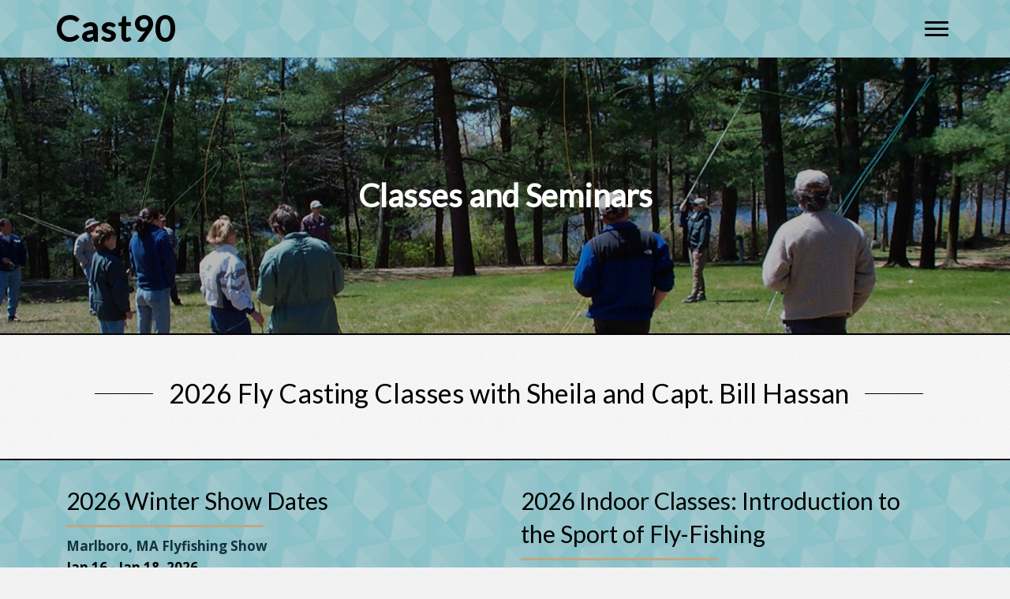

--- FILE ---
content_type: text/html; charset=UTF-8
request_url: https://www.cast90.com/classes-seminars/
body_size: 14571
content:
<!DOCTYPE html>
<html lang="en-US">
<head>
<meta charset="UTF-8" />
<meta name='viewport' content='width=device-width, initial-scale=1.0' />
<meta http-equiv='X-UA-Compatible' content='IE=edge' />
<link rel="profile" href="https://gmpg.org/xfn/11" />
<meta name='robots' content='index, follow, max-image-preview:large, max-snippet:-1, max-video-preview:-1' />
	<style>img:is([sizes="auto" i], [sizes^="auto," i]) { contain-intrinsic-size: 3000px 1500px }</style>
	
	<!-- This site is optimized with the Yoast SEO plugin v19.8 - https://yoast.com/wordpress/plugins/seo/ -->
	<title>Classes &amp; Seminars - Cast90</title>
	<meta name="description" content="Are you in New England and looking for a fly fishing seminar? Cast90 hosts various sessions throughout the year. This angling method uses a lightweight lure called an artificial fly to catch fish. If you are interested in learning more, do not hesitate to get in touch with our team today." />
	<link rel="canonical" href="https://www.cast90.com/classes-seminars/" />
	<meta property="og:locale" content="en_US" />
	<meta property="og:type" content="article" />
	<meta property="og:title" content="Classes &amp; Seminars - Cast90" />
	<meta property="og:description" content="Are you in New England and looking for a fly fishing seminar? Cast90 hosts various sessions throughout the year. This angling method uses a lightweight lure called an artificial fly to catch fish. If you are interested in learning more, do not hesitate to get in touch with our team today." />
	<meta property="og:url" content="https://www.cast90.com/classes-seminars/" />
	<meta property="og:site_name" content="Cast90" />
	<meta property="article:modified_time" content="2026-01-03T21:05:51+00:00" />
	<meta property="og:image" content="https://www.cast90.com/wp-content/uploads/2020/02/Sheila-and-Joan.jpg" />
	<meta name="twitter:card" content="summary_large_image" />
	<meta name="twitter:label1" content="Est. reading time" />
	<meta name="twitter:data1" content="4 minutes" />
	<script type="application/ld+json" class="yoast-schema-graph">{"@context":"https://schema.org","@graph":[{"@type":"WebPage","@id":"https://www.cast90.com/classes-seminars/","url":"https://www.cast90.com/classes-seminars/","name":"Classes & Seminars - Cast90","isPartOf":{"@id":"https://www.cast90.com/#website"},"primaryImageOfPage":{"@id":"https://www.cast90.com/classes-seminars/#primaryimage"},"image":{"@id":"https://www.cast90.com/classes-seminars/#primaryimage"},"thumbnailUrl":"https://www.cast90.com/wp-content/uploads/2020/02/Sheila-and-Joan.jpg","datePublished":"2020-01-13T15:25:57+00:00","dateModified":"2026-01-03T21:05:51+00:00","description":"Are you in New England and looking for a fly fishing seminar? Cast90 hosts various sessions throughout the year. This angling method uses a lightweight lure called an artificial fly to catch fish. If you are interested in learning more, do not hesitate to get in touch with our team today.","breadcrumb":{"@id":"https://www.cast90.com/classes-seminars/#breadcrumb"},"inLanguage":"en-US","potentialAction":[{"@type":"ReadAction","target":["https://www.cast90.com/classes-seminars/"]}]},{"@type":"ImageObject","inLanguage":"en-US","@id":"https://www.cast90.com/classes-seminars/#primaryimage","url":"https://www.cast90.com/wp-content/uploads/2020/02/Sheila-and-Joan.jpg","contentUrl":"https://www.cast90.com/wp-content/uploads/2020/02/Sheila-and-Joan.jpg","width":640,"height":423},{"@type":"BreadcrumbList","@id":"https://www.cast90.com/classes-seminars/#breadcrumb","itemListElement":[{"@type":"ListItem","position":1,"name":"Home","item":"https://www.cast90.com/"},{"@type":"ListItem","position":2,"name":"Classes &#038; Seminars"}]},{"@type":"WebSite","@id":"https://www.cast90.com/#website","url":"https://www.cast90.com/","name":"Cast90","description":"","potentialAction":[{"@type":"SearchAction","target":{"@type":"EntryPoint","urlTemplate":"https://www.cast90.com/?s={search_term_string}"},"query-input":"required name=search_term_string"}],"inLanguage":"en-US"}]}</script>
	<!-- / Yoast SEO plugin. -->


<link rel='dns-prefetch' href='//fonts.googleapis.com' />
<link href='https://fonts.gstatic.com' crossorigin rel='preconnect' />
<link rel="alternate" type="application/rss+xml" title="Cast90 &raquo; Feed" href="https://www.cast90.com/feed/" />
<link rel="alternate" type="application/rss+xml" title="Cast90 &raquo; Comments Feed" href="https://www.cast90.com/comments/feed/" />
		<!-- This site uses the Google Analytics by MonsterInsights plugin v8.18 - Using Analytics tracking - https://www.monsterinsights.com/ -->
		<!-- Note: MonsterInsights is not currently configured on this site. The site owner needs to authenticate with Google Analytics in the MonsterInsights settings panel. -->
					<!-- No tracking code set -->
				<!-- / Google Analytics by MonsterInsights -->
		<script type="text/javascript">
/* <![CDATA[ */
window._wpemojiSettings = {"baseUrl":"https:\/\/s.w.org\/images\/core\/emoji\/16.0.1\/72x72\/","ext":".png","svgUrl":"https:\/\/s.w.org\/images\/core\/emoji\/16.0.1\/svg\/","svgExt":".svg","source":{"concatemoji":"https:\/\/www.cast90.com\/wp-includes\/js\/wp-emoji-release.min.js?ver=6.8.3"}};
/*! This file is auto-generated */
!function(s,n){var o,i,e;function c(e){try{var t={supportTests:e,timestamp:(new Date).valueOf()};sessionStorage.setItem(o,JSON.stringify(t))}catch(e){}}function p(e,t,n){e.clearRect(0,0,e.canvas.width,e.canvas.height),e.fillText(t,0,0);var t=new Uint32Array(e.getImageData(0,0,e.canvas.width,e.canvas.height).data),a=(e.clearRect(0,0,e.canvas.width,e.canvas.height),e.fillText(n,0,0),new Uint32Array(e.getImageData(0,0,e.canvas.width,e.canvas.height).data));return t.every(function(e,t){return e===a[t]})}function u(e,t){e.clearRect(0,0,e.canvas.width,e.canvas.height),e.fillText(t,0,0);for(var n=e.getImageData(16,16,1,1),a=0;a<n.data.length;a++)if(0!==n.data[a])return!1;return!0}function f(e,t,n,a){switch(t){case"flag":return n(e,"\ud83c\udff3\ufe0f\u200d\u26a7\ufe0f","\ud83c\udff3\ufe0f\u200b\u26a7\ufe0f")?!1:!n(e,"\ud83c\udde8\ud83c\uddf6","\ud83c\udde8\u200b\ud83c\uddf6")&&!n(e,"\ud83c\udff4\udb40\udc67\udb40\udc62\udb40\udc65\udb40\udc6e\udb40\udc67\udb40\udc7f","\ud83c\udff4\u200b\udb40\udc67\u200b\udb40\udc62\u200b\udb40\udc65\u200b\udb40\udc6e\u200b\udb40\udc67\u200b\udb40\udc7f");case"emoji":return!a(e,"\ud83e\udedf")}return!1}function g(e,t,n,a){var r="undefined"!=typeof WorkerGlobalScope&&self instanceof WorkerGlobalScope?new OffscreenCanvas(300,150):s.createElement("canvas"),o=r.getContext("2d",{willReadFrequently:!0}),i=(o.textBaseline="top",o.font="600 32px Arial",{});return e.forEach(function(e){i[e]=t(o,e,n,a)}),i}function t(e){var t=s.createElement("script");t.src=e,t.defer=!0,s.head.appendChild(t)}"undefined"!=typeof Promise&&(o="wpEmojiSettingsSupports",i=["flag","emoji"],n.supports={everything:!0,everythingExceptFlag:!0},e=new Promise(function(e){s.addEventListener("DOMContentLoaded",e,{once:!0})}),new Promise(function(t){var n=function(){try{var e=JSON.parse(sessionStorage.getItem(o));if("object"==typeof e&&"number"==typeof e.timestamp&&(new Date).valueOf()<e.timestamp+604800&&"object"==typeof e.supportTests)return e.supportTests}catch(e){}return null}();if(!n){if("undefined"!=typeof Worker&&"undefined"!=typeof OffscreenCanvas&&"undefined"!=typeof URL&&URL.createObjectURL&&"undefined"!=typeof Blob)try{var e="postMessage("+g.toString()+"("+[JSON.stringify(i),f.toString(),p.toString(),u.toString()].join(",")+"));",a=new Blob([e],{type:"text/javascript"}),r=new Worker(URL.createObjectURL(a),{name:"wpTestEmojiSupports"});return void(r.onmessage=function(e){c(n=e.data),r.terminate(),t(n)})}catch(e){}c(n=g(i,f,p,u))}t(n)}).then(function(e){for(var t in e)n.supports[t]=e[t],n.supports.everything=n.supports.everything&&n.supports[t],"flag"!==t&&(n.supports.everythingExceptFlag=n.supports.everythingExceptFlag&&n.supports[t]);n.supports.everythingExceptFlag=n.supports.everythingExceptFlag&&!n.supports.flag,n.DOMReady=!1,n.readyCallback=function(){n.DOMReady=!0}}).then(function(){return e}).then(function(){var e;n.supports.everything||(n.readyCallback(),(e=n.source||{}).concatemoji?t(e.concatemoji):e.wpemoji&&e.twemoji&&(t(e.twemoji),t(e.wpemoji)))}))}((window,document),window._wpemojiSettings);
/* ]]> */
</script>
<style id='wp-emoji-styles-inline-css' type='text/css'>

	img.wp-smiley, img.emoji {
		display: inline !important;
		border: none !important;
		box-shadow: none !important;
		height: 1em !important;
		width: 1em !important;
		margin: 0 0.07em !important;
		vertical-align: -0.1em !important;
		background: none !important;
		padding: 0 !important;
	}
</style>
<link rel='stylesheet' id='wp-block-library-css' href='https://www.cast90.com/wp-includes/css/dist/block-library/style.min.css?ver=6.8.3' type='text/css' media='all' />
<style id='wp-block-library-theme-inline-css' type='text/css'>
.wp-block-audio :where(figcaption){color:#555;font-size:13px;text-align:center}.is-dark-theme .wp-block-audio :where(figcaption){color:#ffffffa6}.wp-block-audio{margin:0 0 1em}.wp-block-code{border:1px solid #ccc;border-radius:4px;font-family:Menlo,Consolas,monaco,monospace;padding:.8em 1em}.wp-block-embed :where(figcaption){color:#555;font-size:13px;text-align:center}.is-dark-theme .wp-block-embed :where(figcaption){color:#ffffffa6}.wp-block-embed{margin:0 0 1em}.blocks-gallery-caption{color:#555;font-size:13px;text-align:center}.is-dark-theme .blocks-gallery-caption{color:#ffffffa6}:root :where(.wp-block-image figcaption){color:#555;font-size:13px;text-align:center}.is-dark-theme :root :where(.wp-block-image figcaption){color:#ffffffa6}.wp-block-image{margin:0 0 1em}.wp-block-pullquote{border-bottom:4px solid;border-top:4px solid;color:currentColor;margin-bottom:1.75em}.wp-block-pullquote cite,.wp-block-pullquote footer,.wp-block-pullquote__citation{color:currentColor;font-size:.8125em;font-style:normal;text-transform:uppercase}.wp-block-quote{border-left:.25em solid;margin:0 0 1.75em;padding-left:1em}.wp-block-quote cite,.wp-block-quote footer{color:currentColor;font-size:.8125em;font-style:normal;position:relative}.wp-block-quote:where(.has-text-align-right){border-left:none;border-right:.25em solid;padding-left:0;padding-right:1em}.wp-block-quote:where(.has-text-align-center){border:none;padding-left:0}.wp-block-quote.is-large,.wp-block-quote.is-style-large,.wp-block-quote:where(.is-style-plain){border:none}.wp-block-search .wp-block-search__label{font-weight:700}.wp-block-search__button{border:1px solid #ccc;padding:.375em .625em}:where(.wp-block-group.has-background){padding:1.25em 2.375em}.wp-block-separator.has-css-opacity{opacity:.4}.wp-block-separator{border:none;border-bottom:2px solid;margin-left:auto;margin-right:auto}.wp-block-separator.has-alpha-channel-opacity{opacity:1}.wp-block-separator:not(.is-style-wide):not(.is-style-dots){width:100px}.wp-block-separator.has-background:not(.is-style-dots){border-bottom:none;height:1px}.wp-block-separator.has-background:not(.is-style-wide):not(.is-style-dots){height:2px}.wp-block-table{margin:0 0 1em}.wp-block-table td,.wp-block-table th{word-break:normal}.wp-block-table :where(figcaption){color:#555;font-size:13px;text-align:center}.is-dark-theme .wp-block-table :where(figcaption){color:#ffffffa6}.wp-block-video :where(figcaption){color:#555;font-size:13px;text-align:center}.is-dark-theme .wp-block-video :where(figcaption){color:#ffffffa6}.wp-block-video{margin:0 0 1em}:root :where(.wp-block-template-part.has-background){margin-bottom:0;margin-top:0;padding:1.25em 2.375em}
</style>
<style id='classic-theme-styles-inline-css' type='text/css'>
/*! This file is auto-generated */
.wp-block-button__link{color:#fff;background-color:#32373c;border-radius:9999px;box-shadow:none;text-decoration:none;padding:calc(.667em + 2px) calc(1.333em + 2px);font-size:1.125em}.wp-block-file__button{background:#32373c;color:#fff;text-decoration:none}
</style>
<style id='global-styles-inline-css' type='text/css'>
:root{--wp--preset--aspect-ratio--square: 1;--wp--preset--aspect-ratio--4-3: 4/3;--wp--preset--aspect-ratio--3-4: 3/4;--wp--preset--aspect-ratio--3-2: 3/2;--wp--preset--aspect-ratio--2-3: 2/3;--wp--preset--aspect-ratio--16-9: 16/9;--wp--preset--aspect-ratio--9-16: 9/16;--wp--preset--color--black: #000000;--wp--preset--color--cyan-bluish-gray: #abb8c3;--wp--preset--color--white: #ffffff;--wp--preset--color--pale-pink: #f78da7;--wp--preset--color--vivid-red: #cf2e2e;--wp--preset--color--luminous-vivid-orange: #ff6900;--wp--preset--color--luminous-vivid-amber: #fcb900;--wp--preset--color--light-green-cyan: #7bdcb5;--wp--preset--color--vivid-green-cyan: #00d084;--wp--preset--color--pale-cyan-blue: #8ed1fc;--wp--preset--color--vivid-cyan-blue: #0693e3;--wp--preset--color--vivid-purple: #9b51e0;--wp--preset--gradient--vivid-cyan-blue-to-vivid-purple: linear-gradient(135deg,rgba(6,147,227,1) 0%,rgb(155,81,224) 100%);--wp--preset--gradient--light-green-cyan-to-vivid-green-cyan: linear-gradient(135deg,rgb(122,220,180) 0%,rgb(0,208,130) 100%);--wp--preset--gradient--luminous-vivid-amber-to-luminous-vivid-orange: linear-gradient(135deg,rgba(252,185,0,1) 0%,rgba(255,105,0,1) 100%);--wp--preset--gradient--luminous-vivid-orange-to-vivid-red: linear-gradient(135deg,rgba(255,105,0,1) 0%,rgb(207,46,46) 100%);--wp--preset--gradient--very-light-gray-to-cyan-bluish-gray: linear-gradient(135deg,rgb(238,238,238) 0%,rgb(169,184,195) 100%);--wp--preset--gradient--cool-to-warm-spectrum: linear-gradient(135deg,rgb(74,234,220) 0%,rgb(151,120,209) 20%,rgb(207,42,186) 40%,rgb(238,44,130) 60%,rgb(251,105,98) 80%,rgb(254,248,76) 100%);--wp--preset--gradient--blush-light-purple: linear-gradient(135deg,rgb(255,206,236) 0%,rgb(152,150,240) 100%);--wp--preset--gradient--blush-bordeaux: linear-gradient(135deg,rgb(254,205,165) 0%,rgb(254,45,45) 50%,rgb(107,0,62) 100%);--wp--preset--gradient--luminous-dusk: linear-gradient(135deg,rgb(255,203,112) 0%,rgb(199,81,192) 50%,rgb(65,88,208) 100%);--wp--preset--gradient--pale-ocean: linear-gradient(135deg,rgb(255,245,203) 0%,rgb(182,227,212) 50%,rgb(51,167,181) 100%);--wp--preset--gradient--electric-grass: linear-gradient(135deg,rgb(202,248,128) 0%,rgb(113,206,126) 100%);--wp--preset--gradient--midnight: linear-gradient(135deg,rgb(2,3,129) 0%,rgb(40,116,252) 100%);--wp--preset--font-size--small: 13px;--wp--preset--font-size--medium: 20px;--wp--preset--font-size--large: 36px;--wp--preset--font-size--x-large: 42px;--wp--preset--spacing--20: 0.44rem;--wp--preset--spacing--30: 0.67rem;--wp--preset--spacing--40: 1rem;--wp--preset--spacing--50: 1.5rem;--wp--preset--spacing--60: 2.25rem;--wp--preset--spacing--70: 3.38rem;--wp--preset--spacing--80: 5.06rem;--wp--preset--shadow--natural: 6px 6px 9px rgba(0, 0, 0, 0.2);--wp--preset--shadow--deep: 12px 12px 50px rgba(0, 0, 0, 0.4);--wp--preset--shadow--sharp: 6px 6px 0px rgba(0, 0, 0, 0.2);--wp--preset--shadow--outlined: 6px 6px 0px -3px rgba(255, 255, 255, 1), 6px 6px rgba(0, 0, 0, 1);--wp--preset--shadow--crisp: 6px 6px 0px rgba(0, 0, 0, 1);}:where(.is-layout-flex){gap: 0.5em;}:where(.is-layout-grid){gap: 0.5em;}body .is-layout-flex{display: flex;}.is-layout-flex{flex-wrap: wrap;align-items: center;}.is-layout-flex > :is(*, div){margin: 0;}body .is-layout-grid{display: grid;}.is-layout-grid > :is(*, div){margin: 0;}:where(.wp-block-columns.is-layout-flex){gap: 2em;}:where(.wp-block-columns.is-layout-grid){gap: 2em;}:where(.wp-block-post-template.is-layout-flex){gap: 1.25em;}:where(.wp-block-post-template.is-layout-grid){gap: 1.25em;}.has-black-color{color: var(--wp--preset--color--black) !important;}.has-cyan-bluish-gray-color{color: var(--wp--preset--color--cyan-bluish-gray) !important;}.has-white-color{color: var(--wp--preset--color--white) !important;}.has-pale-pink-color{color: var(--wp--preset--color--pale-pink) !important;}.has-vivid-red-color{color: var(--wp--preset--color--vivid-red) !important;}.has-luminous-vivid-orange-color{color: var(--wp--preset--color--luminous-vivid-orange) !important;}.has-luminous-vivid-amber-color{color: var(--wp--preset--color--luminous-vivid-amber) !important;}.has-light-green-cyan-color{color: var(--wp--preset--color--light-green-cyan) !important;}.has-vivid-green-cyan-color{color: var(--wp--preset--color--vivid-green-cyan) !important;}.has-pale-cyan-blue-color{color: var(--wp--preset--color--pale-cyan-blue) !important;}.has-vivid-cyan-blue-color{color: var(--wp--preset--color--vivid-cyan-blue) !important;}.has-vivid-purple-color{color: var(--wp--preset--color--vivid-purple) !important;}.has-black-background-color{background-color: var(--wp--preset--color--black) !important;}.has-cyan-bluish-gray-background-color{background-color: var(--wp--preset--color--cyan-bluish-gray) !important;}.has-white-background-color{background-color: var(--wp--preset--color--white) !important;}.has-pale-pink-background-color{background-color: var(--wp--preset--color--pale-pink) !important;}.has-vivid-red-background-color{background-color: var(--wp--preset--color--vivid-red) !important;}.has-luminous-vivid-orange-background-color{background-color: var(--wp--preset--color--luminous-vivid-orange) !important;}.has-luminous-vivid-amber-background-color{background-color: var(--wp--preset--color--luminous-vivid-amber) !important;}.has-light-green-cyan-background-color{background-color: var(--wp--preset--color--light-green-cyan) !important;}.has-vivid-green-cyan-background-color{background-color: var(--wp--preset--color--vivid-green-cyan) !important;}.has-pale-cyan-blue-background-color{background-color: var(--wp--preset--color--pale-cyan-blue) !important;}.has-vivid-cyan-blue-background-color{background-color: var(--wp--preset--color--vivid-cyan-blue) !important;}.has-vivid-purple-background-color{background-color: var(--wp--preset--color--vivid-purple) !important;}.has-black-border-color{border-color: var(--wp--preset--color--black) !important;}.has-cyan-bluish-gray-border-color{border-color: var(--wp--preset--color--cyan-bluish-gray) !important;}.has-white-border-color{border-color: var(--wp--preset--color--white) !important;}.has-pale-pink-border-color{border-color: var(--wp--preset--color--pale-pink) !important;}.has-vivid-red-border-color{border-color: var(--wp--preset--color--vivid-red) !important;}.has-luminous-vivid-orange-border-color{border-color: var(--wp--preset--color--luminous-vivid-orange) !important;}.has-luminous-vivid-amber-border-color{border-color: var(--wp--preset--color--luminous-vivid-amber) !important;}.has-light-green-cyan-border-color{border-color: var(--wp--preset--color--light-green-cyan) !important;}.has-vivid-green-cyan-border-color{border-color: var(--wp--preset--color--vivid-green-cyan) !important;}.has-pale-cyan-blue-border-color{border-color: var(--wp--preset--color--pale-cyan-blue) !important;}.has-vivid-cyan-blue-border-color{border-color: var(--wp--preset--color--vivid-cyan-blue) !important;}.has-vivid-purple-border-color{border-color: var(--wp--preset--color--vivid-purple) !important;}.has-vivid-cyan-blue-to-vivid-purple-gradient-background{background: var(--wp--preset--gradient--vivid-cyan-blue-to-vivid-purple) !important;}.has-light-green-cyan-to-vivid-green-cyan-gradient-background{background: var(--wp--preset--gradient--light-green-cyan-to-vivid-green-cyan) !important;}.has-luminous-vivid-amber-to-luminous-vivid-orange-gradient-background{background: var(--wp--preset--gradient--luminous-vivid-amber-to-luminous-vivid-orange) !important;}.has-luminous-vivid-orange-to-vivid-red-gradient-background{background: var(--wp--preset--gradient--luminous-vivid-orange-to-vivid-red) !important;}.has-very-light-gray-to-cyan-bluish-gray-gradient-background{background: var(--wp--preset--gradient--very-light-gray-to-cyan-bluish-gray) !important;}.has-cool-to-warm-spectrum-gradient-background{background: var(--wp--preset--gradient--cool-to-warm-spectrum) !important;}.has-blush-light-purple-gradient-background{background: var(--wp--preset--gradient--blush-light-purple) !important;}.has-blush-bordeaux-gradient-background{background: var(--wp--preset--gradient--blush-bordeaux) !important;}.has-luminous-dusk-gradient-background{background: var(--wp--preset--gradient--luminous-dusk) !important;}.has-pale-ocean-gradient-background{background: var(--wp--preset--gradient--pale-ocean) !important;}.has-electric-grass-gradient-background{background: var(--wp--preset--gradient--electric-grass) !important;}.has-midnight-gradient-background{background: var(--wp--preset--gradient--midnight) !important;}.has-small-font-size{font-size: var(--wp--preset--font-size--small) !important;}.has-medium-font-size{font-size: var(--wp--preset--font-size--medium) !important;}.has-large-font-size{font-size: var(--wp--preset--font-size--large) !important;}.has-x-large-font-size{font-size: var(--wp--preset--font-size--x-large) !important;}
:where(.wp-block-post-template.is-layout-flex){gap: 1.25em;}:where(.wp-block-post-template.is-layout-grid){gap: 1.25em;}
:where(.wp-block-columns.is-layout-flex){gap: 2em;}:where(.wp-block-columns.is-layout-grid){gap: 2em;}
:root :where(.wp-block-pullquote){font-size: 1.5em;line-height: 1.6;}
</style>
<link rel='stylesheet' id='font-awesome-5-css' href='https://www.cast90.com/wp-content/plugins/bb-plugin/fonts/fontawesome/5.12.0/css/all.min.css?ver=2.3.1.3' type='text/css' media='all' />
<link rel='stylesheet' id='fl-builder-layout-19-css' href='https://www.cast90.com/wp-content/uploads/bb-plugin/cache/19-layout.css?ver=584638038eb53d0c654999afd88d4c1c' type='text/css' media='all' />
<link rel='stylesheet' id='uabb-animate-css' href='https://www.cast90.com/wp-content/plugins/bb-ultimate-addon/modules/info-list/css/animate.css' type='text/css' media='all' />
<link rel='stylesheet' id='fl-builder-layout-bundle-32f05ff54fe3a5a0ca0685a55f4c0188-css' href='https://www.cast90.com/wp-content/uploads/bb-plugin/cache/32f05ff54fe3a5a0ca0685a55f4c0188-layout-bundle.css?ver=2.3.1.3-1.2.5' type='text/css' media='all' />
<link rel='stylesheet' id='wp-components-css' href='https://www.cast90.com/wp-includes/css/dist/components/style.min.css?ver=6.8.3' type='text/css' media='all' />
<link rel='stylesheet' id='godaddy-styles-css' href='https://www.cast90.com/wp-content/plugins/coblocks/includes/Dependencies/GoDaddy/Styles/build/latest.css?ver=0.4.2' type='text/css' media='all' />
<link rel='stylesheet' id='jquery-magnificpopup-css' href='https://www.cast90.com/wp-content/plugins/bb-plugin/css/jquery.magnificpopup.min.css?ver=2.3.1.3' type='text/css' media='all' />
<link rel='stylesheet' id='base-css' href='https://www.cast90.com/wp-content/themes/bb-theme/css/base.min.css?ver=1.7.5.1' type='text/css' media='all' />
<link rel='stylesheet' id='fl-automator-skin-css' href='https://www.cast90.com/wp-content/uploads/bb-theme/skin-6572451e7e649.css?ver=1.7.5.1' type='text/css' media='all' />
<link rel='stylesheet' id='pp-animate-css' href='https://www.cast90.com/wp-content/plugins/bbpowerpack/assets/css/animate.min.css?ver=3.5.1' type='text/css' media='all' />
<link rel='stylesheet' id='fl-builder-google-fonts-cd4638f525d605828f95458b95978bb1-css' href='//fonts.googleapis.com/css?family=Open+Sans%3A300%2C400%2C700%7CLato%3A400&#038;ver=6.8.3' type='text/css' media='all' />
<script type="text/javascript" id="jquery-core-js-extra">
/* <![CDATA[ */
var uabb = {"ajax_url":"https:\/\/www.cast90.com\/wp-admin\/admin-ajax.php"};
/* ]]> */
</script>
<script type="text/javascript" src="https://www.cast90.com/wp-includes/js/jquery/jquery.min.js?ver=3.7.1" id="jquery-core-js"></script>
<script type="text/javascript" src="https://www.cast90.com/wp-includes/js/jquery/jquery-migrate.min.js?ver=3.4.1" id="jquery-migrate-js"></script>
<script type="text/javascript" src="https://www.cast90.com/wp-includes/js/imagesloaded.min.js?ver=6.8.3" id="imagesloaded-js"></script>
<script type="text/javascript" id="smush-lazy-load-js-before">
/* <![CDATA[ */
window.lazySizesConfig = window.lazySizesConfig || {};

window.lazySizesConfig.lazyClass    = 'lazyload';
window.lazySizesConfig.loadingClass = 'lazyloading';
window.lazySizesConfig.loadedClass  = 'lazyloaded';

lazySizesConfig.loadMode = 1;
/* ]]> */
</script>
<script type="text/javascript" src="https://www.cast90.com/wp-content/plugins/wp-smush-pro/app/assets/js/smush-lazy-load.min.js?ver=3.5.1" id="smush-lazy-load-js"></script>
<script type="text/javascript" id="smush-lazy-load-js-after">
/* <![CDATA[ */
lazySizes.init();
/* ]]> */
</script>
<link rel="https://api.w.org/" href="https://www.cast90.com/wp-json/" /><link rel="alternate" title="JSON" type="application/json" href="https://www.cast90.com/wp-json/wp/v2/pages/19" /><link rel="EditURI" type="application/rsd+xml" title="RSD" href="https://www.cast90.com/xmlrpc.php?rsd" />
<link rel='shortlink' href='https://www.cast90.com/?p=19' />
<link rel="alternate" title="oEmbed (JSON)" type="application/json+oembed" href="https://www.cast90.com/wp-json/oembed/1.0/embed?url=https%3A%2F%2Fwww.cast90.com%2Fclasses-seminars%2F" />
<link rel="alternate" title="oEmbed (XML)" type="text/xml+oembed" href="https://www.cast90.com/wp-json/oembed/1.0/embed?url=https%3A%2F%2Fwww.cast90.com%2Fclasses-seminars%2F&#038;format=xml" />
		<script>
			document.documentElement.className = document.documentElement.className.replace( 'no-js', 'js' );
		</script>
		<style type="text/css">.recentcomments a{display:inline !important;padding:0 !important;margin:0 !important;}</style><link rel="icon" href="https://www.cast90.com/wp-content/uploads/2020/01/FAV.jpg" sizes="32x32" />
<link rel="icon" href="https://www.cast90.com/wp-content/uploads/2020/01/FAV.jpg" sizes="192x192" />
<link rel="apple-touch-icon" href="https://www.cast90.com/wp-content/uploads/2020/01/FAV.jpg" />
<meta name="msapplication-TileImage" content="https://www.cast90.com/wp-content/uploads/2020/01/FAV.jpg" />
		<style type="text/css" id="wp-custom-css">
			


h1,h2,h3,h4,h5,h6, .footer-contact-us-detail-box h5, span.fl-button-text {


}

body, p, ul, .footer-contact-us-detail-box p a, .footer-contact-us-detail-box p, span.pp-button-text {
      
}




/*------------------------------------
            NEW
--------------------------------------*/
.current-menu-item a {
	border-bottom:2px solid #c1a683 !important;
}

.menu-item:hover {
	border-bottom:2px solid #c1a683 !important;
}
.head a:focus{
	outline:unset !important ;
}






/*------------------------------------
            FOOTER
--------------------------------------*/





/*------------------------------------
            MISC. STYLES
--------------------------------------*/




/*------------------------------------
            (max-width: 1024px)
--------------------------------------*/
@media only screen and (max-width:1280px) {
	.herotext{
		min-height: 391px !important;
	}
	
	.fl-node-5e21cd393a31e > .fl-row-content-wrap{
		 min-height: 429px !important;
	}
	.fl-builder-content .fl-node-5e21cd39a1ef3 > .fl-col-content{
		min-height: 391px !important;
	}
}


@media only screen and (max-width:1280px) {

.fl-builder-content .fl-node-5e1cc0b46fbf0 > .fl-col-content {
    min-height: 540px;
}

	
}



/*------------------------------------
            (max-width: 768px)
--------------------------------------*/

@media only screen and (max-width:768px) {



}



/*------------------------------------
            (max-width: 375px)
--------------------------------------*/


@media only screen and (max-width:375px) {



}
		</style>
		</head>
<body class="wp-singular page-template-default page page-id-19 wp-theme-bb-theme fl-builder fl-theme-builder-header fl-theme-builder-footer fl-framework-base fl-preset-default fl-full-width fl-scroll-to-top fl-search-active" itemscope="itemscope" itemtype="https://schema.org/WebPage">
<a aria-label="Skip to content" class="fl-screen-reader-text" href="#fl-main-content">Skip to content</a><div class="fl-page">
	<header class="fl-builder-content fl-builder-content-11 fl-builder-global-templates-locked" data-post-id="11" itemscope="itemscope" itemtype="http://schema.org/WPHeader" data-type="header" data-sticky="0" data-sticky-breakpoint="medium" data-shrink="0" data-overlay="0" data-overlay-bg="transparent"><div id="head4header" class="fl-row fl-row-full-width fl-row-bg-photo fl-node-5e1c8ad2859e3" data-node="5e1c8ad2859e3">
	<div class="fl-row-content-wrap">
		<div class="uabb-row-separator uabb-top-row-separator" >
</div>
						<div class="fl-row-content fl-row-full-width fl-node-content">
		
<div class="fl-col-group fl-node-5e1c8ad2859e8 fl-col-group-equal-height fl-col-group-align-center fl-col-group-custom-width" data-node="5e1c8ad2859e8">
			<div class="fl-col fl-node-5e1c8ad2859ea fl-col-small" data-node="5e1c8ad2859ea">
	<div class="fl-col-content fl-node-content">
	<div class="fl-module fl-module-heading fl-node-5e1c918e7d92f" data-node="5e1c918e7d92f">
	<div class="fl-module-content fl-node-content">
		<h2 class="fl-heading">
		<a href="https://www.cast90.com" title="Cast90" target="_self">
		<span class="fl-heading-text">Cast90</span>
		</a>
	</h2>
	</div>
</div>
	</div>
</div>
			<div class="fl-col fl-node-5e1c8ad2859ec" data-node="5e1c8ad2859ec">
	<div class="fl-col-content fl-node-content">
	<div id="head4menu" class="fl-module fl-module-pp-advanced-menu fl-node-5e1c8ad2859f0 head" data-node="5e1c8ad2859f0">
	<div class="fl-module-content fl-node-content">
		<div class="pp-advanced-menu-mobile-toggle hamburger"><div class="pp-hamburger"><div class="pp-hamburger-box"><div class="pp-hamburger-inner"></div></div></div></div><div class="pp-advanced-menu pp-advanced-menu-accordion-collapse off-canvas">
	<div class="pp-clear"></div>
	<div class="pp-off-canvas-menu pp-menu-right">
		<div class="pp-menu-close-btn">×</div>

		
		<ul id="menu-header-menu" class="menu pp-advanced-menu-horizontal pp-toggle-arrows"><li id="menu-item-38" class="menu-item menu-item-type-post_type menu-item-object-page menu-item-home"><a href="https://www.cast90.com/" tabindex="0" role="link"><span class="menu-item-text">Home</span></a></li>
<li id="menu-item-35" class="menu-item menu-item-type-post_type menu-item-object-page current-menu-item page_item page-item-19 current_page_item"><a href="https://www.cast90.com/classes-seminars/" aria-current="page" tabindex="0" role="link"><span class="menu-item-text">Classes &#038; Seminars</span></a></li>
<li id="menu-item-40" class="menu-item menu-item-type-post_type menu-item-object-page"><a href="https://www.cast90.com/private-lessons-rates/" tabindex="0" role="link"><span class="menu-item-text">Private Lessons &#038; Rates</span></a></li>
<li id="menu-item-42" class="menu-item menu-item-type-post_type menu-item-object-page"><a href="https://www.cast90.com/tips-reading-viewing/" tabindex="0" role="link"><span class="menu-item-text">Tips, Reading, &#038; Viewing</span></a></li>
<li id="menu-item-37" class="menu-item menu-item-type-post_type menu-item-object-page"><a href="https://www.cast90.com/capt-bill-hassan-shecast-sportfishing/" tabindex="0" role="link"><span class="menu-item-text">Capt. Bill Hassan &#8211; Shecast Sportfishing</span></a></li>
<li id="menu-item-43" class="menu-item menu-item-type-post_type menu-item-object-page"><a href="https://www.cast90.com/what-to-expect-from-a-casting-lesson/" tabindex="0" role="link"><span class="menu-item-text">What to Expect From A Casting Lesson</span></a></li>
<li id="menu-item-39" class="menu-item menu-item-type-post_type menu-item-object-page"><a href="https://www.cast90.com/my-books/" tabindex="0" role="link"><span class="menu-item-text">My Books</span></a></li>
<li id="menu-item-41" class="menu-item menu-item-type-post_type menu-item-object-page"><a href="https://www.cast90.com/sheila-hassan-yoga-instructor/" tabindex="0" role="link"><span class="menu-item-text">Sheila Hassan – Yoga Instructor</span></a></li>
<li id="menu-item-36" class="menu-item menu-item-type-post_type menu-item-object-page"><a href="https://www.cast90.com/contact/" tabindex="0" role="link"><span class="menu-item-text">Contact</span></a></li>
</ul>
		
	</div>
</div>
	</div>
</div>
	</div>
</div>
	</div>
		</div>
	</div>
</div>
</header><div class="uabb-js-breakpoint" style="display: none;"></div>	<div id="fl-main-content" class="fl-page-content" itemprop="mainContentOfPage" role="main">

		
<div class="fl-content-full container">
	<div class="row">
		<div class="fl-content col-md-12">
			<article class="fl-post post-19 page type-page status-publish hentry" id="fl-post-19" itemscope="itemscope" itemtype="https://schema.org/CreativeWork">

			<div class="fl-post-content clearfix" itemprop="text">
		<div class="fl-builder-content fl-builder-content-19 fl-builder-content-primary fl-builder-global-templates-locked" data-post-id="19"><div class="fl-row fl-row-full-width fl-row-bg-photo fl-node-5e1ccfbd745eb fl-row-custom-height fl-row-align-center fl-row-bg-overlay" data-node="5e1ccfbd745eb">
	<div class="fl-row-content-wrap">
		<div class="uabb-row-separator uabb-top-row-separator" >
</div>
						<div class="fl-row-content fl-row-fixed-width fl-node-content">
		
<div class="fl-col-group fl-node-5e1ccfbd745e5" data-node="5e1ccfbd745e5">
			<div class="fl-col fl-node-5e1ccfbd745e9" data-node="5e1ccfbd745e9">
	<div class="fl-col-content fl-node-content">
	<div class="fl-module fl-module-pp-heading fl-node-5e1ccfbd745ea" data-node="5e1ccfbd745ea">
	<div class="fl-module-content fl-node-content">
		<div class="pp-heading-content">
		<div class="pp-heading  pp-center">

		<h2 class="heading-title">

			
			<span class="title-text pp-primary-title">Classes and Seminars</span>
			
			
		</h2>

	</div>
		
	</div>
	</div>
</div>
	</div>
</div>
	</div>
		</div>
	</div>
</div>
<div class="fl-row fl-row-full-width fl-row-bg-photo fl-node-5e21d784a9558" data-node="5e21d784a9558">
	<div class="fl-row-content-wrap">
		<div class="uabb-row-separator uabb-top-row-separator" >
</div>
						<div class="fl-row-content fl-row-fixed-width fl-node-content">
		
<div class="fl-col-group fl-node-5e21d784a9552 fl-col-group-equal-height fl-col-group-align-center" data-node="5e21d784a9552">
			<div class="fl-col fl-node-5e21d784a9556" data-node="5e21d784a9556">
	<div class="fl-col-content fl-node-content">
	<div class="fl-module fl-module-pp-heading fl-node-5e21d784a9557" data-node="5e21d784a9557">
	<div class="fl-module-content fl-node-content">
		<div class="pp-heading-content">
		<div class="pp-heading pp-separator-inline pp-center">

		<h1 class="heading-title">

			
			<span class="title-text pp-primary-title">2026 Fly Casting Classes with Sheila and Capt. Bill Hassan</span>
			
			
		</h1>

	</div>
				<div class="pp-sub-heading">
			</p>
		</div>
	
	</div>
	</div>
</div>
	</div>
</div>
	</div>
		</div>
	</div>
</div>
<div class="fl-row fl-row-full-width fl-row-bg-photo fl-node-5e1ce85b62656" data-node="5e1ce85b62656">
	<div class="fl-row-content-wrap">
		<div class="uabb-row-separator uabb-top-row-separator" >
</div>
						<div class="fl-row-content fl-row-fixed-width fl-node-content">
		
<div class="fl-col-group fl-node-5e1ce85ba6885 fl-col-group-custom-width" data-node="5e1ce85ba6885">
			<div class="fl-col fl-node-5e1ce85ba6e11 fl-col-small" data-node="5e1ce85ba6e11">
	<div class="fl-col-content fl-node-content">
	<div class="fl-module fl-module-pp-heading fl-node-5e1ce8f0db852" data-node="5e1ce8f0db852">
	<div class="fl-module-content fl-node-content">
		<div class="pp-heading-content">
		<div class="pp-heading  pp-left">

		<h2 class="heading-title">

			
			<span class="title-text pp-primary-title">2026 Winter Show Dates</span>
			
			
		</h2>

	</div>
			<div class="pp-heading-separator line_only pp-left">

						
							<span class="pp-separator-line"></span>
			
			
		</div>
				<div class="pp-sub-heading">
			<p><strong><a href="http://www.flyfishingshow.com" rel="noopener" target="_blank">Marlboro, MA Flyfishing Show</a><br />Jan 16 - Jan 18, 2026. </strong><br />I will be doing Casting Demo's and teaching classes at the show. Sign up via the <a href="http://www.flyfishingshow.com">Flyfishing Show website!</a></p>
<p> Be sure to drop by my booth ( Cast9<a href="http://cast90.com"></a>0.com ) and say hi!</p>
<p>We'll be the left end of the casting pool!</p>
<p>Joining us at the booth this year (on Sat and Sun) will be Capt Casey Allen with his killer Albie flies!</p>
<p><em> (Class fee includes the show admission!)</em></p>
<p><strong>INDOOR CLASSES:</strong> See <a href="http://flyfishingshow.com">Flyfishingshow.com</a> for class times</p>
<p><strong>DEMO's</strong> - TBA <br /><strong>AUTHORS BOOTH</strong> - TBA. Check Show Schedule</p>
<p><strong><a href="http://flyfishingshow.com/edison-nj/" rel="noopener" target="_blank">NJ Flyfishing Show, Edison NJ</a><br />Jan 23 - 25 2026</strong><br />Casting Demo's and classes at the show. When I'm not teaching I'll be at the TFO Booth. .</p>
<p><strong>INDOOR CLASSES:</strong> See flyfishingshow.com for times</p>
<p>For More info, check the schedule and sign up via the Flyfishing Show website</p>
<p><strong>DEMO's</strong> TBA, Check Show Schedule. -. <br /><strong>AUTHORS BOOTH</strong> - TBA. Check Show Schedule</p>
		</div>
	
	</div>
	</div>
</div>
<div class="fl-module fl-module-pp-heading fl-node-5e1ce9ace2ff0" data-node="5e1ce9ace2ff0">
	<div class="fl-module-content fl-node-content">
		<div class="pp-heading-content">
		<div class="pp-heading  pp-center">

		<h2 class="heading-title">

			
			<span class="title-text pp-primary-title">2026 Special Events</span>
			
			
		</h2>

	</div>
			<div class="pp-heading-separator line_only pp-center">

						
							<span class="pp-separator-line"></span>
			
			
		</div>
				<div class="pp-sub-heading">
			<p><strong><a href="http://www.maldenanglers.com" rel="noopener" target="_blank">Malden Anglers Club</a></strong><br />Date TBA.<br />Check with the club for more info.</p>
<p><strong></p>
<p>Marshfield Rod and Gun Club<br /></strong> Date TBA.<br />  Check with the club for more details!</p>
		</div>
	
	</div>
	</div>
</div>
	</div>
</div>
			<div class="fl-col fl-node-5e1ce85ba6e19 fl-col-small" data-node="5e1ce85ba6e19">
	<div class="fl-col-content fl-node-content">
	<div class="fl-module fl-module-pp-heading fl-node-5e1ce86fc2899" data-node="5e1ce86fc2899">
	<div class="fl-module-content fl-node-content">
		<div class="pp-heading-content">
		<div class="pp-heading  pp-left">

		<h2 class="heading-title">

			
			<span class="title-text pp-primary-title">2026 Indoor Classes: Introduction to the Sport of Fly-Fishing</span>
			
			
		</h2>

	</div>
			<div class="pp-heading-separator line_only pp-left">

						
							<span class="pp-separator-line"></span>
			
			
		</div>
				<div class="pp-sub-heading">
			<p>This indoor class will cover the basics of how to get started in fly-fishing. You will learn about the equipment, including rods, reels, lines, waders, and other gear; learn the differences between fresh and saltwater fly-fishing; basic knot tying; fly selection; fishing conservation; as well as beginning fly casting with an indoor practice rod.</p>
<p>This is a fast-paced beginner's class designed to get you ready for the spring fishing season. The instructor will provide all materials and handouts; you should bring a pen and paper for notes if desired.</p>
<p><a href="https://tri-county.us/adult-education/"><strong>Tri-County High School, Adult Education Program</strong></a></p>
<p>Date TBA<br /><a href="https://keefeatnight.org/"><br /><strong>Keefe-Tech High School, Adult Education Program</strong></a></p>
<p>Date TBA</p>
		</div>
	
	</div>
	</div>
</div>
	</div>
</div>
	</div>
		</div>
	</div>
</div>
<div class="fl-row fl-row-full-width fl-row-bg-photo fl-node-5e1ce9e943081 fl-row-bg-overlay" data-node="5e1ce9e943081">
	<div class="fl-row-content-wrap">
		<div class="uabb-row-separator uabb-top-row-separator" >
</div>
						<div class="fl-row-content fl-row-fixed-width fl-node-content">
		
<div class="fl-col-group fl-node-5e1ce9f8bae27" data-node="5e1ce9f8bae27">
			<div class="fl-col fl-node-5e1ce9f8bb0fd" data-node="5e1ce9f8bb0fd">
	<div class="fl-col-content fl-node-content">
	<div class="fl-module fl-module-pp-heading fl-node-5e1ce8b3c146c" data-node="5e1ce8b3c146c">
	<div class="fl-module-content fl-node-content">
		<div class="pp-heading-content">
		<div class="pp-heading  pp-center">

		<h2 class="heading-title">

			
			<span class="title-text pp-primary-title">2026 Outdoor Fly Casting Classes</span>
			
			
		</h2>

	</div>
			<div class="pp-heading-separator line_only pp-center">

						
							<span class="pp-separator-line"></span>
			
			
		</div>
				<div class="pp-sub-heading">
			<p>We offer three levels of outdoor classes; please review the descriptions to find the class which best meets your needs. The class dates are listed below.</p>
		</div>
	
	</div>
	</div>
</div>
	</div>
</div>
	</div>

<div class="fl-col-group fl-node-5e20b76ed6e0c" data-node="5e20b76ed6e0c">
			<div class="fl-col fl-node-5e20b76ed706f" data-node="5e20b76ed706f">
	<div class="fl-col-content fl-node-content">
	<div class="fl-module fl-module-pp-advanced-tabs fl-node-5e20b76ed6ca6" data-node="5e20b76ed6ca6">
	<div class="fl-module-content fl-node-content">
		
<div class="pp-tabs pp-tabs-horizontal pp-tabs-style-2 pp-clearfix" role="tablist">

	<div class="pp-tabs-labels pp-clearfix">
				<div id="pp-tab-5e20b76ed6ca6-1" class="pp-tabs-label pp-tab-active pp-tab-icon-left" data-index="0" role="tab" aria-controls="pp-tab-5e20b76ed6ca6-1-content">
			<div class="pp-tab-label-inner">
																	<span class="pp-tab-title">Introduction to Fly Casting</span>

				
			</div>
		</div>
				<div id="pp-tab-5e20b76ed6ca6-2" class="pp-tabs-label pp-tab-icon-left" data-index="1" role="tab" aria-controls="pp-tab-5e20b76ed6ca6-2-content">
			<div class="pp-tab-label-inner">
																	<span class="pp-tab-title">Intermediate Fly Casting</span>

				
			</div>
		</div>
				<div id="pp-tab-5e20b76ed6ca6-3" class="pp-tabs-label pp-tab-icon-left" data-index="2" role="tab" aria-controls="pp-tab-5e20b76ed6ca6-3-content">
			<div class="pp-tab-label-inner">
																	<span class="pp-tab-title">Distance Fly Casting</span>

				
			</div>
		</div>
			</div>

	<div class="pp-tabs-panels pp-clearfix">
				<div class="pp-tabs-panel">
			<div class="pp-tabs-label pp-tabs-panel-label pp-tab-active pp-tab-icon-left" data-index="0" role="tab">
				<div class="pp-tab-label-inner">
																					<span class="pp-tab-title">Introduction to Fly Casting</span>

																<i class="pp-toggle-icon pp-tab-open fa fa-plus"></i>
					
											<i class="pp-toggle-icon pp-tab-close fa fa-minus"></i>
									</div>
			</div>
			<div id="pp-tab-5e20b76ed6ca6-1-content" class="pp-tabs-panel-content pp-clearfix pp-tab-active" data-index="0" role="tabpanel" aria-labelledby="pp-tab-5e20b76ed6ca6-1">
				<div itemprop="text"><p>This outdoor class will focus on developing the fundamentals of good fly casting, the most important skill for successful fly-fishing. It will cover the assembly, use and maintenance of the equipment, the roll cast, the basic cast, false casting, and shooting line. All fly casting equipment is provided. Students should bring a hat, sunglasses, sunscreen, rain jacket, and appropriate footwear for being around water.</p>
</div>			</div>
		</div>
				<div class="pp-tabs-panel">
			<div class="pp-tabs-label pp-tabs-panel-label pp-tab-icon-left" data-index="1" role="tab">
				<div class="pp-tab-label-inner">
																					<span class="pp-tab-title">Intermediate Fly Casting</span>

																<i class="pp-toggle-icon pp-tab-open fa fa-plus"></i>
					
											<i class="pp-toggle-icon pp-tab-close fa fa-minus"></i>
									</div>
			</div>
			<div id="pp-tab-5e20b76ed6ca6-2-content" class="pp-tabs-panel-content pp-clearfix" data-index="1" role="tabpanel" aria-labelledby="pp-tab-5e20b76ed6ca6-2">
				<div itemprop="text"><p>This class is the next step in your development and takes your casting to the next level. Topics include casting efficiency, handling windy conditions, learning the double haul, and more. Students should bring their own gear, 5–10 wt rod with a matching weight forward floating line.</p>
</div>			</div>
		</div>
				<div class="pp-tabs-panel">
			<div class="pp-tabs-label pp-tabs-panel-label pp-tab-icon-left" data-index="2" role="tab">
				<div class="pp-tab-label-inner">
																					<span class="pp-tab-title">Distance Fly Casting</span>

																<i class="pp-toggle-icon pp-tab-open fa fa-plus"></i>
					
											<i class="pp-toggle-icon pp-tab-close fa fa-minus"></i>
									</div>
			</div>
			<div id="pp-tab-5e20b76ed6ca6-3-content" class="pp-tabs-panel-content pp-clearfix" data-index="2" role="tabpanel" aria-labelledby="pp-tab-5e20b76ed6ca6-3">
				<div itemprop="text"><p>This class is geared to the saltwater fly-fisherman, looking to increase the distance of their average cast. Distance seminars will cover the essential elements of distance casting: proper loading and unloading of the fly rod, forming tight loops, lengthening the casting stroke with drift and the double haul. Students should bring their own gear, 7–10 wt rod with a matching weight forward floating line is ideal (no sinking lines please).</p>
</div>			</div>
		</div>
			</div>

</div>
	</div>
</div>
	</div>
</div>
	</div>

<div class="fl-col-group fl-node-5e1ceb5c0b8f5" data-node="5e1ceb5c0b8f5">
			<div class="fl-col fl-node-5e1ceb5c0bb38" data-node="5e1ceb5c0bb38">
	<div class="fl-col-content fl-node-content">
	<div class="fl-module fl-module-heading fl-node-5e1ced9b9299a" data-node="5e1ced9b9299a">
	<div class="fl-module-content fl-node-content">
		<h4 class="fl-heading">
		<span class="fl-heading-text">All classes meet at the shop 15 minutes before scheduled class time!  Please be on time! </span>
	</h4>
	</div>
</div>
	</div>
</div>
	</div>
		</div>
	</div>
</div>
<div class="fl-row fl-row-full-width fl-row-bg-photo fl-node-5e1dcd578e409" data-node="5e1dcd578e409">
	<div class="fl-row-content-wrap">
		<div class="uabb-row-separator uabb-top-row-separator" >
</div>
						<div class="fl-row-content fl-row-fixed-width fl-node-content">
		
<div class="fl-col-group fl-node-5e1dcd578e3dd" data-node="5e1dcd578e3dd">
			<div class="fl-col fl-node-5e1dcd578e3eb" data-node="5e1dcd578e3eb">
	<div class="fl-col-content fl-node-content">
	<div class="fl-module fl-module-heading fl-node-5e1dcd578e3ed" data-node="5e1dcd578e3ed">
	<div class="fl-module-content fl-node-content">
		<h3 class="fl-heading">
		<span class="fl-heading-text">Top-quality equipment is provided for all classes, or feel free to use your own!</span>
	</h3>
	</div>
</div>
<div class="fl-module fl-module-separator fl-node-5e1eb2240202c" data-node="5e1eb2240202c">
	<div class="fl-module-content fl-node-content">
		<div class="fl-separator"></div>
	</div>
</div>
	</div>
</div>
	</div>

<div class="fl-col-group fl-node-5e1dcd578e3e2 fl-col-group-equal-height fl-col-group-align-top" data-node="5e1dcd578e3e2">
			<div class="fl-col fl-node-5e1dcd578e3ef fl-col-small" data-node="5e1dcd578e3ef">
	<div class="fl-col-content fl-node-content">
	<div class="fl-module fl-module-rich-text fl-node-5e1dcd578e3f4" data-node="5e1dcd578e3f4">
	<div class="fl-module-content fl-node-content">
		<div class="fl-rich-text">
	<p><strong>April 18, 2026 (Saturday) 8:45 AM – 12:00 PM - Distance Fly-Casting</p>
<p>- <strong><a href="http://bearsden.com/" target="_blank" rel="noopener"><em>Bears Den Fly Shop</em></a>.</strong> Contact the Bears Den for details and to reserve your spot.</strong></p>
<p><strong>April 18, 2028 (Saturday) 1:15 PM – 4:30 PM - Intro to Fly Casting<br />
- <strong><a href="http://bearsden.com/" target="_blank" rel="noopener"><em>Bears Den Fly Shop</em></a></strong>. Contact the Bears Den for details.</strong></p>
</div>
	</div>
</div>
	</div>
</div>
			<div class="fl-col fl-node-5e1dcd578e3f2 fl-col-small" data-node="5e1dcd578e3f2">
	<div class="fl-col-content fl-node-content">
	<div class="fl-module fl-module-rich-text fl-node-5e1dcd578e3f6" data-node="5e1dcd578e3f6">
	<div class="fl-module-content fl-node-content">
		<div class="fl-rich-text">
	<p><strong>May 9, 2026 (Saturday) 8:45 AM – 12:00 PM -Next Level Casting  (Intermediate Class)</p>
<p>- <strong><a href="http://bearsden.com/" target="_blank" rel="noopener"><em>Bears Den Fly Shop</em></a></strong>. Contact the Bears Den for details.</p>
<p>May 9, 2025 (Saturday) 1:15 PM – 4:30 PM - Intro to Fly Casting  - <strong><a href="http://bearsden.com/" target="_blank" rel="noopener"><em>Bears Den Fly Shop</em></a></strong>. <strong></strong></p>
</div>
	</div>
</div>
	</div>
</div>
			<div class="fl-col fl-node-5e20b4c8e36bc fl-col-small" data-node="5e20b4c8e36bc">
	<div class="fl-col-content fl-node-content">
		</div>
</div>
	</div>

<div class="fl-col-group fl-node-5e1dcd578e3e5 fl-col-group-equal-height fl-col-group-align-top" data-node="5e1dcd578e3e5">
			<div class="fl-col fl-node-5e1dcd578e3fa fl-col-small" data-node="5e1dcd578e3fa">
	<div class="fl-col-content fl-node-content">
	<div class="fl-module fl-module-rich-text fl-node-5e1dcd578e3fc" data-node="5e1dcd578e3fc">
	<div class="fl-module-content fl-node-content">
		<div class="fl-rich-text">
	<p><strong><strong>June 6, 2026 (Saturday) 8:45 AM – 12:00 PM  - Next Level Casting, </strong><a href="http://www.bearsden.com"><strong>Bears Den</strong></a><br />
June 6, 2026 (Saturday)   1:15 - 4:30 PM     - Intro to Fly Casting, <a href="http://www.bearsden.com"><strong>Bears Den</strong></a></strong><strong></p>
</div>
	</div>
</div>
<div class="fl-module fl-module-rich-text fl-node-5e1dcd578e3fe" data-node="5e1dcd578e3fe">
	<div class="fl-module-content fl-node-content">
		<div class="fl-rich-text">
	<p>June 20, 2026 (Saturday) 8:45am - 12pm  Intro to Fly Casting<br />
<a href="http://bearsden.com" target="_blank">Bears Den Fly Shop</a></p>
</div>
	</div>
</div>
<div class="fl-module fl-module-rich-text fl-node-658c465c16076" data-node="658c465c16076">
	<div class="fl-module-content fl-node-content">
		<div class="fl-rich-text">
	</div>
	</div>
</div>
	</div>
</div>
			<div class="fl-col fl-node-5e20b4d6c5614 fl-col-small" data-node="5e20b4d6c5614">
	<div class="fl-col-content fl-node-content">
	<div class="fl-module fl-module-rich-text fl-node-5e1dcd578e402" data-node="5e1dcd578e402">
	<div class="fl-module-content fl-node-content">
		<div class="fl-rich-text">
	</div>
	</div>
</div>
	</div>
</div>
	</div>

<div class="fl-col-group fl-node-5e1dcd578e3e9" data-node="5e1dcd578e3e9">
			<div class="fl-col fl-node-5e1dcd578e405" data-node="5e1dcd578e405">
	<div class="fl-col-content fl-node-content">
	<div class="fl-module fl-module-rich-text fl-node-5e1dcd578e407" data-node="5e1dcd578e407">
	<div class="fl-module-content fl-node-content">
		<div class="fl-rich-text">
	<p>Note: We only take eight students for these classes and they usually sell out. Reserve your spot early!</p>
</div>
	</div>
</div>
	</div>
</div>
	</div>
		</div>
	</div>
</div>
<div class="fl-row fl-row-full-width fl-row-bg-color fl-node-5e20c39ebe14d" data-node="5e20c39ebe14d">
	<div class="fl-row-content-wrap">
		<div class="uabb-row-separator uabb-top-row-separator" >
</div>
						<div class="fl-row-content fl-row-fixed-width fl-node-content">
		
<div class="fl-col-group fl-node-5e20c39ebe58c fl-col-group-equal-height fl-col-group-align-center fl-col-group-responsive-reversed" data-node="5e20c39ebe58c">
			<div class="fl-col fl-node-5e20c39ebe58f fl-col-has-cols" data-node="5e20c39ebe58f">
	<div class="fl-col-content fl-node-content">
	<div class="fl-module fl-module-pp-heading fl-node-5e20c39ebe590" data-node="5e20c39ebe590">
	<div class="fl-module-content fl-node-content">
		<div class="pp-heading-content">
		<div class="pp-heading  pp-left">

		<h2 class="heading-title">

			
			<span class="title-text pp-primary-title">The Joan Wulff School of Fly-Fishing - 2026</span>
			
			
		</h2>

	</div>
			<div class="pp-heading-separator line_only pp-left">

						
							<span class="pp-separator-line"></span>
			
			
		</div>
				<div class="pp-sub-heading">
			<p>
The Wulff School of Fly Fishing is located in Lew Beach, New York.<br />I have been the director of the school since 2005. The Wulff School is one of the very best in the country and I am so grateful for the opportunity to work with Joan and the school’s talented team of instructors. After over 25 years teaching at the school, I will be retiring after the 2026 season.  Below are the dates I will be teaching at the school, I hope you can join me for my last season in New York.</p>
		</div>
	
	</div>
	</div>
</div>

<div class="fl-col-group fl-node-5e20c39ebe591 fl-col-group-nested" data-node="5e20c39ebe591">
			<div class="fl-col fl-node-5e20c39ebe592" data-node="5e20c39ebe592">
	<div class="fl-col-content fl-node-content">
	<div class="fl-module fl-module-rich-text fl-node-5e20c39ebe593" data-node="5e20c39ebe593">
	<div class="fl-module-content fl-node-content">
		<div class="fl-rich-text">
	<p>April 24-26, 2026 - Casting School<br />
 May 1 – 3, 2026 -    Trout School<br />
 May 29 – 31, 2026 - Trout School<br />
 June 12 – 14, 2026 - Trout School</p>
<p>Please see <a href="http://wulffschool.com">wulffschool.com</a> to sign up and to check for changes!</p>
</div>
	</div>
</div>
	</div>
</div>
			<div class="fl-col fl-node-5e20c39ebe594 fl-col-small" data-node="5e20c39ebe594">
	<div class="fl-col-content fl-node-content">
	<div class="fl-module fl-module-rich-text fl-node-5e20c39ebe595" data-node="5e20c39ebe595">
	<div class="fl-module-content fl-node-content">
		<div class="fl-rich-text">
	</div>
	</div>
</div>
	</div>
</div>
	</div>
<div class="fl-module fl-module-rich-text fl-node-5e20c39ebe596" data-node="5e20c39ebe596">
	<div class="fl-module-content fl-node-content">
		<div class="fl-rich-text">
	<p>Please <strong><a href="http://www.wulffschool.com/" target="_blank" rel="noopener"><em>contact the school</em></a> </strong>to register. These classes will be full, so please register early!</p>
<p><a href="mailto:sheila@cast90.com" target="_blank" rel="noopener"><em><u>sheila@cast90.com</u></em></a></p>
</div>
	</div>
</div>
	</div>
</div>
			<div class="fl-col fl-node-5e20c39ebe597 fl-col-small" data-node="5e20c39ebe597">
	<div class="fl-col-content fl-node-content">
	<div class="fl-module fl-module-pp-image fl-node-5e20c3c2a4ccc" data-node="5e20c3c2a4ccc">
	<div class="fl-module-content fl-node-content">
		<div class="pp-photo-container">
	<div class="pp-photo pp-photo-align-center pp-photo-align-responsive-default" itemscope itemtype="http://schema.org/ImageObject">
		<div class="pp-photo-content ">
			<div class="pp-photo-content-inner">
										<img fetchpriority="high" decoding="async" width="640" height="423"  src="https://www.cast90.com/wp-content/uploads/2020/02/Sheila-and-Joan.jpg" alt="Sheila and Joan" itemprop="image" srcset="https://www.cast90.com/wp-content/uploads/2020/02/Sheila-and-Joan.jpg 640w, https://www.cast90.com/wp-content/uploads/2020/02/Sheila-and-Joan-300x198.jpg 300w" sizes="(max-width: 640px) 100vw, 640px" class="pp-photo-img wp-image-743 size-full no-lazyload" />
						<div class="pp-overlay-bg"></div>
																					</div>
		</div>
	</div>
</div>
	</div>
</div>
	</div>
</div>
	</div>
		</div>
	</div>
</div>
</div><div class="uabb-js-breakpoint" style="display: none;"></div>	</div><!-- .fl-post-content -->
	
</article>

<!-- .fl-post -->
		</div>
	</div>
</div>


	</div><!-- .fl-page-content -->
	<footer class="fl-builder-content fl-builder-content-13 fl-builder-global-templates-locked" data-post-id="13" itemscope="itemscope" itemtype="http://schema.org/WPFooter" data-type="footer"><div id="footer1topbar" class="fl-row fl-row-full-width fl-row-bg-photo fl-node-5e1c8b2f8b614 fl-visible-medium-mobile" data-node="5e1c8b2f8b614">
	<div class="fl-row-content-wrap">
		<div class="uabb-row-separator uabb-top-row-separator" >
</div>
						<div class="fl-row-content fl-row-fixed-width fl-node-content">
		
<div class="fl-col-group fl-node-5e1c8b2f8b61e" data-node="5e1c8b2f8b61e">
			<div class="fl-col fl-node-5e1c8b2f8b620 fl-col-has-cols" data-node="5e1c8b2f8b620">
	<div class="fl-col-content fl-node-content">
	
<div class="fl-col-group fl-node-5e1c8b2f8b625 fl-col-group-nested fl-col-group-custom-width" data-node="5e1c8b2f8b625">
			<div class="fl-col fl-node-5e1f7bc702e5c fl-col-small" data-node="5e1f7bc702e5c">
	<div class="fl-col-content fl-node-content">
	<div class="fl-module fl-module-heading fl-node-5e1c94d3404ea" data-node="5e1c94d3404ea">
	<div class="fl-module-content fl-node-content">
		<h2 class="fl-heading">
		<a href="https://www.cast90.com" title="Cast90" target="_self">
		<span class="fl-heading-text">Cast90</span>
		</a>
	</h2>
	</div>
</div>
	</div>
</div>
			<div class="fl-col fl-node-5e1c8b2f8b629 fl-col-small" data-node="5e1c8b2f8b629">
	<div class="fl-col-content fl-node-content">
	<div class="fl-module fl-module-info-list fl-node-5e1ca4ffe82e0 footerinfo" data-node="5e1ca4ffe82e0">
	<div class="fl-module-content fl-node-content">
		
<div class="uabb-module-content uabb-info-list">
	<ul class="uabb-info-list-wrapper uabb-info-list-left">
		<li class="uabb-info-list-item info-list-item-dynamic0"><div class="uabb-info-list-content-wrapper fl-clearfix uabb-info-list-left"><div class="uabb-info-list-icon info-list-icon-dynamic0"><div class="uabb-module-content uabb-imgicon-wrap">				<span class="uabb-icon-wrap">
			<span class="uabb-icon">
				<i class="fas fa-envelope"></i>
			</span>
		</span>
	
		</div></div><div class="uabb-info-list-content uabb-info-list-left info-list-content-dynamic0"><span class="uabb-info-list-title"></span ><div class="uabb-info-list-description uabb-text-editor info-list-description-dynamic0"><p><a href="mailto:sheila@cast90.com">Preferred Contact: sheila@cast90.com</a></p></div></div></div><div class="uabb-info-list-connector-top uabb-info-list-left"></div><div class="uabb-info-list-connector uabb-info-list-left"></div></li>	</ul>
</div>
	</div>
</div>
<div class="fl-module fl-module-info-list fl-node-5e1c8b2f8b63d footerinfo" data-node="5e1c8b2f8b63d">
	<div class="fl-module-content fl-node-content">
		
<div class="uabb-module-content uabb-info-list">
	<ul class="uabb-info-list-wrapper uabb-info-list-left">
		<li class="uabb-info-list-item info-list-item-dynamic0"><div class="uabb-info-list-content-wrapper fl-clearfix uabb-info-list-left"><div class="uabb-info-list-icon info-list-icon-dynamic0"><div class="uabb-module-content uabb-imgicon-wrap">				<span class="uabb-icon-wrap">
			<span class="uabb-icon">
				<i class="fas fa-phone-alt"></i>
			</span>
		</span>
	
		</div></div><div class="uabb-info-list-content uabb-info-list-left info-list-content-dynamic0"><span class="uabb-info-list-title"></span ><div class="uabb-info-list-description uabb-text-editor info-list-description-dynamic0"><p>Lessons and Classes: <a href="tel:+16177598627">(617) 759-8627</a></p></div></div></div><div class="uabb-info-list-connector-top uabb-info-list-left"></div><div class="uabb-info-list-connector uabb-info-list-left"></div></li>	</ul>
</div>
	</div>
</div>
	</div>
</div>
			<div class="fl-col fl-node-5e1c8b2f8b62d fl-col-small" data-node="5e1c8b2f8b62d">
	<div class="fl-col-content fl-node-content">
	<div class="fl-module fl-module-info-list fl-node-5e1c8b2f8b63f footerinfo" data-node="5e1c8b2f8b63f">
	<div class="fl-module-content fl-node-content">
		
<div class="uabb-module-content uabb-info-list">
	<ul class="uabb-info-list-wrapper uabb-info-list-left">
		<li class="uabb-info-list-item info-list-item-dynamic0"><div class="uabb-info-list-content-wrapper fl-clearfix uabb-info-list-left"><div class="uabb-info-list-icon info-list-icon-dynamic0"><div class="uabb-module-content uabb-imgicon-wrap">				<span class="uabb-icon-wrap">
			<span class="uabb-icon">
				<i class="fas fa-map-marker-alt"></i>
			</span>
		</span>
	
		</div></div><div class="uabb-info-list-content uabb-info-list-left info-list-content-dynamic0"><span class="uabb-info-list-title">PO Box 617<br>Medway, MA   02053</span ></div></div><div class="uabb-info-list-connector-top uabb-info-list-left"></div><div class="uabb-info-list-connector uabb-info-list-left"></div></li>	</ul>
</div>
	</div>
</div>
	</div>
</div>
	</div>
	</div>
</div>
	</div>
		</div>
	</div>
</div>
<div id="footer1topbar" class="fl-row fl-row-full-width fl-row-bg-photo fl-node-5e1ca54e58eff fl-visible-desktop" data-node="5e1ca54e58eff">
	<div class="fl-row-content-wrap">
		<div class="uabb-row-separator uabb-top-row-separator" >
</div>
						<div class="fl-row-content fl-row-fixed-width fl-node-content">
		
<div class="fl-col-group fl-node-5e1ca54e59264" data-node="5e1ca54e59264">
			<div class="fl-col fl-node-5e1ca54e59267 fl-col-has-cols" data-node="5e1ca54e59267">
	<div class="fl-col-content fl-node-content">
	
<div class="fl-col-group fl-node-5e1ca54e59268 fl-col-group-nested fl-col-group-equal-height fl-col-group-align-center fl-col-group-custom-width" data-node="5e1ca54e59268">
			<div class="fl-col fl-node-5e1ca54e59269 fl-col-small" data-node="5e1ca54e59269">
	<div class="fl-col-content fl-node-content">
	<div class="fl-module fl-module-heading fl-node-5e1ca54e5926a" data-node="5e1ca54e5926a">
	<div class="fl-module-content fl-node-content">
		<h2 class="fl-heading">
		<a href="https://www.cast90.com" title="Cast90" target="_self">
		<span class="fl-heading-text">Cast90</span>
		</a>
	</h2>
	</div>
</div>
	</div>
</div>
			<div class="fl-col fl-node-5e1ca54e5926b fl-col-small" data-node="5e1ca54e5926b">
	<div class="fl-col-content fl-node-content">
	<div class="fl-module fl-module-info-list fl-node-5e1ca54e5926e footerinfo" data-node="5e1ca54e5926e">
	<div class="fl-module-content fl-node-content">
		
<div class="uabb-module-content uabb-info-list">
	<ul class="uabb-info-list-wrapper uabb-info-list-left">
		<li class="uabb-info-list-item info-list-item-dynamic0"><div class="uabb-info-list-content-wrapper fl-clearfix uabb-info-list-left"><div class="uabb-info-list-icon info-list-icon-dynamic0"><div class="uabb-module-content uabb-imgicon-wrap">				<span class="uabb-icon-wrap">
			<span class="uabb-icon">
				<i class="fas fa-envelope"></i>
			</span>
		</span>
	
		</div></div><div class="uabb-info-list-content uabb-info-list-left info-list-content-dynamic0"><span class="uabb-info-list-title"></span ><div class="uabb-info-list-description uabb-text-editor info-list-description-dynamic0"><p><a href="mailto:sheila@cast90.com">Preferred Contact: sheila@cast90.com</a></p></div></div></div><div class="uabb-info-list-connector-top uabb-info-list-left"></div><div class="uabb-info-list-connector uabb-info-list-left"></div></li>	</ul>
</div>
	</div>
</div>
<div class="fl-module fl-module-info-list fl-node-5e1ca54e5926c footerinfo" data-node="5e1ca54e5926c">
	<div class="fl-module-content fl-node-content">
		
<div class="uabb-module-content uabb-info-list">
	<ul class="uabb-info-list-wrapper uabb-info-list-left">
		<li class="uabb-info-list-item info-list-item-dynamic0"><div class="uabb-info-list-content-wrapper fl-clearfix uabb-info-list-left"><div class="uabb-info-list-icon info-list-icon-dynamic0"><div class="uabb-module-content uabb-imgicon-wrap">				<span class="uabb-icon-wrap">
			<span class="uabb-icon">
				<i class="fas fa-phone-alt"></i>
			</span>
		</span>
	
		</div></div><div class="uabb-info-list-content uabb-info-list-left info-list-content-dynamic0"><span class="uabb-info-list-title"></span ><div class="uabb-info-list-description uabb-text-editor info-list-description-dynamic0"><p>Lessons and Classes: <a href="tel:+16177598627">(617) 759-8627</a></p></div></div></div><div class="uabb-info-list-connector-top uabb-info-list-left"></div><div class="uabb-info-list-connector uabb-info-list-left"></div></li>	</ul>
</div>
	</div>
</div>
	</div>
</div>
			<div class="fl-col fl-node-5e1ca54e5926d fl-col-small" data-node="5e1ca54e5926d">
	<div class="fl-col-content fl-node-content">
	<div class="fl-module fl-module-info-list fl-node-5e1ca54e5926f footerinfo" data-node="5e1ca54e5926f">
	<div class="fl-module-content fl-node-content">
		
<div class="uabb-module-content uabb-info-list">
	<ul class="uabb-info-list-wrapper uabb-info-list-left">
		<li class="uabb-info-list-item info-list-item-dynamic0"><div class="uabb-info-list-content-wrapper fl-clearfix uabb-info-list-left"><div class="uabb-info-list-icon info-list-icon-dynamic0"><div class="uabb-module-content uabb-imgicon-wrap">				<span class="uabb-icon-wrap">
			<span class="uabb-icon">
				<i class="fas fa-map-marker-alt"></i>
			</span>
		</span>
	
		</div></div><div class="uabb-info-list-content uabb-info-list-left info-list-content-dynamic0"><span class="uabb-info-list-title">PO Box 617<br>Medway, MA   02053</span ></div></div><div class="uabb-info-list-connector-top uabb-info-list-left"></div><div class="uabb-info-list-connector uabb-info-list-left"></div></li>	</ul>
</div>
	</div>
</div>
	</div>
</div>
	</div>
	</div>
</div>
	</div>
		</div>
	</div>
</div>
<div id="footer1body" class="fl-row fl-row-full-width fl-row-bg-color fl-node-5e1c8b2f8b60a" data-node="5e1c8b2f8b60a">
	<div class="fl-row-content-wrap">
		<div class="uabb-row-separator uabb-top-row-separator" >
</div>
						<div class="fl-row-content fl-row-fixed-width fl-node-content">
		
<div class="fl-col-group fl-node-5e1c8b2f8b60d" data-node="5e1c8b2f8b60d">
			<div class="fl-col fl-node-5e1c8b2f8b610" data-node="5e1c8b2f8b610">
	<div class="fl-col-content fl-node-content">
	<div class="fl-module fl-module-pp-social-icons fl-node-5e1c8b2f8b641 footicons" data-node="5e1c8b2f8b641">
	<div class="fl-module-content fl-node-content">
		<div class="pp-social-icons pp-social-icons-center pp-social-icons-horizontal pp-responsive-center">
	<span class="pp-social-icon" itemscope itemtype="http://schema.org/Organization">
		<link itemprop="url" href="https://www.cast90.com">
		<a itemprop="sameAs" href="https://www.instagram.com/shecast90/" target="_blank" title="" aria-label="" role="button" rel="noopener" >
							<i class="fab fa-instagram"></i>
					</a>
	</span>
	</div>
	</div>
</div>
<div id="footer1menu" class="fl-module fl-module-menu fl-node-5e1c8b2f8b622" data-node="5e1c8b2f8b622">
	<div class="fl-module-content fl-node-content">
		<div class="fl-menu">
		<div class="fl-clear"></div>
	<nav aria-label="Menu" itemscope="itemscope" itemtype="https://schema.org/SiteNavigationElement"><ul id="menu-header-menu-1" class="menu fl-menu-horizontal fl-toggle-none"><li id="menu-item-38" class="menu-item menu-item-type-post_type menu-item-object-page menu-item-home"><a href="https://www.cast90.com/">Home</a></li><li id="menu-item-35" class="menu-item menu-item-type-post_type menu-item-object-page current-menu-item page_item page-item-19 current_page_item"><a href="https://www.cast90.com/classes-seminars/">Classes &#038; Seminars</a></li><li id="menu-item-40" class="menu-item menu-item-type-post_type menu-item-object-page"><a href="https://www.cast90.com/private-lessons-rates/">Private Lessons &#038; Rates</a></li><li id="menu-item-42" class="menu-item menu-item-type-post_type menu-item-object-page"><a href="https://www.cast90.com/tips-reading-viewing/">Tips, Reading, &#038; Viewing</a></li><li id="menu-item-37" class="menu-item menu-item-type-post_type menu-item-object-page"><a href="https://www.cast90.com/capt-bill-hassan-shecast-sportfishing/">Capt. Bill Hassan &#8211; Shecast Sportfishing</a></li><li id="menu-item-43" class="menu-item menu-item-type-post_type menu-item-object-page"><a href="https://www.cast90.com/what-to-expect-from-a-casting-lesson/">What to Expect From A Casting Lesson</a></li><li id="menu-item-39" class="menu-item menu-item-type-post_type menu-item-object-page"><a href="https://www.cast90.com/my-books/">My Books</a></li><li id="menu-item-41" class="menu-item menu-item-type-post_type menu-item-object-page"><a href="https://www.cast90.com/sheila-hassan-yoga-instructor/">Sheila Hassan – Yoga Instructor</a></li><li id="menu-item-36" class="menu-item menu-item-type-post_type menu-item-object-page"><a href="https://www.cast90.com/contact/">Contact</a></li></ul></nav></div>
	</div>
</div>
	</div>
</div>
	</div>
		</div>
	</div>
</div>
<div id="footer1copyright" class="fl-row fl-row-full-width fl-row-bg-color fl-node-5e1c8b2f8b631" data-node="5e1c8b2f8b631">
	<div class="fl-row-content-wrap">
		<div class="uabb-row-separator uabb-top-row-separator" >
</div>
						<div class="fl-row-content fl-row-fixed-width fl-node-content">
		
<div class="fl-col-group fl-node-5e1c8b2f8b633 fl-col-group-equal-height fl-col-group-align-center fl-col-group-custom-width" data-node="5e1c8b2f8b633">
			<div class="fl-col fl-node-5e1c8b2f8b635 fl-col-small" data-node="5e1c8b2f8b635">
	<div class="fl-col-content fl-node-content">
	<div class="fl-module fl-module-rich-text fl-node-5e1c8b2f8b612" data-node="5e1c8b2f8b612">
	<div class="fl-module-content fl-node-content">
		<div class="fl-rich-text">
	<p>© 2026 Cast90</p>
</div>
	</div>
</div>
	</div>
</div>
			<div class="fl-col fl-node-5e1c8b2f8b637 fl-col-small" data-node="5e1c8b2f8b637">
	<div class="fl-col-content fl-node-content">
	<div class="fl-module fl-module-html fl-node-5e1c8b2f8b639" data-node="5e1c8b2f8b639">
	<div class="fl-module-content fl-node-content">
		<div class="fl-html">
	<div align="right">
<a rel="nofollow" href="https://www.godaddy.com/websites/web-design"
target="_blank"><img alt="GoDaddy Web Design"
src="//nebula.wsimg.com/aadc63d8e8dbd533470bdc4e350bc4af?AccessKeyId=B7351D786AE96FEF6EBB&disposition=0&alloworigin=1"></a></div></div>
	</div>
</div>
	</div>
</div>
	</div>
		</div>
	</div>
</div>
</footer><div class="uabb-js-breakpoint" style="display: none;"></div>	</div><!-- .fl-page -->
<script type="speculationrules">
{"prefetch":[{"source":"document","where":{"and":[{"href_matches":"\/*"},{"not":{"href_matches":["\/wp-*.php","\/wp-admin\/*","\/wp-content\/uploads\/*","\/wp-content\/*","\/wp-content\/plugins\/*","\/wp-content\/themes\/bb-theme\/*","\/*\\?(.+)"]}},{"not":{"selector_matches":"a[rel~=\"nofollow\"]"}},{"not":{"selector_matches":".no-prefetch, .no-prefetch a"}}]},"eagerness":"conservative"}]}
</script>
<a href="#" id="fl-to-top"><span class="sr-only">Scroll To Top</span><i class="fas fa-chevron-up" aria-hidden="true"></i></a><script type="text/javascript" src="https://www.cast90.com/wp-content/uploads/bb-plugin/cache/19-layout.js?ver=584638038eb53d0c654999afd88d4c1c" id="fl-builder-layout-19-js"></script>
<script type="text/javascript" src="https://www.cast90.com/wp-content/plugins/coblocks/dist/js/coblocks-animation.js?ver=2.24.4" id="coblocks-animation-js"></script>
<script type="text/javascript" src="https://www.cast90.com/wp-content/plugins/bb-plugin/js/jquery.ba-throttle-debounce.min.js?ver=2.3.1.3" id="jquery-throttle-js"></script>
<script type="text/javascript" src="https://www.cast90.com/wp-content/plugins/bb-plugin/js/jquery.waypoints.min.js?ver=2.3.1.3" id="jquery-waypoints-js"></script>
<script type="text/javascript" src="https://www.cast90.com/wp-content/uploads/bb-plugin/cache/281ec6a467f4a557ab78046de93418dd-layout-bundle.js?ver=2.3.1.3-1.2.5" id="fl-builder-layout-bundle-281ec6a467f4a557ab78046de93418dd-js"></script>
<script type="text/javascript" src="https://www.cast90.com/wp-content/plugins/bb-plugin/js/jquery.magnificpopup.min.js?ver=2.3.1.3" id="jquery-magnificpopup-js"></script>
<script type="text/javascript" id="fl-automator-js-extra">
/* <![CDATA[ */
var themeopts = {"medium_breakpoint":"992","mobile_breakpoint":"768"};
/* ]]> */
</script>
<script type="text/javascript" src="https://www.cast90.com/wp-content/themes/bb-theme/js/theme.min.js?ver=1.7.5.1" id="fl-automator-js"></script>
		<script>'undefined'=== typeof _trfq || (window._trfq = []);'undefined'=== typeof _trfd && (window._trfd=[]),
                _trfd.push({'tccl.baseHost':'secureserver.net'}),
                _trfd.push({'ap':'wpaas'},
                    {'server':'8b9ce5f7-3e1b-712d-d5a0-6e253cfa86bf.secureserver.net'},
                    {'pod':'A2NLWPPOD07'},
                    {'storage':'a2cephmah002pod07_data19'},                     {'xid':'43034866'},
                    {'wp':'6.8.3'},
                    {'php':'7.4.33.11'},
                    {'loggedin':'0'},
                    {'cdn':'1'},
                    {'builder':'beaver-builder'},
                    {'theme':'bb-theme'},
                    {'wds':'0'},
                    {'wp_alloptions_count':'231'},
                    {'wp_alloptions_bytes':'121092'},
                    {'gdl_coming_soon_page':'0'}
                                    );
            var trafficScript = document.createElement('script'); trafficScript.src = 'https://img1.wsimg.com/signals/js/clients/scc-c2/scc-c2.min.js'; window.document.head.appendChild(trafficScript);</script>
		<script>window.addEventListener('click', function (elem) { var _elem$target, _elem$target$dataset, _window, _window$_trfq; return (elem === null || elem === void 0 ? void 0 : (_elem$target = elem.target) === null || _elem$target === void 0 ? void 0 : (_elem$target$dataset = _elem$target.dataset) === null || _elem$target$dataset === void 0 ? void 0 : _elem$target$dataset.eid) && ((_window = window) === null || _window === void 0 ? void 0 : (_window$_trfq = _window._trfq) === null || _window$_trfq === void 0 ? void 0 : _window$_trfq.push(["cmdLogEvent", "click", elem.target.dataset.eid]));});</script>
		<script src='https://img1.wsimg.com/traffic-assets/js/tccl-tti.min.js' onload="window.tti.calculateTTI()"></script>
		</body>
</html>


--- FILE ---
content_type: text/css
request_url: https://www.cast90.com/wp-content/uploads/bb-plugin/cache/19-layout.css?ver=584638038eb53d0c654999afd88d4c1c
body_size: 12939
content:
.fl-builder-content *,.fl-builder-content *:before,.fl-builder-content *:after {-webkit-box-sizing: border-box;-moz-box-sizing: border-box;box-sizing: border-box;}.fl-row:before,.fl-row:after,.fl-row-content:before,.fl-row-content:after,.fl-col-group:before,.fl-col-group:after,.fl-col:before,.fl-col:after,.fl-module:before,.fl-module:after,.fl-module-content:before,.fl-module-content:after {display: table;content: " ";}.fl-row:after,.fl-row-content:after,.fl-col-group:after,.fl-col:after,.fl-module:after,.fl-module-content:after {clear: both;}.fl-row,.fl-row-content,.fl-col-group,.fl-col,.fl-module,.fl-module-content {zoom:1;}.fl-clear {clear: both;}.fl-clearfix:before,.fl-clearfix:after {display: table;content: " ";}.fl-clearfix:after {clear: both;}.fl-clearfix {zoom:1;}.fl-visible-medium,.fl-visible-medium-mobile,.fl-visible-mobile,.fl-col-group .fl-visible-medium.fl-col,.fl-col-group .fl-visible-medium-mobile.fl-col,.fl-col-group .fl-visible-mobile.fl-col {display: none;}.fl-row,.fl-row-content {margin-left: auto;margin-right: auto;}.fl-row-content-wrap {position: relative;}.fl-builder-mobile .fl-row-bg-photo .fl-row-content-wrap {background-attachment: scroll;}.fl-row-bg-video,.fl-row-bg-video .fl-row-content {position: relative;}.fl-row-bg-video .fl-bg-video {bottom: 0;left: 0;overflow: hidden;position: absolute;right: 0;top: 0;}.fl-row-bg-video .fl-bg-video video {bottom: 0;left: 0px;max-width: none;position: absolute;right: 0;top: 0px;}.fl-row-bg-video .fl-bg-video iframe {pointer-events: none;width: 100vw;height: 56.25vw; max-width: none;min-height: 100vh;min-width: 177.77vh; position: absolute;top: 50%;left: 50%;transform: translate(-50%, -50%);-ms-transform: translate(-50%, -50%); -webkit-transform: translate(-50%, -50%); }.fl-bg-video-fallback {background-position: 50% 50%;background-repeat: no-repeat;background-size: cover;bottom: 0px;left: 0px;position: absolute;right: 0px;top: 0px;}.fl-row-bg-slideshow,.fl-row-bg-slideshow .fl-row-content {position: relative;}.fl-row .fl-bg-slideshow {bottom: 0;left: 0;overflow: hidden;position: absolute;right: 0;top: 0;z-index: 0;}.fl-builder-edit .fl-row .fl-bg-slideshow * {bottom: 0;height: auto !important;left: 0;position: absolute !important;right: 0;top: 0;}.fl-row-bg-overlay .fl-row-content-wrap:after {border-radius: inherit;content: '';display: block;position: absolute;top: 0;right: 0;bottom: 0;left: 0;z-index: 0;}.fl-row-bg-overlay .fl-row-content {position: relative;z-index: 1;}.fl-row-full-height .fl-row-content-wrap,.fl-row-custom-height .fl-row-content-wrap {display: -webkit-box;display: -webkit-flex;display: -ms-flexbox;display: flex;min-height: 100vh;}.fl-row-overlap-top .fl-row-content-wrap {display: -webkit-inline-box;display: -webkit-inline-flex;display: -moz-inline-box;display: -ms-inline-flexbox;display: inline-flex;width: 100%;}.fl-row-custom-height .fl-row-content-wrap {min-height: 0;}.fl-builder-edit .fl-row-full-height .fl-row-content-wrap {min-height: calc( 100vh - 48px );}.fl-row-full-height .fl-row-content,.fl-row-custom-height .fl-row-content {-webkit-box-flex: 1 1 auto; -moz-box-flex: 1 1 auto;-webkit-flex: 1 1 auto;-ms-flex: 1 1 auto;flex: 1 1 auto;}.fl-row-full-height .fl-row-full-width.fl-row-content,.fl-row-custom-height .fl-row-full-width.fl-row-content {max-width: 100%;width: 100%;}.fl-builder-ie-11 .fl-row.fl-row-full-height:not(.fl-visible-medium):not(.fl-visible-medium-mobile):not(.fl-visible-mobile),.fl-builder-ie-11 .fl-row.fl-row-custom-height:not(.fl-visible-medium):not(.fl-visible-medium-mobile):not(.fl-visible-mobile) {display: flex;flex-direction: column;height: 100%;}.fl-builder-ie-11 .fl-row-full-height .fl-row-content-wrap,.fl-builder-ie-11 .fl-row-custom-height .fl-row-content-wrap {height: auto;}.fl-builder-ie-11 .fl-row-full-height .fl-row-content,.fl-builder-ie-11 .fl-row-custom-height .fl-row-content {flex: 0 0 auto;flex-basis: 100%;margin: 0;}.fl-builder-ie-11 .fl-row-full-height.fl-row-align-top .fl-row-content,.fl-builder-ie-11 .fl-row-full-height.fl-row-align-bottom .fl-row-content,.fl-builder-ie-11 .fl-row-custom-height.fl-row-align-top .fl-row-content,.fl-builder-ie-11 .fl-row-custom-height.fl-row-align-bottom .fl-row-content {margin: 0 auto;}.fl-builder-ie-11 .fl-row-full-height.fl-row-align-center .fl-col-group:not(.fl-col-group-equal-height),.fl-builder-ie-11 .fl-row-custom-height.fl-row-align-center .fl-col-group:not(.fl-col-group-equal-height) {display: flex;align-items: center;justify-content: center;-webkit-align-items: center;-webkit-box-align: center;-webkit-box-pack: center;-webkit-justify-content: center;-ms-flex-align: center;-ms-flex-pack: center;}.fl-row-full-height.fl-row-align-center .fl-row-content-wrap,.fl-row-custom-height.fl-row-align-center .fl-row-content-wrap {align-items: center;justify-content: center;-webkit-align-items: center;-webkit-box-align: center;-webkit-box-pack: center;-webkit-justify-content: center;-ms-flex-align: center;-ms-flex-pack: center;}.fl-row-full-height.fl-row-align-bottom .fl-row-content-wrap,.fl-row-custom-height.fl-row-align-bottom .fl-row-content-wrap {align-items: flex-end;justify-content: flex-end;-webkit-align-items: flex-end;-webkit-justify-content: flex-end;-webkit-box-align: end;-webkit-box-pack: end;-ms-flex-align: end;-ms-flex-pack: end;}.fl-builder-ie-11 .fl-row-full-height.fl-row-align-bottom .fl-row-content-wrap,.fl-builder-ie-11 .fl-row-custom-height.fl-row-align-bottom .fl-row-content-wrap {justify-content: flex-start;-webkit-justify-content: flex-start;}@media all and (device-width: 768px) and (device-height: 1024px) and (orientation:portrait){.fl-row-full-height .fl-row-content-wrap{min-height: 1024px;}}@media all and (device-width: 1024px) and (device-height: 768px) and (orientation:landscape){.fl-row-full-height .fl-row-content-wrap{min-height: 768px;}}@media screen and (device-aspect-ratio: 40/71) {.fl-row-full-height .fl-row-content-wrap {min-height: 500px;}}.fl-col-group-equal-height,.fl-col-group-equal-height .fl-col,.fl-col-group-equal-height .fl-col-content{display: -webkit-box;display: -webkit-flex;display: -ms-flexbox;display: flex;}.fl-col-group-equal-height{-webkit-flex-wrap: wrap;-ms-flex-wrap: wrap;flex-wrap: wrap;width: 100%;}.fl-col-group-equal-height.fl-col-group-has-child-loading {-webkit-flex-wrap: nowrap;-ms-flex-wrap: nowrap;flex-wrap: nowrap;}.fl-col-group-equal-height .fl-col,.fl-col-group-equal-height .fl-col-content{-webkit-box-flex: 1 1 auto; -moz-box-flex: 1 1 auto;-webkit-flex: 1 1 auto;-ms-flex: 1 1 auto;flex: 1 1 auto;}.fl-col-group-equal-height .fl-col-content{-webkit-box-orient: vertical; -webkit-box-direction: normal;-webkit-flex-direction: column;-ms-flex-direction: column;flex-direction: column; flex-shrink: 1; min-width: 1px; max-width: 100%;width: 100%;}.fl-col-group-equal-height:before,.fl-col-group-equal-height .fl-col:before,.fl-col-group-equal-height .fl-col-content:before,.fl-col-group-equal-height:after,.fl-col-group-equal-height .fl-col:after,.fl-col-group-equal-height .fl-col-content:after{content: none;}.fl-col-group-equal-height.fl-col-group-align-center .fl-col-content {align-items: center;justify-content: center;-webkit-align-items: center;-webkit-box-align: center;-webkit-box-pack: center;-webkit-justify-content: center;-ms-flex-align: center;-ms-flex-pack: center;}.fl-col-group-equal-height.fl-col-group-align-bottom .fl-col-content {justify-content: flex-end;-webkit-justify-content: flex-end;-webkit-box-align: end;-webkit-box-pack: end;-ms-flex-pack: end;}.fl-col-group-equal-height.fl-col-group-align-center .fl-module,.fl-col-group-equal-height.fl-col-group-align-center .fl-col-group {width: 100%;}.fl-builder-ie-11 .fl-col-group-equal-height,.fl-builder-ie-11 .fl-col-group-equal-height .fl-col,.fl-builder-ie-11 .fl-col-group-equal-height .fl-col-content,.fl-builder-ie-11 .fl-col-group-equal-height .fl-module,.fl-col-group-equal-height.fl-col-group-align-center .fl-col-group {min-height: 1px;}.fl-col {float: left;min-height: 1px;}.fl-col-bg-overlay .fl-col-content {position: relative;}.fl-col-bg-overlay .fl-col-content:after {border-radius: inherit;content: '';display: block;position: absolute;top: 0;right: 0;bottom: 0;left: 0;z-index: 0;}.fl-col-bg-overlay .fl-module {position: relative;z-index: 2;}.fl-module img {max-width: 100%;}.fl-builder-module-template {margin: 0 auto;max-width: 1100px;padding: 20px;}.fl-builder-content a.fl-button,.fl-builder-content a.fl-button:visited {border-radius: 4px;-moz-border-radius: 4px;-webkit-border-radius: 4px;display: inline-block;font-size: 16px;font-weight: normal;line-height: 18px;padding: 12px 24px;text-decoration: none;text-shadow: none;}.fl-builder-content .fl-button:hover {text-decoration: none;}.fl-builder-content .fl-button:active {position: relative;top: 1px;}.fl-builder-content .fl-button-width-full .fl-button {display: block;text-align: center;}.fl-builder-content .fl-button-width-custom .fl-button {display: inline-block;text-align: center;max-width: 100%;}.fl-builder-content .fl-button-left {text-align: left;}.fl-builder-content .fl-button-center {text-align: center;}.fl-builder-content .fl-button-right {text-align: right;}.fl-builder-content .fl-button i {font-size: 1.3em;height: auto;margin-right:8px;vertical-align: middle;width: auto;}.fl-builder-content .fl-button i.fl-button-icon-after {margin-left: 8px;margin-right: 0;}.fl-builder-content .fl-button-has-icon .fl-button-text {vertical-align: middle;}.fl-icon-wrap {display: inline-block;}.fl-icon {display: table-cell;vertical-align: middle;}.fl-icon a {text-decoration: none;}.fl-icon i {float: left;height: auto;width: auto;}.fl-icon i:before {border: none !important;height: auto;width: auto;}.fl-icon-text {display: table-cell;text-align: left;padding-left: 15px;vertical-align: middle;}.fl-icon-text-empty {display: none;}.fl-icon-text *:last-child {margin: 0 !important;padding: 0 !important;}.fl-icon-text a {text-decoration: none;}.fl-icon-text span {display: block;}.fl-icon-text span.mce-edit-focus {min-width: 1px;}.fl-photo {line-height: 0;position: relative;}.fl-photo-align-left {text-align: left;}.fl-photo-align-center {text-align: center;}.fl-photo-align-right {text-align: right;}.fl-photo-content {display: inline-block;line-height: 0;position: relative;max-width: 100%;}.fl-photo-img-svg {width: 100%;}.fl-photo-content img {display: inline;height: auto;max-width: 100%;}.fl-photo-crop-circle img {-webkit-border-radius: 100%;-moz-border-radius: 100%;border-radius: 100%;}.fl-photo-caption {font-size: 13px;line-height: 18px;overflow: hidden;text-overflow: ellipsis;white-space: nowrap;}.fl-photo-caption-below {padding-bottom: 20px;padding-top: 10px;}.fl-photo-caption-hover {background: rgba(0,0,0,0.7);bottom: 0;color: #fff;left: 0;opacity: 0;filter: alpha(opacity = 0);padding: 10px 15px;position: absolute;right: 0;-webkit-transition:opacity 0.3s ease-in;-moz-transition:opacity 0.3s ease-in;transition:opacity 0.3s ease-in;}.fl-photo-content:hover .fl-photo-caption-hover {opacity: 100;filter: alpha(opacity = 100);}.fl-builder-pagination,.fl-builder-pagination-load-more {padding: 40px 0;}.fl-builder-pagination ul.page-numbers {list-style: none;margin: 0;padding: 0;text-align: center;}.fl-builder-pagination li {display: inline-block;list-style: none;margin: 0;padding: 0;}.fl-builder-pagination li a.page-numbers,.fl-builder-pagination li span.page-numbers {border: 1px solid #e6e6e6;display: inline-block;padding: 5px 10px;margin: 0 0 5px;}.fl-builder-pagination li a.page-numbers:hover,.fl-builder-pagination li span.current {background: #f5f5f5;text-decoration: none;}.fl-slideshow,.fl-slideshow * {-webkit-box-sizing: content-box;-moz-box-sizing: content-box;box-sizing: content-box;}.fl-slideshow .fl-slideshow-image img {max-width: none !important;}.fl-slideshow-social {line-height: 0 !important;}.fl-slideshow-social * {margin: 0 !important;}.fl-builder-content .bx-wrapper .bx-viewport {background: transparent;border: none;box-shadow: none;-moz-box-shadow: none;-webkit-box-shadow: none;left: 0;}.mfp-wrap button.mfp-arrow,.mfp-wrap button.mfp-arrow:active,.mfp-wrap button.mfp-arrow:hover,.mfp-wrap button.mfp-arrow:focus {background: transparent !important;border: none !important;outline: none;position: absolute;top: 50%;box-shadow: none !important;-moz-box-shadow: none !important;-webkit-box-shadow: none !important;}.mfp-wrap .mfp-close,.mfp-wrap .mfp-close:active,.mfp-wrap .mfp-close:hover,.mfp-wrap .mfp-close:focus {background: transparent !important;border: none !important;outline: none;position: absolute;top: 0;box-shadow: none !important;-moz-box-shadow: none !important;-webkit-box-shadow: none !important;}.admin-bar .mfp-wrap .mfp-close,.admin-bar .mfp-wrap .mfp-close:active,.admin-bar .mfp-wrap .mfp-close:hover,.admin-bar .mfp-wrap .mfp-close:focus {top: 32px!important;}img.mfp-img {padding: 0;}.mfp-counter {display: none;}.mfp-wrap .mfp-preloader.fa {font-size: 30px;}.fl-form-field {margin-bottom: 15px;}.fl-form-field input.fl-form-error {border-color: #DD6420;}.fl-form-error-message {clear: both;color: #DD6420;display: none;padding-top: 8px;font-size: 12px;font-weight: lighter;}.fl-form-button-disabled {opacity: 0.5;}.fl-animation {opacity: 0;}.fl-builder-preview .fl-animation,.fl-builder-edit .fl-animation,.fl-animated {opacity: 1;}.fl-animated {animation-fill-mode: both;-webkit-animation-fill-mode: both;}.fl-button.fl-button-icon-animation i {width: 0 !important;opacity: 0;-ms-filter: "alpha(opacity=0)";transition: all 0.2s ease-out;-webkit-transition: all 0.2s ease-out;}.fl-button.fl-button-icon-animation:hover i {opacity: 1! important;-ms-filter: "alpha(opacity=100)";}.fl-button.fl-button-icon-animation i.fl-button-icon-after {margin-left: 0px !important;}.fl-button.fl-button-icon-animation:hover i.fl-button-icon-after {margin-left: 10px !important;}.fl-button.fl-button-icon-animation i.fl-button-icon-before {margin-right: 0 !important;}.fl-button.fl-button-icon-animation:hover i.fl-button-icon-before {margin-right: 20px !important;margin-left: -10px;}.single:not(.woocommerce).single-fl-builder-template .fl-content {width: 100%;}.fl-builder-layer {position: absolute;top:0;left:0;right: 0;bottom: 0;z-index: 0;pointer-events: none;overflow: hidden;}.fl-builder-shape-layer {z-index: 0;}.fl-builder-shape-layer.fl-builder-bottom-edge-layer {z-index: 1;}.fl-row-bg-overlay .fl-builder-shape-layer {z-index: 1;}.fl-row-bg-overlay .fl-builder-shape-layer.fl-builder-bottom-edge-layer {z-index: 2;}.fl-row-has-layers .fl-row-content {z-index: 1;}.fl-row-bg-overlay .fl-row-content {z-index: 2;}.fl-builder-layer > * {display: block;position: absolute;top:0;left:0;width: 100%;}.fl-builder-layer + .fl-row-content {position: relative;}.fl-builder-layer .fl-shape {fill: #aaa;stroke: none;stroke-width: 0;width:100%;}.fl-row-content-wrap { margin: 0px; }.fl-row-content-wrap { padding: 20px; }.fl-row-fixed-width { max-width: 1100px; }.fl-col-content { margin: 0px; }.fl-col-content { padding: 0px; }.fl-module-content { margin: 20px; }@media (max-width: 768px) { .fl-visible-desktop,.fl-visible-mobile,.fl-col-group .fl-visible-desktop.fl-col,.fl-col-group .fl-visible-mobile.fl-col {display: none;}.fl-visible-desktop-medium,.fl-visible-medium,.fl-visible-medium-mobile,.fl-col-group .fl-visible-desktop-medium.fl-col,.fl-col-group .fl-visible-medium.fl-col,.fl-col-group .fl-visible-medium-mobile.fl-col {display: block;}.fl-col-group-equal-height .fl-visible-desktop-medium.fl-col,.fl-col-group-equal-height .fl-visible-medium.fl-col,.fl-col-group-equal-height .fl-visible-medium-mobile.fl-col {display: flex;} }@media (max-width: 480px) { .fl-visible-desktop,.fl-visible-desktop-medium,.fl-visible-medium,.fl-col-group .fl-visible-desktop.fl-col,.fl-col-group .fl-visible-desktop-medium.fl-col,.fl-col-group .fl-visible-medium.fl-col,.fl-col-group-equal-height .fl-visible-desktop-medium.fl-col,.fl-col-group-equal-height .fl-visible-medium.fl-col {display: none;}.fl-visible-medium-mobile,.fl-visible-mobile,.fl-col-group .fl-visible-medium-mobile.fl-col,.fl-col-group .fl-visible-mobile.fl-col {display: block;}.fl-row-content-wrap {background-attachment: scroll !important;}.fl-row-bg-parallax .fl-row-content-wrap {background-attachment: scroll !important;background-position: center center !important;}.fl-col-group.fl-col-group-equal-height {display: block;}.fl-col-group.fl-col-group-equal-height.fl-col-group-custom-width {display: -webkit-box;display: -webkit-flex;display: -ms-flexbox;display: flex;}.fl-col-group.fl-col-group-responsive-reversed {display: -webkit-box;display: -moz-box;display: -ms-flexbox;display: -moz-flex;display: -webkit-flex;display: flex;flex-flow: row wrap;-ms-box-orient: horizontal;-webkit-flex-flow: row wrap;}.fl-col-group.fl-col-group-responsive-reversed .fl-col {-webkit-box-flex: 0 0 100%; -moz-box-flex: 0 0 100%;-webkit-flex: 0 0 100%;-ms-flex: 0 0 100%;flex: 0 0 100%; min-width: 0;}.fl-col-group-responsive-reversed .fl-col:nth-of-type(1) {-webkit-box-ordinal-group: 12; -moz-box-ordinal-group: 12;-ms-flex-order: 12;-webkit-order: 12; order: 12;}.fl-col-group-responsive-reversed .fl-col:nth-of-type(2) {-webkit-box-ordinal-group: 11;-moz-box-ordinal-group: 11;-ms-flex-order: 11;-webkit-order: 11;order: 11;}.fl-col-group-responsive-reversed .fl-col:nth-of-type(3) {-webkit-box-ordinal-group: 10;-moz-box-ordinal-group: 10;-ms-flex-order: 10;-webkit-order: 10;order: 10;}.fl-col-group-responsive-reversed .fl-col:nth-of-type(4) {-webkit-box-ordinal-group: 9;-moz-box-ordinal-group: 9;-ms-flex-order: 9;-webkit-order: 9;order: 9;}.fl-col-group-responsive-reversed .fl-col:nth-of-type(5) {-webkit-box-ordinal-group: 8;-moz-box-ordinal-group: 8;-ms-flex-order: 8;-webkit-order: 8;order: 8;}.fl-col-group-responsive-reversed .fl-col:nth-of-type(6) {-webkit-box-ordinal-group: 7;-moz-box-ordinal-group: 7;-ms-flex-order: 7;-webkit-order: 7;order: 7;}.fl-col-group-responsive-reversed .fl-col:nth-of-type(7) {-webkit-box-ordinal-group: 6;-moz-box-ordinal-group: 6;-ms-flex-order: 6;-webkit-order: 6;order: 6;}.fl-col-group-responsive-reversed .fl-col:nth-of-type(8) {-webkit-box-ordinal-group: 5;-moz-box-ordinal-group: 5;-ms-flex-order: 5;-webkit-order: 5;order: 5;}.fl-col-group-responsive-reversed .fl-col:nth-of-type(9) {-webkit-box-ordinal-group: 4;-moz-box-ordinal-group: 4;-ms-flex-order: 4;-webkit-order: 4;order: 4;}.fl-col-group-responsive-reversed .fl-col:nth-of-type(10) {-webkit-box-ordinal-group: 3;-moz-box-ordinal-group: 3;-ms-flex-order: 3;-webkit-order: 3;order: 3;}.fl-col-group-responsive-reversed .fl-col:nth-of-type(11) {-webkit-box-ordinal-group: 2;-moz-box-ordinal-group: 2;-ms-flex-order: 2;-webkit-order: 2;order: 2;}.fl-col-group-responsive-reversed .fl-col:nth-of-type(12) {-webkit-box-ordinal-group: 1;-moz-box-ordinal-group: 1;-ms-flex-order: 1;-webkit-order: 1;order: 1;}.fl-col {clear: both;float: none;margin-left: auto;margin-right: auto;width: auto !important;}.fl-col-small:not(.fl-col-small-full-width) {max-width: 400px;}.fl-block-col-resize {display:none;}.fl-row[data-node] .fl-row-content-wrap {margin: 0;padding-left: 0;padding-right: 0;}.fl-row[data-node] .fl-bg-video,.fl-row[data-node] .fl-bg-slideshow {left: 0;right: 0;}.fl-col[data-node] .fl-col-content {margin: 0;padding-left: 0;padding-right: 0;} }.page .fl-post-header, .single-fl-builder-template .fl-post-header { display:none; }.fl-node-5e1ccfbd745eb {color: #000000;}.fl-builder-content .fl-node-5e1ccfbd745eb *:not(input):not(textarea):not(select):not(a):not(h1):not(h2):not(h3):not(h4):not(h5):not(h6):not(.fl-menu-mobile-toggle) {color: inherit;}.fl-builder-content .fl-node-5e1ccfbd745eb a {color: #000000;}.fl-builder-content .fl-node-5e1ccfbd745eb a:hover {color: #000000;}.fl-builder-content .fl-node-5e1ccfbd745eb h1,.fl-builder-content .fl-node-5e1ccfbd745eb h2,.fl-builder-content .fl-node-5e1ccfbd745eb h3,.fl-builder-content .fl-node-5e1ccfbd745eb h4,.fl-builder-content .fl-node-5e1ccfbd745eb h5,.fl-builder-content .fl-node-5e1ccfbd745eb h6,.fl-builder-content .fl-node-5e1ccfbd745eb h1 a,.fl-builder-content .fl-node-5e1ccfbd745eb h2 a,.fl-builder-content .fl-node-5e1ccfbd745eb h3 a,.fl-builder-content .fl-node-5e1ccfbd745eb h4 a,.fl-builder-content .fl-node-5e1ccfbd745eb h5 a,.fl-builder-content .fl-node-5e1ccfbd745eb h6 a {color: #ffffff;}.fl-node-5e1ccfbd745eb > .fl-row-content-wrap {background-color: #ffffff;background-image: url(https://www.cast90.com/wp-content/uploads/2020/02/classes-seminars-1.jpg);background-repeat: no-repeat;background-position: 0% 35%;background-attachment: scroll;background-size: cover;border-style: none;border-width: 0;background-clip: border-box;border-color: #c1a683;border-top-width: 2px;border-bottom-width: 2px;min-height: 350px;}.fl-node-5e1ccfbd745eb > .fl-row-content-wrap:after {background-color: rgba(0,0,0,0.29);}.fl-node-5e1ccfbd745eb .fl-row-content {max-width: 1500px;}@media(max-width: 768px) {.fl-node-5e1ccfbd745eb > .fl-row-content-wrap {background-position: left top;}}@media(max-width: 480px) {.fl-node-5e1ccfbd745eb > .fl-row-content-wrap {background-position: right bottom;min-height: 300px;}}.fl-node-5e21d784a9558 {color: #000000;}.fl-builder-content .fl-node-5e21d784a9558 *:not(input):not(textarea):not(select):not(a):not(h1):not(h2):not(h3):not(h4):not(h5):not(h6):not(.fl-menu-mobile-toggle) {color: inherit;}.fl-builder-content .fl-node-5e21d784a9558 a {color: #000000;}.fl-builder-content .fl-node-5e21d784a9558 a:hover {color: #000000;}.fl-builder-content .fl-node-5e21d784a9558 h1,.fl-builder-content .fl-node-5e21d784a9558 h2,.fl-builder-content .fl-node-5e21d784a9558 h3,.fl-builder-content .fl-node-5e21d784a9558 h4,.fl-builder-content .fl-node-5e21d784a9558 h5,.fl-builder-content .fl-node-5e21d784a9558 h6,.fl-builder-content .fl-node-5e21d784a9558 h1 a,.fl-builder-content .fl-node-5e21d784a9558 h2 a,.fl-builder-content .fl-node-5e21d784a9558 h3 a,.fl-builder-content .fl-node-5e21d784a9558 h4 a,.fl-builder-content .fl-node-5e21d784a9558 h5 a,.fl-builder-content .fl-node-5e21d784a9558 h6 a {color: #000000;}.fl-node-5e21d784a9558 > .fl-row-content-wrap {background-color: #f5f5f5;background-image: url(https://www.cast90.com/wp-content/uploads/2020/01/white-waves.jpg);background-repeat: repeat;background-position: center center;background-attachment: scroll;background-size: contain;border-style: solid;border-width: 0;background-clip: border-box;border-color: #000000;border-top-width: 2px;border-bottom-width: 2px;} .fl-node-5e21d784a9558 > .fl-row-content-wrap {padding-top:30px;padding-bottom:30px;}@media ( max-width: 480px ) { .fl-node-5e21d784a9558.fl-row > .fl-row-content-wrap {padding-top:20px;padding-bottom:10px;}} .fl-node-5e1cd6d604639 > .fl-row-content-wrap {padding-top:30px;padding-bottom:30px;}@media ( max-width: 480px ) { .fl-node-5e1cd6d604639.fl-row > .fl-row-content-wrap {padding-top:20px;padding-bottom:10px;}}.fl-node-5e1ce85b62656 {color: #000000;}.fl-builder-content .fl-node-5e1ce85b62656 *:not(input):not(textarea):not(select):not(a):not(h1):not(h2):not(h3):not(h4):not(h5):not(h6):not(.fl-menu-mobile-toggle) {color: inherit;}.fl-builder-content .fl-node-5e1ce85b62656 a {color: #000000;}.fl-builder-content .fl-node-5e1ce85b62656 a:hover {color: #000000;}.fl-builder-content .fl-node-5e1ce85b62656 h1,.fl-builder-content .fl-node-5e1ce85b62656 h2,.fl-builder-content .fl-node-5e1ce85b62656 h3,.fl-builder-content .fl-node-5e1ce85b62656 h4,.fl-builder-content .fl-node-5e1ce85b62656 h5,.fl-builder-content .fl-node-5e1ce85b62656 h6,.fl-builder-content .fl-node-5e1ce85b62656 h1 a,.fl-builder-content .fl-node-5e1ce85b62656 h2 a,.fl-builder-content .fl-node-5e1ce85b62656 h3 a,.fl-builder-content .fl-node-5e1ce85b62656 h4 a,.fl-builder-content .fl-node-5e1ce85b62656 h5 a,.fl-builder-content .fl-node-5e1ce85b62656 h6 a {color: #000000;}.fl-node-5e1ce85b62656 > .fl-row-content-wrap {background-image: url(https://www.cast90.com/wp-content/uploads/2020/02/diagmonds-light-1920x1080-1-1.png);background-repeat: no-repeat;background-position: center center;background-attachment: fixed;background-size: cover;}.fl-node-5e1ce85b62656 .fl-row-content {max-width: 1112px;} .fl-node-5e1ce85b62656 > .fl-row-content-wrap {padding-top:0px;padding-bottom:20px;}@media ( max-width: 480px ) { .fl-node-5e1ce85b62656.fl-row > .fl-row-content-wrap {padding-top:0px;padding-bottom:10px;}}.fl-node-5e1ce9e943081 > .fl-row-content-wrap {background-color: #f5f5f5;background-image: url(https://www.cast90.com/wp-content/uploads/2020/01/fmf_103952-1-scaled.jpg);background-repeat: no-repeat;background-position: center center;background-attachment: fixed;background-size: cover;}.fl-node-5e1ce9e943081 > .fl-row-content-wrap:after {background-color: rgba(255,255,255,0.94);} .fl-node-5e1ce9e943081 > .fl-row-content-wrap {padding-top:40px;padding-bottom:55px;}@media ( max-width: 480px ) { .fl-node-5e1ce9e943081.fl-row > .fl-row-content-wrap {padding-top:0px;padding-right:20px;padding-bottom:10px;padding-left:20px;}}.fl-node-5e1dcd578e409 {color: #000000;}.fl-builder-content .fl-node-5e1dcd578e409 *:not(input):not(textarea):not(select):not(a):not(h1):not(h2):not(h3):not(h4):not(h5):not(h6):not(.fl-menu-mobile-toggle) {color: inherit;}.fl-builder-content .fl-node-5e1dcd578e409 a {color: #000000;}.fl-builder-content .fl-node-5e1dcd578e409 a:hover {color: #000000;}.fl-builder-content .fl-node-5e1dcd578e409 h1,.fl-builder-content .fl-node-5e1dcd578e409 h2,.fl-builder-content .fl-node-5e1dcd578e409 h3,.fl-builder-content .fl-node-5e1dcd578e409 h4,.fl-builder-content .fl-node-5e1dcd578e409 h5,.fl-builder-content .fl-node-5e1dcd578e409 h6,.fl-builder-content .fl-node-5e1dcd578e409 h1 a,.fl-builder-content .fl-node-5e1dcd578e409 h2 a,.fl-builder-content .fl-node-5e1dcd578e409 h3 a,.fl-builder-content .fl-node-5e1dcd578e409 h4 a,.fl-builder-content .fl-node-5e1dcd578e409 h5 a,.fl-builder-content .fl-node-5e1dcd578e409 h6 a {color: #000000;}.fl-node-5e1dcd578e409 > .fl-row-content-wrap {background-image: url(https://www.cast90.com/wp-content/uploads/2020/02/diagmonds-light-1920x1080-1-1.png);background-repeat: no-repeat;background-position: center center;background-attachment: fixed;background-size: cover;} .fl-node-5e1dcd578e409 > .fl-row-content-wrap {padding-top:20px;}@media ( max-width: 480px ) { .fl-node-5e1dcd578e409.fl-row > .fl-row-content-wrap {padding-top:0px;padding-right:20px;padding-bottom:20px;padding-left:20px;}}.fl-node-5e20c39ebe14d > .fl-row-content-wrap {background-color: #f5f5f5;} .fl-node-5e20c39ebe14d > .fl-row-content-wrap {padding-top:50px;padding-bottom:50px;}@media ( max-width: 480px ) { .fl-node-5e20c39ebe14d.fl-row > .fl-row-content-wrap {padding-top:30px;padding-bottom:10px;}}.fl-node-5e1ccfbd745e9 {color: #000000;}.fl-builder-content .fl-node-5e1ccfbd745e9 *:not(input):not(textarea):not(select):not(a):not(h1):not(h2):not(h3):not(h4):not(h5):not(h6):not(.fl-menu-mobile-toggle) {color: #000000;}.fl-builder-content .fl-node-5e1ccfbd745e9 a {color: #000000;}.fl-builder-content .fl-node-5e1ccfbd745e9 a:hover {color: #000000;}.fl-builder-content .fl-node-5e1ccfbd745e9 h1,.fl-builder-content .fl-node-5e1ccfbd745e9 h2,.fl-builder-content .fl-node-5e1ccfbd745e9 h3,.fl-builder-content .fl-node-5e1ccfbd745e9 h4,.fl-builder-content .fl-node-5e1ccfbd745e9 h5,.fl-builder-content .fl-node-5e1ccfbd745e9 h6,.fl-builder-content .fl-node-5e1ccfbd745e9 h1 a,.fl-builder-content .fl-node-5e1ccfbd745e9 h2 a,.fl-builder-content .fl-node-5e1ccfbd745e9 h3 a,.fl-builder-content .fl-node-5e1ccfbd745e9 h4 a,.fl-builder-content .fl-node-5e1ccfbd745e9 h5 a,.fl-builder-content .fl-node-5e1ccfbd745e9 h6 a {color: #000000;}.fl-node-5e1ccfbd745e9 {width: 100%;}.fl-builder-content .fl-node-5e21d784a9556 a {color: #59a7ea;}.fl-builder-content .fl-node-5e21d784a9556 a:hover {color: #c1a683;}.fl-node-5e21d784a9556 {width: 100%;} .fl-node-5e21d784a9556 > .fl-col-content {margin-left:10px;}.fl-node-5e1cd6d604636 {width: 100%;}.fl-builder-content .fl-node-5e1ce85ba6e11 a {color: #11323e ;}.fl-builder-content .fl-node-5e1ce85ba6e11 a:hover {color: #c1a683;}.fl-node-5e1ce85ba6e11 {width: 50%;}@media(max-width: 480px) {.fl-builder-content .fl-node-5e1ce85ba6e11 {width: 100% !important;max-width: none;clear: none;float: left;}}.fl-builder-content .fl-node-5e1ce85ba6e19 a {color: #11323e;}.fl-builder-content .fl-node-5e1ce85ba6e19 a:hover {color: #c1a683;}.fl-node-5e1ce85ba6e19 {width: 50%;}@media(max-width: 480px) {.fl-builder-content .fl-node-5e1ce85ba6e19 {width: 100% !important;max-width: none;clear: none;float: left;}}.fl-node-5e1ce9f8bb0fd {width: 100%;}@media ( max-width: 480px ) { .fl-node-5e1ce9f8bb0fd.fl-col > .fl-col-content {margin-right:0px;margin-left:0px;}}@media ( max-width: 480px ) { .fl-node-5e1ce9f8bb0fd.fl-col > .fl-col-content {padding-right:0px;padding-left:0px;}}.fl-node-5e20b76ed706f {width: 100%;}.fl-node-5e1ceb5c0bb38 {width: 100%;}.fl-node-5e1dcd578e3eb {width: 100%;}.fl-builder-content .fl-node-5e1dcd578e3ef a {color: #11323e;}.fl-builder-content .fl-node-5e1dcd578e3ef a:hover {color: #c1a683;}.fl-node-5e1dcd578e3ef {width: 33.333%;}.fl-node-5e1dcd578e3ef > .fl-col-content {border-style: solid;border-width: 0;background-clip: border-box;border-color: #59a7ea;border-top-width: 3px;border-right-width: 3px;border-bottom-width: 3px;border-left-width: 3px;}.fl-builder-content .fl-node-5e1dcd578e3ef > .fl-col-content {min-height: 150px;} .fl-node-5e1dcd578e3ef > .fl-col-content {margin-right:10px;margin-bottom:20px;}@media ( max-width: 480px ) { .fl-node-5e1dcd578e3ef.fl-col > .fl-col-content {margin-bottom:20px;}}.fl-builder-content .fl-node-5e1dcd578e3f2 a {color: #11323e;}.fl-builder-content .fl-node-5e1dcd578e3f2 a:hover {color: #c1a683;}.fl-node-5e1dcd578e3f2 {width: 33.333%;}.fl-node-5e1dcd578e3f2 > .fl-col-content {border-style: solid;border-width: 0;background-clip: border-box;border-color: #59a7ea;border-top-width: 3px;border-right-width: 3px;border-bottom-width: 3px;border-left-width: 3px;}.fl-builder-content .fl-node-5e1dcd578e3f2 > .fl-col-content {min-height: 150px;} .fl-node-5e1dcd578e3f2 > .fl-col-content {margin-bottom:20px;margin-left:10px;}@media ( max-width: 480px ) { .fl-node-5e1dcd578e3f2.fl-col > .fl-col-content {margin-bottom:20px;}}.fl-builder-content .fl-node-5e20b4c8e36bc a {color: #11323e;}.fl-builder-content .fl-node-5e20b4c8e36bc a:hover {color: #c1a683;}.fl-node-5e20b4c8e36bc {width: 33.334%;}.fl-node-5e20b4c8e36bc > .fl-col-content {border-style: solid;border-width: 0;background-clip: border-box;border-color: #59a7ea;border-top-width: 3px;border-right-width: 3px;border-bottom-width: 3px;border-left-width: 3px;} .fl-node-5e20b4c8e36bc > .fl-col-content {margin-bottom:20px;margin-left:20px;}@media ( max-width: 480px ) { .fl-node-5e20b4c8e36bc.fl-col > .fl-col-content {margin-right:0px;margin-bottom:20px;margin-left:0px;}}.fl-builder-content .fl-node-5e1dcd578e3fa a {color: #11323e;}.fl-builder-content .fl-node-5e1dcd578e3fa a:hover {color: #c1a683;}.fl-node-5e1dcd578e3fa {width: 50%;}.fl-node-5e1dcd578e3fa > .fl-col-content {border-style: solid;border-width: 0;background-clip: border-box;border-color: #59a7ea;border-top-width: 3px;border-right-width: 3px;border-bottom-width: 3px;border-left-width: 3px;}.fl-builder-content .fl-node-5e1dcd578e3fa > .fl-col-content {min-height: 150px;} .fl-node-5e1dcd578e3fa > .fl-col-content {margin-right:10px;margin-left:0px;}@media ( max-width: 480px ) { .fl-node-5e1dcd578e3fa.fl-col > .fl-col-content {margin-bottom:20px;}}.fl-builder-content .fl-node-5e20b4d6c5614 a {color: #11323e;}.fl-builder-content .fl-node-5e20b4d6c5614 a:hover {color: #c1a683;}.fl-node-5e20b4d6c5614 {width: 50%;}.fl-node-5e20b4d6c5614 > .fl-col-content {border-style: solid;border-width: 0;background-clip: border-box;border-color: #59a7ea;border-top-width: 3px;border-right-width: 3px;border-bottom-width: 3px;border-left-width: 3px;} .fl-node-5e20b4d6c5614 > .fl-col-content {margin-left:10px;}.fl-node-5e1dcd578e405 {width: 100%;}.fl-builder-content .fl-node-5e20c39ebe58f a {color: #11323e;}.fl-builder-content .fl-node-5e20c39ebe58f a:hover {color: #c1a683;}.fl-node-5e20c39ebe58f {width: 59.1%;}@media(max-width: 768px) {.fl-builder-content .fl-node-5e20c39ebe58f {width: 60% !important;max-width: none;-webkit-box-flex: 0 1 auto;-moz-box-flex: 0 1 auto;-webkit-flex: 0 1 auto;-ms-flex: 0 1 auto;flex: 0 1 auto;}} .fl-node-5e20c39ebe58f > .fl-col-content {margin-right:10px;}.fl-node-5e20c39ebe592 {width: 76.88%;}.fl-node-5e20c39ebe594 {width: 23.12%;}@media ( max-width: 480px ) { .fl-node-5e20c39ebe594.fl-col > .fl-col-content {margin-top:0px;}}@media ( max-width: 480px ) { .fl-node-5e20c39ebe594.fl-col > .fl-col-content {padding-top:0px;}}.fl-node-5e20c39ebe597 {width: 40.9%;}.fl-node-5e20c39ebe597 > .fl-col-content {background-repeat: no-repeat;background-position: left center;background-attachment: scroll;background-size: cover;}@media(max-width: 768px) {.fl-builder-content .fl-node-5e20c39ebe597 {width: 40% !important;max-width: none;-webkit-box-flex: 0 1 auto;-moz-box-flex: 0 1 auto;-webkit-flex: 0 1 auto;-ms-flex: 0 1 auto;flex: 0 1 auto;}.fl-builder-content .fl-node-5e20c39ebe597 > .fl-col-content {min-height: 300px;}}@media(max-width: 480px) {.fl-builder-content .fl-node-5e20c39ebe597 > .fl-col-content {min-height: 300px;}} .bb-heading-input.input-small { width: 46px !important; }.pp-heading-content {overflow: hidden;}.pp-heading-content .pp-heading-link {text-decoration: none;}.pp-heading-content .pp-heading.pp-separator-inline .heading-title { display: inline-block; }.pp-heading-content .pp-heading.pp-separator-inline .heading-title span { position: relative; display: inline-block; }.pp-heading-content .pp-heading.pp-separator-inline .heading-title span:before,.pp-heading-content .pp-heading.pp-separator-inline .heading-title span:after {content: "";display: block;position: absolute;top: 50%;border-width: 0;}.pp-heading-content .pp-heading.pp-separator-inline .heading-title span:before {right: 100%;}.pp-heading-content .pp-heading.pp-separator-inline .heading-title span:after {left: 100%;}.pp-heading-content .pp-heading.pp-separator-inline.pp-left .heading-title span {padding-left: 0 !important;}.pp-heading-content .pp-heading.pp-separator-inline.pp-right .heading-title span {padding-right: 0 !important;}.pp-heading-content .pp-heading.pp-separator-inline.pp-left .heading-title span:before {display: none;}.pp-heading-content .pp-heading.pp-separator-inline.pp-right .heading-title span:after {display: none;}.pp-heading-content .pp-heading-separator {margin: 0 auto;padding: 0;position: relative;overflow: hidden;}.pp-heading-content .pp-heading-separator.line_with_icon:before {right: 50%;left: auto;}.pp-heading-content .pp-heading-separator.line_with_icon.pp-left:before {display: none;}.pp-heading-content .pp-heading-separator.line_with_icon.pp-right:after {display: none;}.pp-heading-content .pp-heading-separator.line_with_icon:after {left: 50%;right: auto;}.pp-heading-content .pp-heading-separator.line_with_icon.pp-left:after {left: 1%;}.pp-heading-content .pp-heading-separator.line_with_icon.pp-right:before {right: 1%;}.pp-heading-content .pp-heading-separator.line_with_icon:before,.pp-heading-content .pp-heading-separator.line_with_icon:after {content: "";position: absolute;bottom: 50%;border-width: 0;top: 50%;}.pp-heading-content .pp-heading-separator img.heading-icon-image {vertical-align: middle;box-shadow: none!important;max-width: 100%;}.pp-heading-content .pp-heading-separator .pp-separator-line {max-width: 100%;display: block;}.pp-heading-content .pp-heading-separator .pp-heading-separator-icon {display: inline-block;text-align: center;}.pp-heading-content .pp-heading-separator.icon_only span {display: inline-block;}@media only screen and (max-width: 768px) {.pp-heading-content .pp-heading.pp-separator-inline.pp-tablet-left .heading-title span {padding-left: 0 !important;}.pp-heading-content .pp-heading.pp-separator-inline.pp-tablet-right .heading-title span{padding-right: 0 !important;}.pp-heading-content .pp-heading.pp-separator-inline.pp-tablet-left .heading-title span:before{display: none;}.pp-heading-content .pp-heading.pp-separator-inline.pp-tablet-right .heading-title span:after {display: none;}.pp-heading-content .pp-heading-separator.line_with_icon.pp-tablet-left:before {display: none;}.pp-heading-content .pp-heading-separator.line_with_icon.pp-tablet-right:after{display: none;}.pp-heading-content .pp-heading-separator.line_with_icon.pp-tablet-left:after {left: 2%;}.pp-heading-content .pp-heading-separator.line_with_icon.pp-tablet-right:before {right: 2%;}}@media only screen and (max-width: 480px) {.pp-heading-content .pp-heading.pp-separator-inline.pp-mobile-left .heading-title span {padding-left: 0 !important;}.pp-heading-content .pp-heading.pp-separator-inline.pp-mobile-right .heading-title span {padding-right: 0 !important;}.pp-heading-content .pp-heading.pp-separator-inline.pp-mobile-left .heading-title span:before {display: none;}.pp-heading-content .pp-heading.pp-separator-inline.pp-mobile-right .heading-title span:after {display: none;}.pp-heading-content .pp-heading-separator.line_with_icon.pp-mobile-left:before {display: none;}.pp-heading-content .pp-heading-separator.line_with_icon.pp-mobile-left:before {display: none;}.pp-heading-content .pp-heading-separator.line_with_icon.pp-mobile-right:after {display: none;}.pp-heading-content .pp-heading-separator.line_with_icon.pp-mobile-left:after {left: 2%;}.pp-heading-content .pp-heading-separator.line_with_icon.pp-mobile-right:before {right: 2%;}}@media (max-width: 480px) {}div.fl-node-5e1ccfbd745ea .pp-heading-content {text-align: center;}div.fl-node-5e1ccfbd745ea .pp-heading-content .pp-heading {}div.fl-node-5e1ccfbd745ea .pp-heading-content .pp-heading .heading-title span.pp-primary-title {color: #ffffff;}div.fl-node-5e1ccfbd745ea .pp-heading-content .pp-heading .heading-title span.pp-secondary-title {margin-left: 0px;}div.fl-node-5e1ccfbd745ea .pp-heading-content .pp-heading .heading-title {margin-top: 10px;margin-bottom: 10px;}div.fl-node-5e1ccfbd745ea .pp-heading-content .pp-heading .heading-title span.title-text {display: inline-block;}div.fl-node-5e1ccfbd745ea .pp-heading-content .pp-heading .pp-heading-link {}div.fl-node-5e1ccfbd745ea div.pp-heading-content .pp-heading.pp-separator-inline .heading-title span {padding-right: 20px;padding-left: 20px;}div.fl-node-5e1ccfbd745ea .pp-heading-content .pp-heading.pp-separator-inline .heading-title span:before {width: 300px;border-style: solid;border-bottom-width: 3px;}div.fl-node-5e1ccfbd745ea .pp-heading-content .pp-heading.pp-separator-inline .heading-title span:after {width: 300px;border-style: solid;border-bottom-width: 3px;}div.fl-node-5e1ccfbd745ea .pp-heading-content .pp-sub-heading {margin-top: 0px;margin-bottom: 0px;}div.fl-node-5e1ccfbd745ea .pp-heading-content .pp-sub-heading,div.fl-node-5e1ccfbd745ea .pp-heading-content .pp-sub-heading p {color: #ffffff;}div.fl-node-5e1ccfbd745ea .pp-heading-content .pp-sub-heading p:last-of-type {margin-bottom: 0;}div.fl-node-5e1ccfbd745ea .pp-heading-content .pp-heading-separator .pp-heading-separator-align {text-align: center;}div.fl-node-5e1ccfbd745ea .pp-heading-content .pp-heading-separator.line_with_icon:before {margin-right: 20px;}div.fl-node-5e1ccfbd745ea .pp-heading-content .pp-heading-separator.line_with_icon:after {margin-left: 20px;}div.fl-node-5e1ccfbd745ea .pp-heading-content .pp-heading-separator.line_with_icon.pp-left:after {left: 1%;}div.fl-node-5e1ccfbd745ea .pp-heading-content .pp-heading-separator.line_with_icon.pp-right:before {right: 1%;}div.fl-node-5e1ccfbd745ea .pp-heading-content .pp-heading-separator.line_with_icon:before,div.fl-node-5e1ccfbd745ea .pp-heading-content .pp-heading-separator.line_with_icon:after {width: 300px;border-style: solid;border-bottom-width: 3px;}div.fl-node-5e1ccfbd745ea .pp-heading-content .pp-heading-separator img.heading-icon-image {}div.fl-node-5e1ccfbd745ea .pp-heading-content .pp-heading-separator .pp-separator-line {border-bottom-style: solid;border-bottom-width: 3px;width: 300px;margin: 0 auto;}div.fl-node-5e1ccfbd745ea .pp-heading-content .pp-heading-separator {margin-top: 10px;margin-bottom: 10px;}div.fl-node-5e1ccfbd745ea .pp-heading-content .pp-heading-separator .pp-heading-separator-icon {display: inline-block;text-align: center;border-radius: 100px;border-width: 0px;border-style: none;}div.fl-node-5e1ccfbd745ea .pp-heading-content .pp-heading-separator .pp-heading-separator-icon i,div.fl-node-5e1ccfbd745ea .pp-heading-content .pp-heading-separator .pp-heading-separator-icon i:before {font-size: 16px;}div.fl-node-5e1ccfbd745ea .pp-heading-content .pp-heading-separator.icon_only span {border-radius: 100px;border-width: 0px;border-style: none;}div.fl-node-5e1ccfbd745ea .pp-heading-content .pp-heading-separator.icon_only img,div.fl-node-5e1ccfbd745ea .pp-heading-content .pp-heading-separator.line_with_icon img {border-radius: 100px;}@media only screen and (max-width: 768px) {div.fl-node-5e1ccfbd745ea .pp-heading-content .pp-heading-separator .pp-heading-separator-align,div.fl-node-5e1ccfbd745ea .pp-heading-content {text-align: ;}div.fl-node-5e1ccfbd745ea .pp-heading-content .pp-heading-separator .pp-separator-line {}}@media only screen and (max-width: 480px) {div.fl-node-5e1ccfbd745ea .pp-heading-content .pp-heading-separator .pp-heading-separator-align,div.fl-node-5e1ccfbd745ea .pp-heading-content {text-align: ;}div.fl-node-5e1ccfbd745ea .pp-heading-content .pp-heading-separator .pp-separator-line {}}div.fl-node-5e1ccfbd745ea .pp-heading-content .pp-heading .heading-title {font-weight: 700;font-size: 40px;text-align: center;}div.fl-node-5e1ccfbd745ea .pp-heading-content .pp-sub-heading, div.fl-node-5e1ccfbd745ea .pp-heading-content .pp-sub-heading p {font-size: 36px;}div.fl-node-5e1ccfbd745ea .pp-heading-content .pp-heading-separator .pp-heading-separator-icon {padding-top: 0px;padding-right: 0px;padding-bottom: 0px;padding-left: 0px;}div.fl-node-5e1ccfbd745ea .pp-heading-content .pp-heading-separator.icon_only span {padding-top: 0px;padding-right: 0px;padding-bottom: 0px;padding-left: 0px;}@media(max-width: 480px) {div.fl-node-5e1ccfbd745ea .pp-heading-content .pp-heading .heading-title {font-size: 30px;text-align: center;}}@media ( max-width: 480px ) { .fl-node-5e1ccfbd745ea.fl-module > .fl-module-content {margin-top:10px;}}div.fl-node-5e21d784a9557 .pp-heading-content {text-align: center;}div.fl-node-5e21d784a9557 .pp-heading-content .pp-heading {}div.fl-node-5e21d784a9557 .pp-heading-content .pp-heading .heading-title span.pp-primary-title {color: #000000;}div.fl-node-5e21d784a9557 .pp-heading-content .pp-heading .heading-title span.pp-secondary-title {margin-left: 0px;}div.fl-node-5e21d784a9557 .pp-heading-content .pp-heading .heading-title {margin-top: 10px;margin-bottom: 10px;}div.fl-node-5e21d784a9557 .pp-heading-content .pp-heading .heading-title span.title-text {display: inline-block;}div.fl-node-5e21d784a9557 .pp-heading-content .pp-heading .pp-heading-link {}div.fl-node-5e21d784a9557 div.pp-heading-content .pp-heading.pp-separator-inline .heading-title span {padding-right: 20px;padding-left: 20px;}div.fl-node-5e21d784a9557 .pp-heading-content .pp-heading.pp-separator-inline .heading-title span:before {width: 100px;border-style: solid;border-bottom-width: 1px;}div.fl-node-5e21d784a9557 .pp-heading-content .pp-heading.pp-separator-inline .heading-title span:after {width: 100px;border-style: solid;border-bottom-width: 1px;}div.fl-node-5e21d784a9557 .pp-heading-content .pp-sub-heading {margin-top: 0px;margin-bottom: 0px;}div.fl-node-5e21d784a9557 .pp-heading-content .pp-sub-heading,div.fl-node-5e21d784a9557 .pp-heading-content .pp-sub-heading p {}div.fl-node-5e21d784a9557 .pp-heading-content .pp-sub-heading p:last-of-type {margin-bottom: 0;}div.fl-node-5e21d784a9557 .pp-heading-content .pp-heading-separator .pp-heading-separator-align {text-align: center;}div.fl-node-5e21d784a9557 .pp-heading-content .pp-heading-separator.line_with_icon:before {margin-right: 20px;}div.fl-node-5e21d784a9557 .pp-heading-content .pp-heading-separator.line_with_icon:after {margin-left: 20px;}div.fl-node-5e21d784a9557 .pp-heading-content .pp-heading-separator.line_with_icon.pp-left:after {left: 1%;}div.fl-node-5e21d784a9557 .pp-heading-content .pp-heading-separator.line_with_icon.pp-right:before {right: 1%;}div.fl-node-5e21d784a9557 .pp-heading-content .pp-heading-separator.line_with_icon:before,div.fl-node-5e21d784a9557 .pp-heading-content .pp-heading-separator.line_with_icon:after {width: 100px;border-style: solid;border-bottom-width: 1px;}div.fl-node-5e21d784a9557 .pp-heading-content .pp-heading-separator img.heading-icon-image {}div.fl-node-5e21d784a9557 .pp-heading-content .pp-heading-separator .pp-separator-line {border-bottom-style: solid;border-bottom-width: 1px;width: 100px;margin: 0 auto;}div.fl-node-5e21d784a9557 .pp-heading-content .pp-heading-separator {margin-top: 10px;margin-bottom: 10px;}div.fl-node-5e21d784a9557 .pp-heading-content .pp-heading-separator .pp-heading-separator-icon {display: inline-block;text-align: center;border-radius: 100px;border-width: 0px;border-style: none;}div.fl-node-5e21d784a9557 .pp-heading-content .pp-heading-separator .pp-heading-separator-icon i,div.fl-node-5e21d784a9557 .pp-heading-content .pp-heading-separator .pp-heading-separator-icon i:before {font-size: 16px;}div.fl-node-5e21d784a9557 .pp-heading-content .pp-heading-separator.icon_only span {border-radius: 100px;border-width: 0px;border-style: none;}div.fl-node-5e21d784a9557 .pp-heading-content .pp-heading-separator.icon_only img,div.fl-node-5e21d784a9557 .pp-heading-content .pp-heading-separator.line_with_icon img {border-radius: 100px;}@media only screen and (max-width: 768px) {div.fl-node-5e21d784a9557 .pp-heading-content .pp-heading-separator .pp-heading-separator-align,div.fl-node-5e21d784a9557 .pp-heading-content {text-align: ;}div.fl-node-5e21d784a9557 .pp-heading-content .pp-heading-separator .pp-separator-line {}}@media only screen and (max-width: 480px) {div.fl-node-5e21d784a9557 .pp-heading-content .pp-heading-separator .pp-heading-separator-align,div.fl-node-5e21d784a9557 .pp-heading-content {text-align: center;}div.fl-node-5e21d784a9557 .pp-heading-content .pp-heading-separator .pp-separator-line {margin: 0 auto;float: none;}}div.fl-node-5e21d784a9557 .pp-heading-content .pp-heading-separator .pp-heading-separator-icon {padding-top: 0px;padding-right: 0px;padding-bottom: 0px;padding-left: 0px;}div.fl-node-5e21d784a9557 .pp-heading-content .pp-heading-separator.icon_only span {padding-top: 0px;padding-right: 0px;padding-bottom: 0px;padding-left: 0px;}@media(max-width: 480px) {div.fl-node-5e21d784a9557 .pp-heading-content .pp-heading .heading-title {font-size: 30px;}} .fl-node-5e21d784a9557 > .fl-module-content {margin-top:10px;}@media ( max-width: 480px ) { .fl-node-5e21d784a9557.fl-module > .fl-module-content {margin-top:10px;margin-right:0px;margin-left:0px;}}div.fl-node-5e1cd6d604638 .pp-heading-content {text-align: center;}div.fl-node-5e1cd6d604638 .pp-heading-content .pp-heading {}div.fl-node-5e1cd6d604638 .pp-heading-content .pp-heading .heading-title span.pp-primary-title {color: #c1a683;}div.fl-node-5e1cd6d604638 .pp-heading-content .pp-heading .heading-title span.pp-secondary-title {margin-left: 0px;}div.fl-node-5e1cd6d604638 .pp-heading-content .pp-heading .heading-title {margin-top: 10px;margin-bottom: 10px;}div.fl-node-5e1cd6d604638 .pp-heading-content .pp-heading .heading-title span.title-text {display: inline-block;}div.fl-node-5e1cd6d604638 .pp-heading-content .pp-heading .pp-heading-link {}div.fl-node-5e1cd6d604638 div.pp-heading-content .pp-heading.pp-separator-inline .heading-title span {padding-right: 20px;padding-left: 20px;}div.fl-node-5e1cd6d604638 .pp-heading-content .pp-heading.pp-separator-inline .heading-title span:before {width: 100px;border-style: solid;border-bottom-width: 1px;}div.fl-node-5e1cd6d604638 .pp-heading-content .pp-heading.pp-separator-inline .heading-title span:after {width: 100px;border-style: solid;border-bottom-width: 1px;}div.fl-node-5e1cd6d604638 .pp-heading-content .pp-sub-heading {margin-top: 0px;margin-bottom: 0px;}div.fl-node-5e1cd6d604638 .pp-heading-content .pp-sub-heading,div.fl-node-5e1cd6d604638 .pp-heading-content .pp-sub-heading p {}div.fl-node-5e1cd6d604638 .pp-heading-content .pp-sub-heading p:last-of-type {margin-bottom: 0;}div.fl-node-5e1cd6d604638 .pp-heading-content .pp-heading-separator .pp-heading-separator-align {text-align: center;}div.fl-node-5e1cd6d604638 .pp-heading-content .pp-heading-separator.line_with_icon:before {margin-right: 20px;}div.fl-node-5e1cd6d604638 .pp-heading-content .pp-heading-separator.line_with_icon:after {margin-left: 20px;}div.fl-node-5e1cd6d604638 .pp-heading-content .pp-heading-separator.line_with_icon.pp-left:after {left: 1%;}div.fl-node-5e1cd6d604638 .pp-heading-content .pp-heading-separator.line_with_icon.pp-right:before {right: 1%;}div.fl-node-5e1cd6d604638 .pp-heading-content .pp-heading-separator.line_with_icon:before,div.fl-node-5e1cd6d604638 .pp-heading-content .pp-heading-separator.line_with_icon:after {width: 100px;border-style: solid;border-bottom-width: 1px;}div.fl-node-5e1cd6d604638 .pp-heading-content .pp-heading-separator img.heading-icon-image {}div.fl-node-5e1cd6d604638 .pp-heading-content .pp-heading-separator .pp-separator-line {border-bottom-style: solid;border-bottom-width: 1px;width: 100px;margin: 0 auto;}div.fl-node-5e1cd6d604638 .pp-heading-content .pp-heading-separator {margin-top: 10px;margin-bottom: 10px;}div.fl-node-5e1cd6d604638 .pp-heading-content .pp-heading-separator .pp-heading-separator-icon {display: inline-block;text-align: center;border-radius: 100px;border-width: 0px;border-style: none;}div.fl-node-5e1cd6d604638 .pp-heading-content .pp-heading-separator .pp-heading-separator-icon i,div.fl-node-5e1cd6d604638 .pp-heading-content .pp-heading-separator .pp-heading-separator-icon i:before {font-size: 16px;}div.fl-node-5e1cd6d604638 .pp-heading-content .pp-heading-separator.icon_only span {border-radius: 100px;border-width: 0px;border-style: none;}div.fl-node-5e1cd6d604638 .pp-heading-content .pp-heading-separator.icon_only img,div.fl-node-5e1cd6d604638 .pp-heading-content .pp-heading-separator.line_with_icon img {border-radius: 100px;}@media only screen and (max-width: 768px) {div.fl-node-5e1cd6d604638 .pp-heading-content .pp-heading-separator .pp-heading-separator-align,div.fl-node-5e1cd6d604638 .pp-heading-content {text-align: ;}div.fl-node-5e1cd6d604638 .pp-heading-content .pp-heading-separator .pp-separator-line {}}@media only screen and (max-width: 480px) {div.fl-node-5e1cd6d604638 .pp-heading-content .pp-heading-separator .pp-heading-separator-align,div.fl-node-5e1cd6d604638 .pp-heading-content {text-align: center;}div.fl-node-5e1cd6d604638 .pp-heading-content .pp-heading-separator .pp-separator-line {margin: 0 auto;float: none;}}div.fl-node-5e1cd6d604638 .pp-heading-content .pp-heading-separator .pp-heading-separator-icon {padding-top: 0px;padding-right: 0px;padding-bottom: 0px;padding-left: 0px;}div.fl-node-5e1cd6d604638 .pp-heading-content .pp-heading-separator.icon_only span {padding-top: 0px;padding-right: 0px;padding-bottom: 0px;padding-left: 0px;}@media(max-width: 768px) {div.fl-node-5e1cd6d604638 .pp-heading-content .pp-heading .heading-title {font-size: 34px;}}@media(max-width: 480px) {div.fl-node-5e1cd6d604638 .pp-heading-content .pp-heading .heading-title {font-size: 28px;}} .fl-node-5e1cd6d604638 > .fl-module-content {margin-top:0px;margin-bottom:0px;}@media ( max-width: 768px ) { .fl-node-5e1cd6d604638.fl-module > .fl-module-content {margin-right:0px;margin-left:0px;}}@media ( max-width: 480px ) { .fl-node-5e1cd6d604638.fl-module > .fl-module-content {margin-top:10px;margin-right:0px;margin-left:0px;}}div.fl-node-5e1ce8f0db852 .pp-heading-content {text-align: left;}div.fl-node-5e1ce8f0db852 .pp-heading-content .pp-heading {}div.fl-node-5e1ce8f0db852 .pp-heading-content .pp-heading .heading-title span.pp-primary-title {color: #000000;}div.fl-node-5e1ce8f0db852 .pp-heading-content .pp-heading .heading-title span.pp-secondary-title {margin-left: 0px;}div.fl-node-5e1ce8f0db852 .pp-heading-content .pp-heading .heading-title {margin-top: 10px;margin-bottom: 10px;}div.fl-node-5e1ce8f0db852 .pp-heading-content .pp-heading .heading-title span.title-text {display: inline-block;}div.fl-node-5e1ce8f0db852 .pp-heading-content .pp-heading .pp-heading-link {}div.fl-node-5e1ce8f0db852 div.pp-heading-content .pp-heading.pp-separator-inline .heading-title span {padding-right: 20px;padding-left: 20px;}div.fl-node-5e1ce8f0db852 .pp-heading-content .pp-heading.pp-separator-inline .heading-title span:before {width: 250px;border-style: solid;border-color: #c1a683;border-bottom-width: 3px;}div.fl-node-5e1ce8f0db852 .pp-heading-content .pp-heading.pp-separator-inline .heading-title span:after {width: 250px;border-style: solid;border-color: #c1a683;border-bottom-width: 3px;}div.fl-node-5e1ce8f0db852 .pp-heading-content .pp-sub-heading {margin-top: 0px;margin-bottom: 0px;}div.fl-node-5e1ce8f0db852 .pp-heading-content .pp-sub-heading,div.fl-node-5e1ce8f0db852 .pp-heading-content .pp-sub-heading p {color: #ffffff;}div.fl-node-5e1ce8f0db852 .pp-heading-content .pp-sub-heading p:last-of-type {margin-bottom: 0;}div.fl-node-5e1ce8f0db852 .pp-heading-content .pp-heading-separator .pp-heading-separator-align {text-align: left;}div.fl-node-5e1ce8f0db852 .pp-heading-content .pp-heading-separator.line_with_icon:before {margin-right: 20px;}div.fl-node-5e1ce8f0db852 .pp-heading-content .pp-heading-separator.line_with_icon:after {margin-left: 20px;}div.fl-node-5e1ce8f0db852 .pp-heading-content .pp-heading-separator.line_with_icon.pp-left:after {left: 1%;}div.fl-node-5e1ce8f0db852 .pp-heading-content .pp-heading-separator.line_with_icon.pp-right:before {right: 1%;}div.fl-node-5e1ce8f0db852 .pp-heading-content .pp-heading-separator.line_with_icon:before,div.fl-node-5e1ce8f0db852 .pp-heading-content .pp-heading-separator.line_with_icon:after {width: 250px;border-style: solid;border-color: #c1a683;border-bottom-width: 3px;}div.fl-node-5e1ce8f0db852 .pp-heading-content .pp-heading-separator img.heading-icon-image {}div.fl-node-5e1ce8f0db852 .pp-heading-content .pp-heading-separator .pp-separator-line {border-bottom-style: solid;border-bottom-width: 3px;border-bottom-color: #c1a683;width: 250px;float: left;}div.fl-node-5e1ce8f0db852 .pp-heading-content .pp-heading-separator {margin-top: 10px;margin-bottom: 10px;}div.fl-node-5e1ce8f0db852 .pp-heading-content .pp-heading-separator .pp-heading-separator-icon {display: inline-block;text-align: center;border-radius: 100px;border-width: 0px;border-style: none;}div.fl-node-5e1ce8f0db852 .pp-heading-content .pp-heading-separator .pp-heading-separator-icon i,div.fl-node-5e1ce8f0db852 .pp-heading-content .pp-heading-separator .pp-heading-separator-icon i:before {font-size: 16px;}div.fl-node-5e1ce8f0db852 .pp-heading-content .pp-heading-separator.icon_only span {border-radius: 100px;border-width: 0px;border-style: none;}div.fl-node-5e1ce8f0db852 .pp-heading-content .pp-heading-separator.icon_only img,div.fl-node-5e1ce8f0db852 .pp-heading-content .pp-heading-separator.line_with_icon img {border-radius: 100px;}@media only screen and (max-width: 768px) {div.fl-node-5e1ce8f0db852 .pp-heading-content .pp-heading-separator .pp-heading-separator-align,div.fl-node-5e1ce8f0db852 .pp-heading-content {text-align: ;}div.fl-node-5e1ce8f0db852 .pp-heading-content .pp-heading-separator .pp-separator-line {}}@media only screen and (max-width: 480px) {div.fl-node-5e1ce8f0db852 .pp-heading-content .pp-heading-separator .pp-heading-separator-align,div.fl-node-5e1ce8f0db852 .pp-heading-content {text-align: ;}div.fl-node-5e1ce8f0db852 .pp-heading-content .pp-heading-separator .pp-separator-line {}}div.fl-node-5e1ce8f0db852 .pp-heading-content .pp-heading-separator .pp-heading-separator-icon {padding-top: 0px;padding-right: 0px;padding-bottom: 0px;padding-left: 0px;}div.fl-node-5e1ce8f0db852 .pp-heading-content .pp-heading-separator.icon_only span {padding-top: 0px;padding-right: 0px;padding-bottom: 0px;padding-left: 0px;} .fl-node-5e1ce8f0db852 > .fl-module-content {margin-right:0px;margin-bottom:13px;margin-left:0px;}@media ( max-width: 480px ) { .fl-node-5e1ce8f0db852.fl-module > .fl-module-content {margin-right:10px;margin-bottom:0px;margin-left:10px;}}div.fl-node-5e1ce9ace2ff0 .pp-heading-content {text-align: center;}div.fl-node-5e1ce9ace2ff0 .pp-heading-content .pp-heading {}div.fl-node-5e1ce9ace2ff0 .pp-heading-content .pp-heading .heading-title span.pp-primary-title {color: #000000;}div.fl-node-5e1ce9ace2ff0 .pp-heading-content .pp-heading .heading-title span.pp-secondary-title {margin-left: 0px;}div.fl-node-5e1ce9ace2ff0 .pp-heading-content .pp-heading .heading-title {margin-top: 10px;margin-bottom: 10px;}div.fl-node-5e1ce9ace2ff0 .pp-heading-content .pp-heading .heading-title span.title-text {display: inline-block;}div.fl-node-5e1ce9ace2ff0 .pp-heading-content .pp-heading .pp-heading-link {}div.fl-node-5e1ce9ace2ff0 div.pp-heading-content .pp-heading.pp-separator-inline .heading-title span {padding-right: 20px;padding-left: 20px;}div.fl-node-5e1ce9ace2ff0 .pp-heading-content .pp-heading.pp-separator-inline .heading-title span:before {width: 250px;border-style: solid;border-color: #c1a683;border-bottom-width: 3px;}div.fl-node-5e1ce9ace2ff0 .pp-heading-content .pp-heading.pp-separator-inline .heading-title span:after {width: 250px;border-style: solid;border-color: #c1a683;border-bottom-width: 3px;}div.fl-node-5e1ce9ace2ff0 .pp-heading-content .pp-sub-heading {margin-top: 0px;margin-bottom: 0px;}div.fl-node-5e1ce9ace2ff0 .pp-heading-content .pp-sub-heading,div.fl-node-5e1ce9ace2ff0 .pp-heading-content .pp-sub-heading p {color: #ffffff;}div.fl-node-5e1ce9ace2ff0 .pp-heading-content .pp-sub-heading p:last-of-type {margin-bottom: 0;}div.fl-node-5e1ce9ace2ff0 .pp-heading-content .pp-heading-separator .pp-heading-separator-align {text-align: center;}div.fl-node-5e1ce9ace2ff0 .pp-heading-content .pp-heading-separator.line_with_icon:before {margin-right: 20px;}div.fl-node-5e1ce9ace2ff0 .pp-heading-content .pp-heading-separator.line_with_icon:after {margin-left: 20px;}div.fl-node-5e1ce9ace2ff0 .pp-heading-content .pp-heading-separator.line_with_icon.pp-left:after {left: 1%;}div.fl-node-5e1ce9ace2ff0 .pp-heading-content .pp-heading-separator.line_with_icon.pp-right:before {right: 1%;}div.fl-node-5e1ce9ace2ff0 .pp-heading-content .pp-heading-separator.line_with_icon:before,div.fl-node-5e1ce9ace2ff0 .pp-heading-content .pp-heading-separator.line_with_icon:after {width: 250px;border-style: solid;border-color: #c1a683;border-bottom-width: 3px;}div.fl-node-5e1ce9ace2ff0 .pp-heading-content .pp-heading-separator img.heading-icon-image {}div.fl-node-5e1ce9ace2ff0 .pp-heading-content .pp-heading-separator .pp-separator-line {border-bottom-style: solid;border-bottom-width: 3px;border-bottom-color: #c1a683;width: 250px;margin: 0 auto;}div.fl-node-5e1ce9ace2ff0 .pp-heading-content .pp-heading-separator {margin-top: 10px;margin-bottom: 10px;}div.fl-node-5e1ce9ace2ff0 .pp-heading-content .pp-heading-separator .pp-heading-separator-icon {display: inline-block;text-align: center;border-radius: 100px;border-width: 0px;border-style: none;}div.fl-node-5e1ce9ace2ff0 .pp-heading-content .pp-heading-separator .pp-heading-separator-icon i,div.fl-node-5e1ce9ace2ff0 .pp-heading-content .pp-heading-separator .pp-heading-separator-icon i:before {font-size: 16px;}div.fl-node-5e1ce9ace2ff0 .pp-heading-content .pp-heading-separator.icon_only span {border-radius: 100px;border-width: 0px;border-style: none;}div.fl-node-5e1ce9ace2ff0 .pp-heading-content .pp-heading-separator.icon_only img,div.fl-node-5e1ce9ace2ff0 .pp-heading-content .pp-heading-separator.line_with_icon img {border-radius: 100px;}@media only screen and (max-width: 768px) {div.fl-node-5e1ce9ace2ff0 .pp-heading-content .pp-heading-separator .pp-heading-separator-align,div.fl-node-5e1ce9ace2ff0 .pp-heading-content {text-align: ;}div.fl-node-5e1ce9ace2ff0 .pp-heading-content .pp-heading-separator .pp-separator-line {}}@media only screen and (max-width: 480px) {div.fl-node-5e1ce9ace2ff0 .pp-heading-content .pp-heading-separator .pp-heading-separator-align,div.fl-node-5e1ce9ace2ff0 .pp-heading-content {text-align: ;}div.fl-node-5e1ce9ace2ff0 .pp-heading-content .pp-heading-separator .pp-separator-line {}}div.fl-node-5e1ce9ace2ff0 .pp-heading-content .pp-heading-separator .pp-heading-separator-icon {padding-top: 0px;padding-right: 0px;padding-bottom: 0px;padding-left: 0px;}div.fl-node-5e1ce9ace2ff0 .pp-heading-content .pp-heading-separator.icon_only span {padding-top: 0px;padding-right: 0px;padding-bottom: 0px;padding-left: 0px;} .fl-node-5e1ce9ace2ff0 > .fl-module-content {margin-top:0px;margin-right:0px;margin-left:0px;}@media ( max-width: 480px ) { .fl-node-5e1ce9ace2ff0.fl-module > .fl-module-content {margin-right:10px;margin-bottom:0px;margin-left:10px;}}div.fl-node-5e1ce86fc2899 .pp-heading-content {text-align: left;}div.fl-node-5e1ce86fc2899 .pp-heading-content .pp-heading {}div.fl-node-5e1ce86fc2899 .pp-heading-content .pp-heading .heading-title span.pp-primary-title {color: #000000;}div.fl-node-5e1ce86fc2899 .pp-heading-content .pp-heading .heading-title span.pp-secondary-title {margin-left: 0px;}div.fl-node-5e1ce86fc2899 .pp-heading-content .pp-heading .heading-title {margin-top: 10px;margin-bottom: 10px;}div.fl-node-5e1ce86fc2899 .pp-heading-content .pp-heading .heading-title span.title-text {display: inline-block;}div.fl-node-5e1ce86fc2899 .pp-heading-content .pp-heading .pp-heading-link {}div.fl-node-5e1ce86fc2899 div.pp-heading-content .pp-heading.pp-separator-inline .heading-title span {padding-right: 20px;padding-left: 20px;}div.fl-node-5e1ce86fc2899 .pp-heading-content .pp-heading.pp-separator-inline .heading-title span:before {width: 250px;border-style: solid;border-color: #c1a683;border-bottom-width: 3px;}div.fl-node-5e1ce86fc2899 .pp-heading-content .pp-heading.pp-separator-inline .heading-title span:after {width: 250px;border-style: solid;border-color: #c1a683;border-bottom-width: 3px;}div.fl-node-5e1ce86fc2899 .pp-heading-content .pp-sub-heading {margin-top: 0px;margin-bottom: 0px;}div.fl-node-5e1ce86fc2899 .pp-heading-content .pp-sub-heading,div.fl-node-5e1ce86fc2899 .pp-heading-content .pp-sub-heading p {color: #ffffff;}div.fl-node-5e1ce86fc2899 .pp-heading-content .pp-sub-heading p:last-of-type {margin-bottom: 0;}div.fl-node-5e1ce86fc2899 .pp-heading-content .pp-heading-separator .pp-heading-separator-align {text-align: left;}div.fl-node-5e1ce86fc2899 .pp-heading-content .pp-heading-separator.line_with_icon:before {margin-right: 20px;}div.fl-node-5e1ce86fc2899 .pp-heading-content .pp-heading-separator.line_with_icon:after {margin-left: 20px;}div.fl-node-5e1ce86fc2899 .pp-heading-content .pp-heading-separator.line_with_icon.pp-left:after {left: 1%;}div.fl-node-5e1ce86fc2899 .pp-heading-content .pp-heading-separator.line_with_icon.pp-right:before {right: 1%;}div.fl-node-5e1ce86fc2899 .pp-heading-content .pp-heading-separator.line_with_icon:before,div.fl-node-5e1ce86fc2899 .pp-heading-content .pp-heading-separator.line_with_icon:after {width: 250px;border-style: solid;border-color: #c1a683;border-bottom-width: 3px;}div.fl-node-5e1ce86fc2899 .pp-heading-content .pp-heading-separator img.heading-icon-image {}div.fl-node-5e1ce86fc2899 .pp-heading-content .pp-heading-separator .pp-separator-line {border-bottom-style: solid;border-bottom-width: 3px;border-bottom-color: #c1a683;width: 250px;float: left;}div.fl-node-5e1ce86fc2899 .pp-heading-content .pp-heading-separator {margin-top: 10px;margin-bottom: 10px;}div.fl-node-5e1ce86fc2899 .pp-heading-content .pp-heading-separator .pp-heading-separator-icon {display: inline-block;text-align: center;border-radius: 100px;border-width: 0px;border-style: none;}div.fl-node-5e1ce86fc2899 .pp-heading-content .pp-heading-separator .pp-heading-separator-icon i,div.fl-node-5e1ce86fc2899 .pp-heading-content .pp-heading-separator .pp-heading-separator-icon i:before {font-size: 16px;}div.fl-node-5e1ce86fc2899 .pp-heading-content .pp-heading-separator.icon_only span {border-radius: 100px;border-width: 0px;border-style: none;}div.fl-node-5e1ce86fc2899 .pp-heading-content .pp-heading-separator.icon_only img,div.fl-node-5e1ce86fc2899 .pp-heading-content .pp-heading-separator.line_with_icon img {border-radius: 100px;}@media only screen and (max-width: 768px) {div.fl-node-5e1ce86fc2899 .pp-heading-content .pp-heading-separator .pp-heading-separator-align,div.fl-node-5e1ce86fc2899 .pp-heading-content {text-align: ;}div.fl-node-5e1ce86fc2899 .pp-heading-content .pp-heading-separator .pp-separator-line {}}@media only screen and (max-width: 480px) {div.fl-node-5e1ce86fc2899 .pp-heading-content .pp-heading-separator .pp-heading-separator-align,div.fl-node-5e1ce86fc2899 .pp-heading-content {text-align: ;}div.fl-node-5e1ce86fc2899 .pp-heading-content .pp-heading-separator .pp-separator-line {}}div.fl-node-5e1ce86fc2899 .pp-heading-content .pp-heading-separator .pp-heading-separator-icon {padding-top: 0px;padding-right: 0px;padding-bottom: 0px;padding-left: 0px;}div.fl-node-5e1ce86fc2899 .pp-heading-content .pp-heading-separator.icon_only span {padding-top: 0px;padding-right: 0px;padding-bottom: 0px;padding-left: 0px;}@media ( max-width: 480px ) { .fl-node-5e1ce86fc2899.fl-module > .fl-module-content {margin-right:10px;margin-left:10px;}}div.fl-node-5e1ce8b3c146c .pp-heading-content {text-align: center;}div.fl-node-5e1ce8b3c146c .pp-heading-content .pp-heading {}div.fl-node-5e1ce8b3c146c .pp-heading-content .pp-heading .heading-title span.pp-primary-title {}div.fl-node-5e1ce8b3c146c .pp-heading-content .pp-heading .heading-title span.pp-secondary-title {margin-left: 0px;}div.fl-node-5e1ce8b3c146c .pp-heading-content .pp-heading .heading-title {margin-top: 10px;margin-bottom: 10px;}div.fl-node-5e1ce8b3c146c .pp-heading-content .pp-heading .heading-title span.title-text {display: inline-block;}div.fl-node-5e1ce8b3c146c .pp-heading-content .pp-heading .pp-heading-link {}div.fl-node-5e1ce8b3c146c div.pp-heading-content .pp-heading.pp-separator-inline .heading-title span {padding-right: 20px;padding-left: 20px;}div.fl-node-5e1ce8b3c146c .pp-heading-content .pp-heading.pp-separator-inline .heading-title span:before {width: 250px;border-style: solid;border-color: #c1a683;border-bottom-width: 3px;}div.fl-node-5e1ce8b3c146c .pp-heading-content .pp-heading.pp-separator-inline .heading-title span:after {width: 250px;border-style: solid;border-color: #c1a683;border-bottom-width: 3px;}div.fl-node-5e1ce8b3c146c .pp-heading-content .pp-sub-heading {margin-top: 0px;margin-bottom: 0px;}div.fl-node-5e1ce8b3c146c .pp-heading-content .pp-sub-heading,div.fl-node-5e1ce8b3c146c .pp-heading-content .pp-sub-heading p {}div.fl-node-5e1ce8b3c146c .pp-heading-content .pp-sub-heading p:last-of-type {margin-bottom: 0;}div.fl-node-5e1ce8b3c146c .pp-heading-content .pp-heading-separator .pp-heading-separator-align {text-align: center;}div.fl-node-5e1ce8b3c146c .pp-heading-content .pp-heading-separator.line_with_icon:before {margin-right: 20px;}div.fl-node-5e1ce8b3c146c .pp-heading-content .pp-heading-separator.line_with_icon:after {margin-left: 20px;}div.fl-node-5e1ce8b3c146c .pp-heading-content .pp-heading-separator.line_with_icon.pp-left:after {left: 1%;}div.fl-node-5e1ce8b3c146c .pp-heading-content .pp-heading-separator.line_with_icon.pp-right:before {right: 1%;}div.fl-node-5e1ce8b3c146c .pp-heading-content .pp-heading-separator.line_with_icon:before,div.fl-node-5e1ce8b3c146c .pp-heading-content .pp-heading-separator.line_with_icon:after {width: 250px;border-style: solid;border-color: #c1a683;border-bottom-width: 3px;}div.fl-node-5e1ce8b3c146c .pp-heading-content .pp-heading-separator img.heading-icon-image {}div.fl-node-5e1ce8b3c146c .pp-heading-content .pp-heading-separator .pp-separator-line {border-bottom-style: solid;border-bottom-width: 3px;border-bottom-color: #c1a683;width: 250px;margin: 0 auto;}div.fl-node-5e1ce8b3c146c .pp-heading-content .pp-heading-separator {margin-top: 10px;margin-bottom: 10px;}div.fl-node-5e1ce8b3c146c .pp-heading-content .pp-heading-separator .pp-heading-separator-icon {display: inline-block;text-align: center;border-radius: 100px;border-width: 0px;border-style: none;}div.fl-node-5e1ce8b3c146c .pp-heading-content .pp-heading-separator .pp-heading-separator-icon i,div.fl-node-5e1ce8b3c146c .pp-heading-content .pp-heading-separator .pp-heading-separator-icon i:before {font-size: 16px;}div.fl-node-5e1ce8b3c146c .pp-heading-content .pp-heading-separator.icon_only span {border-radius: 100px;border-width: 0px;border-style: none;}div.fl-node-5e1ce8b3c146c .pp-heading-content .pp-heading-separator.icon_only img,div.fl-node-5e1ce8b3c146c .pp-heading-content .pp-heading-separator.line_with_icon img {border-radius: 100px;}@media only screen and (max-width: 768px) {div.fl-node-5e1ce8b3c146c .pp-heading-content .pp-heading-separator .pp-heading-separator-align,div.fl-node-5e1ce8b3c146c .pp-heading-content {text-align: ;}div.fl-node-5e1ce8b3c146c .pp-heading-content .pp-heading-separator .pp-separator-line {}}@media only screen and (max-width: 480px) {div.fl-node-5e1ce8b3c146c .pp-heading-content .pp-heading-separator .pp-heading-separator-align,div.fl-node-5e1ce8b3c146c .pp-heading-content {text-align: left;}div.fl-node-5e1ce8b3c146c .pp-heading-content .pp-heading-separator .pp-separator-line {float: left;}}div.fl-node-5e1ce8b3c146c .pp-heading-content .pp-heading-separator .pp-heading-separator-icon {padding-top: 0px;padding-right: 0px;padding-bottom: 0px;padding-left: 0px;}div.fl-node-5e1ce8b3c146c .pp-heading-content .pp-heading-separator.icon_only span {padding-top: 0px;padding-right: 0px;padding-bottom: 0px;padding-left: 0px;} .fl-node-5e1ce8b3c146c > .fl-module-content {margin-bottom:0px;}@media ( max-width: 480px ) { .fl-node-5e1ce8b3c146c.fl-module > .fl-module-content {margin-right:0px;margin-left:-10px;}}.pp-tabs-label {cursor: pointer;transition: all 0.2s ease-in;-webkit-transition: all 0.2s ease-in;-moz-transition: all 0.2s ease-in;-ms-transition: all 0.2s ease-in;-o-transition: all 0.2s ease-in;}.pp-tabs-label:hover,.pp-tab-active {transition: all 0.2s ease-in;-webkit-transition: all 0.2s ease-in;-moz-transition: all 0.2s ease-in;-ms-transition: all 0.2s ease-in;-o-transition: all 0.2s ease-in;}.pp-tabs-label.pp-tab-active {position: relative;z-index: 1;}.pp-clearfix:before,.pp-clearfix:after {content: "";display: table;}.pp-clearfix:after {clear: both;}.pp-tabs-panel-label {display: none;}.pp-tabs-panel-label span {display: table-cell;width: 100%;}.pp-tabs-panel-label .pp-toggle-icon {display: table-cell;line-height: inherit;opacity: .5;filter: alpha(opacity = 50);padding-left: 15px;vertical-align: middle;width: auto;}.pp-tabs-panel-label .pp-tab-close {display: none;}.pp-tabs-panel-label.pp-tabs-label.pp-tab-active .pp-tab-close {display: table-cell;}.pp-tabs-panel-label.pp-tabs-label.pp-tab-active .pp-tab-open {display: none;}.pp-tabs-default .pp-tabs-panels {border-width: 1px;border-style: solid;border-color: transparent;}.pp-tabs-horizontal.pp-tabs-default .pp-tabs-panels {clear: both;}.pp-tabs-panel-content {display: none !important;padding: 30px;clear: both;}.pp-tabs-panel-content.pp-tab-active {display: block !important;}.pp-tabs-panel-content p:last-child {margin-bottom: 0;padding-bottom: 0;}.pp-tabs-vertical .pp-tabs-panel-content.pp-tab-active {display: table;width: 100%;}.pp-tabs-label .pp-tab-label-inner {display: table;width: 100%;height: 100%;}.pp-tabs-label .pp-tab-label-inner .pp-tab-icon,.pp-tabs-label .pp-tab-label-inner .pp-tab-title {display: inline-table;vertical-align: middle;}.pp-tabs-label.pp-tab-icon-top .pp-tab-label-inner .pp-tab-icon,.pp-tabs-label.pp-tab-icon-top .pp-tabs-label .pp-tab-title,.pp-tabs-label.pp-tab-icon-bottom .pp-tab-label-inner .pp-tab-icon,.pp-tabs-label.pp-tab-icon-bottom .pp-tabs-label .pp-tab-title {display: block;}.pp-tabs-horizontal .pp-tabs-label {float: left;}.pp-tabs-horizontal.pp-tabs-default .pp-tabs-labels {display: inherit;}.pp-tabs-horizontal.pp-tabs-default .pp-tabs-labels .pp-tabs-label {flex: initial;}.pp-tabs-horizontal.pp-tabs-default .pp-tabs-label {border-width: 1px;border-style: solid;border-color: transparent;border-bottom: none !important;}.pp-tabs-horizontal.pp-tabs-default .pp-tabs-label.pp-tab-active {top: 1px;}.pp-tabs-vertical .pp-tabs-labels {float: left;width: 30%;}.pp-tabs-vertical .pp-tabs-label {text-align: center;padding: 20px 10px;}.pp-tabs-vertical .pp-tabs-label.pp-tab-active {border-width: 0px;border-style: solid;}.pp-tabs-vertical.pp-tabs-default .pp-tabs-label {margin-right: -1px;}.pp-tabs-vertical.pp-tabs-default .pp-tabs-label.pp-tab-active {border-width: 1px;}.pp-tabs-vertical .pp-tabs-panels {float: left;width: 70%;}.pp-tabs-vertical.pp-tabs-style-4 .pp-tabs-labels .pp-tabs-label {margin-right: 0;}.pp-tabs-vertical.pp-tabs-style-2 .pp-tabs-labels .pp-tabs-label.pp-tab-active .pp-tab-label-inner:after {bottom: -45px;}.pp-tabs-horizontal .pp-tabs-labels {position: relative;display: -ms-flexbox;display: -webkit-flex;display: -moz-flex;display: -ms-flex;display: flex;margin: 0 auto;padding: 0;list-style: none;-ms-box-orient: horizontal;-ms-box-pack: center;-webkit-flex-flow: row wrap;-moz-flex-flow: row wrap;-ms-flex-flow: row wrap;flex-flow: row wrap;-webkit-justify-content: center;-moz-justify-content: center;-ms-justify-content: center;justify-content: center;}.pp-tabs-horizontal .pp-tabs-labels .pp-tabs-label {position: relative;z-index: 1;display: block;margin: 0;text-align: center;-webkit-flex: 1;-moz-flex: 1;-ms-flex: 1;flex: 1;padding: 15px 18px 12px;}.pp-tab-icon-top .pp-tab-icon,.pp-tab-icon-bottom .pp-tab-icon {display: block;margin: 0 auto;}.pp-tabs-labels .pp-tabs-label .pp-tab-label-inner {position: relative;}.pp-tabs-style-1 .pp-tabs-labels {border: 4px solid #eee;}.pp-tabs-horizontal.pp-tabs-style-1 .pp-tabs-labels .pp-tabs-label {margin: 0 2px;}.pp-tabs-horizontal.pp-tabs-style-1 .pp-tabs-labels .pp-tabs-label:first-child {margin-left: 0;}.pp-tabs-horizontal.pp-tabs-style-1 .pp-tabs-labels .pp-tabs-label:last-child {margin-right: 0;}.pp-tabs-vertical.pp-tabs-style-1 .pp-tabs-labels .pp-tabs-label {margin: 2px 0;}.pp-tabs-vertical.pp-tabs-style-1 .pp-tabs-labels .pp-tabs-label:first-child {margin-top: 0;}.pp-tabs-vertical.pp-tabs-style-1 .pp-tabs-labels .pp-tabs-label:last-child {margin-bottom: 0;}.pp-tabs-style-1 .pp-tabs-labels .pp-tabs-label.pp-tab-active {border: 0;}.pp-tabs-style-2 .pp-tabs-label .pp-tab-label-inner {position: relative;display: block;text-overflow: ellipsis;white-space: nowrap;overflow: visible;line-height: 1;-webkit-transition: color 0.2s;transition: color 0.2s;}.pp-tabs-style-2 .pp-tabs-label.pp-tab-active .pp-tab-label-inner:after {content: "";position: absolute;left: 0;right: 0;bottom: -40px;display: block;border: solid 15px transparent;width: 0px;margin: 0 auto;}.pp-tabs-style-2 .pp-tabs-label.pp-tab-active {z-index: 50;border: 0;}.pp-tabs-style-2 .pp-tabs-label:first-child:before, .pp-tabs-style-2 .pp-tabs-label::after {position: absolute;top: 20%;right: 0;z-index: -1;width: 1px;height: 60%;content: '';}.pp-tabs-style-2 .pp-tabs-label.pp-no-border:after {display: none;}.pp-tabs-style-2 .pp-tabs-label:last-child:after,.pp-tabs-style-2 .pp-tabs-label.pp-tab-active:after,.pp-tabs-style-2 .pp-tabs-label.pp-tab-active:before,.pp-tabs-style-2 .pp-tabs-label:first-child:before {display: none;}.pp-tabs-style-2 .pp-tabs-labels .pp-tabs-label:first-child:before {right: auto;left: 0;}.pp-tabs-style-2 .pp-tabs-labels .pp-tabs-label.pp-tab-active {border: 0;}.pp-tabs-style-3 .pp-tabs-label {margin-left: 1px;overflow: hidden;position: relative;}.pp-tabs-style-3 .pp-tabs-labels .pp-tabs-label:first-child {margin-left: 0;}.pp-tabs-style-3 .pp-tabs-label:after {position: absolute;bottom: 0;left: 0;width: 100%;height: 6px;content: '';-webkit-transition: -webkit-transform 0.3s;transition: transform 0.3s;-webkit-transform: translate3d(0,150%,0);transform: translate3d(0,150%,0);}.pp-tabs-style-3 .pp-tabs-label.pp-tab-active:after {-webkit-transform: translate3d(0,0,0);transform: translate3d(0,0,0);}.pp-tabs-style-3 .pp-tabs-label.pp-tab-active {border: 0;}.pp-tabs-style-4 .pp-tabs-label {margin-right: 1px;position: relative;overflow: hidden;}.pp-tabs-style-4 .pp-tabs-label:before {position: absolute;top: 0;left: 0;width: 100%;height: 6px;content: '';-webkit-transition: -webkit-transform 0.3s;transition: transform 0.3s;-webkit-transform: translate3d(0,-150%,0);transform: translate3d(0,-150%,0);}.pp-tabs-style-4 .pp-tabs-label.pp-tab-active:before {-webkit-transform: translate3d(0,0,0);transform: translate3d(0,0,0);}.pp-tabs-style-4.pp-tabs-label.pp-tab-active {border-bottom: 0;}.pp-tabs-style-5 .pp-tabs-label {padding: 0 !important;background-color: transparent !important;overflow: hidden;}.pp-tabs-style-5 .pp-tabs-label .pp-tab-label-inner {padding: 20px 10px;position: relative;}.pp-tabs-style-5 .pp-tabs-label .pp-tab-label-inner:after {position: absolute;top: 0;left: 0px;z-index: -1;width: 100%;height: 100%;background-color: #f0f0f0;content: '';-webkit-transition: -webkit-transform 0.3s, background-color 0.3s;transition: transform 0.3s, background-color 0.3s;-webkit-transform: perspective(900px) rotate3d(1,0,0,90deg);transform: perspective(900px) rotate3d(1,0,0,90deg);-webkit-transform-origin: 50% 100%;transform-origin: 50% 100%;-webkit-perspective-origin: 50% 100%;perspective-origin: 50% 100%;}.pp-tabs-style-5 .pp-tabs-label.pp-tab-active .pp-tab-label-inner:after {background-color: #eee;-webkit-transform: perspective(900px) rotate3d(1,0,0,0deg);transform: perspective(900px) rotate3d(1,0,0,0deg);}.pp-tabs-style-6 .pp-tabs-label .pp-tab-label-inner {-webkit-transition: color 0.3s, -webkit-transform 0.3s;transition: color 0.3s, transform 0.3s;position: relative;}.pp-tabs-style-6 .pp-tabs-label.pp-tab-active .pp-tab-label-inner {-webkit-transform: translate3d(0,8px,0);transform: translate3d(0,8px,0);}.pp-tabs-style-6 .pp-tabs-label:last-child:before {position: absolute;bottom: 0;left: 0;width: 100%;height: 4px;background-color: #2CC185;content: '';-webkit-transition: -webkit-transform 0.3s;transition: transform 0.3s;}.pp-tabs-vertical.pp-tabs-style-6 .pp-tabs-label:last-child:before {display: none;}.pp-tabs-style-7 .pp-tabs-label {padding: 0 !important;background-color: transparent !important;}.pp-tabs-style-7 .pp-tabs-label .pp-tab-label-inner {overflow: visible;border-bottom: 1px solid rgba(0,0,0,0.2);-webkit-transition: color 0.2s;transition: color 0.2s;padding: 20px 10px;}.pp-tabs-style-7 .pp-tabs-label.pp-tab-active .pp-tab-label-inner:after,.pp-tabs-style-7 .pp-tabs-label.pp-tab-active .pp-tab-label-inner:before {position: absolute;top: 100%;left: 50%;width: 0;height: 0;border: solid transparent;content: '';pointer-events: none;}.pp-tabs-style-7 .pp-tabs-label.pp-tab-active .pp-tab-label-inner:before {margin-left: -11px;border-width: 11px;border-top-color: rgba(0,0,0,0.2);}.pp-tabs-style-7 .pp-tabs-label.pp-tab-active .pp-tab-label-inner:after {margin-left: -10px;border-width: 10px;border-top-color: #e7ecea;}.pp-tabs-style-8 .pp-tabs-label {padding: 0 !important;background-color: transparent !important;margin: 0 15px;overflow: hidden;}.pp-tabs-vertical.pp-tabs-style-8 .pp-tabs-label {margin: 0 !important;}.pp-tabs-style-8 .pp-tabs-label .pp-tab-label-inner {padding: 20px 10px;position: relative;overflow: hidden;}.pp-tabs-style-8 .pp-tabs-label .pp-tab-label-inner:after {position: absolute;top: 0;left: 0;z-index: -1;width: 100%;height: 100%;background: #d2d8d6;content: '';-webkit-transition: background-color 0.3s, -webkit-transform 0.3s;transition: background-color 0.3s, transform 0.3s;-webkit-transition-timing-function: ease, cubic-bezier(0.7,0,0.3,1);transition-timing-function: ease, cubic-bezier(0.7,0,0.3,1);-webkit-transform: translate3d(0,100%,0) translate3d(0,-3px,0);transform: translate3d(0,100%,0) translate3d(0,-3px,0);}.pp-tabs-style-8 .pp-tabs-label.pp-tab-active .pp-tab-label-inner:after {-webkit-transform: translate3d(0,0,0);transform: translate3d(0,0,0);}.pp-tabs-vertical.pp-tabs-style-8 .pp-tabs-label .pp-tab-label-inner:after {opacity: 0;}.pp-tabs-vertical.pp-tabs-style-8 .pp-tabs-label.pp-tab-active .pp-tab-label-inner:after {opacity: 1;}@media only screen and (min-width: 769px) {.pp-tabs-vertical.pp-tabs-style-2 .pp-tabs-label .pp-tab-label-inner:after {border-top-color: transparent !important;border-left-color: #e4e4e4;bottom: 0;margin: auto 0;right: -40px;left: auto;top: -45px;height: 0;content: "";position: absolute;}.pp-tabs-vertical.pp-tabs-style-2 .pp-tabs-label:first-child:before, .pp-tabs-vertical.pp-tabs-style-2 .pp-tabs-label::after {display: none;}.pp-tabs-vertical.pp-tabs-style-7 .pp-tabs-label .pp-tab-label-inner {border-bottom: 0;border-right: 1px solid rgba(0,0,0,0.2);}.pp-tabs-vertical.pp-tabs-style-7 .pp-tabs-label.pp-tab-active .pp-tab-label-inner:after,.pp-tabs-vertical.pp-tabs-style-7 .pp-tabs-label.pp-tab-active .pp-tab-label-inner:before {position: absolute;top: 35%;right: -22px;left: auto;width: 0;height: 0;border: solid transparent;content: '';pointer-events: none;border-top-color: transparent !important;}.pp-tabs-vertical.pp-tabs-style-7 .pp-tabs-label.pp-tab-active .pp-tab-label-inner:before {margin-left: -11px;border-width: 11px;border-left-color: rgba(0,0,0,0.2);}.pp-tabs-vertical.pp-tabs-style-7 .pp-tabs-label.pp-tab-active .pp-tab-label-inner:after {margin-left: -10px;border-width: 10px;border-left-color: #e7ecea;}}@media only screen and (max-width: 768px) {.pp-tabs-panel-content {padding: 20px;}.pp-tabs .pp-tabs-label {text-align: left;border-bottom: 2px solid #e7e7e7;}.pp-tabs .pp-tabs-label.pp-tab-active {border-bottom: 0;}.pp-tabs .pp-tabs-default .pp-tabs-label,.pp-tabs .pp-tabs-default .pp-tabs-label.pp-tab-active,.pp-tabs .pp-tabs-style-5 .pp-tabs-label,.pp-tabs .pp-tabs-style-6 .pp-tabs-label,.pp-tabs .pp-tabs-style-6 .pp-tabs-label.pp-tab-active,.pp-tabs .pp-tabs-style-7 .pp-tabs-label,.pp-tabs .pp-tabs-style-7 .pp-tabs-label.pp-tab-active,.pp-tabs .pp-tabs-style-8 .pp-tabs-label {background-color: transparent !important;}.pp-tabs-style-1 .pp-tabs-label {border: 0 !important;border-bottom: 2px solid #e7e7e7 !important;}.pp-tabs-style-1 .pp-tabs-label.pp-tab-active {border-bottom: 0 !important;}.pp-tabs-style-2 .pp-tabs-label.pp-tab-active .pp-tab-label-inner:after,.pp-tabs-style-3 .pp-tabs-label:after,.pp-tabs-style-4 .pp-tabs-label.pp-tab-active:before,.pp-tabs-style-7 .pp-tabs-label.pp-tab-active .pp-tab-label-inner:after, .pp-tabs-style-7 .pp-tabs-label.pp-tab-active .pp-tab-label-inner:before {display: none;}.pp-tabs-style-7 .pp-tabs-label .pp-tab-label-inner {border-bottom: 0;}.pp-tabs-style-5 .pp-tabs-label.pp-tab-active .pp-tab-label-inner:after {}.pp-tabs-horizontal .pp-tabs-label .pp-tab-label-inner:before {content: "";display: inline-block;height: 100%;vertical-align: middle;}.pp-tabs-style-2 .pp-tabs-label .pp-tab-label-inner {display: table;}.pp-tabs-vertical.pp-tabs-style-2 .pp-tabs-label .pp-tab-label-inner:after {display: none;}.pp-tabs-style-2 .pp-tabs-label:first-child:before, .pp-tabs-style-2 .pp-tabs-label::after {display: none;}.pp-tabs .pp-tab-title {display: inline-block;width: auto;}.pp-tab-icon {padding-left: 0 !important;display: inline-table !important;margin-bottom: 0 !important;margin-top: 0 !important;margin-right: 15px !important;}.pp-tab-icon-right .pp-tab-icon,.pp-tab-icon-bottom .pp-tab-icon {margin-right: 0 !important;margin-left: 15px !important;}.pp-tabs-panel-label .pp-toggle-icon {text-align: right;}.pp-tabs-style-5 .pp-tabs-label .pp-tab-label-inner:after {display: none;}.pp-tabs-horizontal.pp-tabs-default .pp-tabs-label.pp-tab-active {}.pp-tabs-style-8 .pp-tabs-label {margin: 0 !important;}.pp-tabs-style-8 .pp-tabs-label .pp-tab-label-inner:after {display: none;}}@media (max-width: 480px) { .pp-tabs-labels {display: none !important;}.pp-tabs-label.pp-tab-active {}.pp-tabs-panel-label {display: table;width: 100%;padding: 20px 15px;}.pp-tabs-panel-label span {width: auto;}.pp-tabs-panel:last-child {border-bottom: none;}.pp-tabs-default .pp-tabs-panels {border: 0;}.pp-tabs-horizontal .pp-tabs-label {float: none;}.pp-tabs-horizontal .pp-tabs-label.pp-tab-active {border: none;}.pp-tabs-vertical .pp-tabs-labels {float: none;width: auto;}.pp-tabs-vertical .pp-tabs-label.pp-tab-active {border: none;}.pp-tabs-vertical .pp-tabs-panels {float: none;width: auto;} }.fl-node-5e20b76ed6ca6 .pp-tabs-default .pp-tabs-label.pp-tab-active {border-color: #eeeeee;}.fl-node-5e20b76ed6ca6 .pp-tabs-default .pp-tabs-panels,.fl-node-5e20b76ed6ca6 .pp-tabs-default .pp-tabs-panel {border-color: #eeeeee;}.fl-node-5e20b76ed6ca6 .pp-tabs-label .pp-tab-icon {font-size: 20px;margin-right: 15px;}.fl-node-5e20b76ed6ca6 .pp-tabs-label .pp-tab-icon:before {font-size: 20px;}.fl-node-5e20b76ed6ca6 .pp-tabs-vertical .pp-tabs-label {text-align: ;}.fl-node-5e20b76ed6ca6 .pp-tabs-panels .pp-tabs-panel-content {background-color: #ffffff;color: #;border-style: solid;border-color: #59a7ea;border-top-width: 2px;border-right-width: 2px;border-bottom-width: 2px;border-left-width: 2px;}.fl-node-5e20b76ed6ca6 .pp-tabs .pp-tabs-label {background-color: #f5f5f5;color: #000000;}.fl-node-5e20b76ed6ca6 .pp-tabs .pp-tabs-label.pp-tab-active,.fl-node-5e20b76ed6ca6 .pp-tabs .pp-tabs-label.pp-tab-active:hover,.fl-node-5e20b76ed6ca6 .pp-tabs .pp-tabs-label:hover {background-color: #59a7ea;color: #ffffff;}.fl-node-5e20b76ed6ca6 .pp-tabs .pp-tabs-label.pp-tab-active .pp-tab-icon,.fl-node-5e20b76ed6ca6 .pp-tabs .pp-tabs-label.pp-tab-active:hover .pp-tab-icon,.fl-node-5e20b76ed6ca6 .pp-tabs .pp-tabs-label:hover .pp-tab-icon {}.fl-node-5e20b76ed6ca6 .pp-tabs-panel-label .pp-toggle-icon {font-size: 16px;color: #59a7ea;}.fl-node-5e20b76ed6ca6 .pp-tabs .pp-tabs-label.pp-tab-active .pp-toggle-icon {color: #ffffff;}.fl-node-5e20b76ed6ca6 .pp-tabs-horizontal.pp-tabs-default .pp-tabs-label.pp-tab-active {top: 0;}.fl-node-5e20b76ed6ca6 .pp-tabs-style-1 .pp-tabs-labels {background-color: #eeeeee;border-color: #eeeeee;}.fl-node-5e20b76ed6ca6 .pp-tabs-style-1 .pp-tabs-label:hover {color: #ffffff;}.fl-node-5e20b76ed6ca6 .pp-tabs-style-2 .pp-tabs-label.pp-tab-active .pp-tab-label-inner:after {border-top-color: #59a7ea;}.fl-node-5e20b76ed6ca6 .pp-tabs-style-2 .pp-tabs-label:first-child:before,.fl-node-5e20b76ed6ca6 .pp-tabs-style-2 .pp-tabs-label::after {background: rgba(238, 238, 238, 0.7);}.fl-node-5e20b76ed6ca6 .pp-tabs-style-3 .pp-tabs-label:after {background-color: #ffffff;}.fl-node-5e20b76ed6ca6 .pp-tabs-style-3 .pp-tabs-label:hover {color: #000000;background-color: #f5f5f5;}.fl-node-5e20b76ed6ca6 .pp-tabs-style-4 .pp-tabs-label:before {background-color: #ffffff;}.fl-node-5e20b76ed6ca6 .pp-tabs-style-4 .pp-tabs-label:hover {color: #000000;background-color: #f5f5f5;}.fl-node-5e20b76ed6ca6 .pp-tabs-style-5 .pp-tabs-label .pp-tab-label-inner:after {background-color: #59a7ea;}.fl-node-5e20b76ed6ca6 .pp-tabs-style-5 .pp-tabs-label.pp-tab-active .pp-tab-label-inner:after {background-color: #59a7ea;}.fl-node-5e20b76ed6ca6 .pp-tabs-style-5 .pp-tabs-label:hover {color: #000000;}.fl-node-5e20b76ed6ca6 .pp-tabs-style-6 .pp-tabs-label:first-child.pp-tab-active ~ .pp-tabs-label:last-child::before {-webkit-transform: translate3d(-200%,0,0);transform: translate3d(-200%,0,0);}.fl-node-5e20b76ed6ca6 .pp-tabs-style-6 .pp-tabs-label:nth-child(2).pp-tab-active ~ .pp-tabs-label:last-child::before {-webkit-transform: translate3d(-100%,0,0);transform: translate3d(-100%,0,0);}.fl-node-5e20b76ed6ca6 .pp-tabs-style-6 .pp-tabs-label,.fl-node-5e20b76ed6ca6 .pp-tabs-style-6 .pp-tabs-label.pp-tab-active,.fl-node-5e20b76ed6ca6 .pp-tabs-style-6 .pp-tabs-label.pp-tab-active:hover,.fl-node-5e20b76ed6ca6 .pp-tabs .pp-tabs-style-6 .pp-tabs-label:hover {background-color: transparent !important;color: #000000 !important;}.fl-node-5e20b76ed6ca6 .pp-tabs-style-6 .pp-tabs-label:last-child:before {background-color: #ffffff;}.fl-node-5e20b76ed6ca6 .pp-tabs-style-7 .pp-tabs-label .pp-tab-label-inner {border-bottom-color: #eeeeee;}.fl-node-5e20b76ed6ca6 .pp-tabs-style-7 .pp-tabs-label.pp-tab-active .pp-tab-label-inner:after,.fl-node-5e20b76ed6ca6 .pp-tabs-style-7 .pp-tabs-label.pp-tab-active .pp-tab-label-inner:before {border-top-color: #eeeeee;}.fl-node-5e20b76ed6ca6 .pp-tabs-style-8 .pp-tabs-label .pp-tab-label-inner:after {background-color: #eeeeee;}.fl-node-5e20b76ed6ca6 .pp-tabs-style-8 .pp-tabs-label:hover .pp-tab-label-inner:after {background-color: #59a7ea;}.fl-node-5e20b76ed6ca6 .pp-tabs-style-8 .pp-tabs-label.pp-tab-active .pp-tab-label-inner:after {background-color: #59a7ea;}.fl-node-5e20b76ed6ca6 .pp-tabs-style-8 .pp-tabs-label:hover {color: #000000;}.fl-node-5e20b76ed6ca6 .pp-tabs-horizontal.pp-tabs-style-8 .pp-tabs-label {margin-left: 15px;margin-right: 15px;}@media only screen and (min-width: 769px) {.fl-node-5e20b76ed6ca6 .pp-tabs-vertical.pp-tabs-style-2 .pp-tabs-label.pp-tab-active .pp-tab-label-inner:after {border-left-color: #59a7ea;}.fl-node-5e20b76ed6ca6 .pp-tabs-vertical.pp-tabs-style-6 .pp-tabs-label {border-bottom: 4px solid transparent;}.fl-node-5e20b76ed6ca6 .pp-tabs-vertical.pp-tabs-style-6 .pp-tabs-label.pp-tab-active {border-bottom: 4px solid #ffffff;}.fl-node-5e20b76ed6ca6 .pp-tabs-vertical.pp-tabs-style-7 .pp-tabs-label .pp-tab-label-inner {border-right-color: #eeeeee;}.fl-node-5e20b76ed6ca6 .pp-tabs-vertical.pp-tabs-style-7 .pp-tabs-label.pp-tab-active .pp-tab-label-inner:before,.fl-node-5e20b76ed6ca6 .pp-tabs-vertical.pp-tabs-style-7 .pp-tabs-label.pp-tab-active .pp-tab-label-inner:after {border-left-color: #eeeeee;}}@media only screen and (max-width: 768px) {.fl-node-5e20b76ed6ca6 .pp-tabs-style-1 .pp-tabs-label {border: 4px solid #eeeeee;margin: 2px 0;}.fl-node-5e20b76ed6ca6 .pp-tabs-style-5 .pp-tabs-label.pp-tab-active {background-color: #59a7ea !important;}.fl-node-5e20b76ed6ca6 .pp-tabs-style-8 .pp-tabs-label.pp-tab-active {background-color: #59a7ea !important;}}.fl-node-5e20b76ed6ca6 .pp-tabs-panels .pp-tabs-panel-content {padding-top: 30px;padding-right: 30px;padding-bottom: 30px;padding-left: 30px;} .fl-node-5e20b76ed6ca6 > .fl-module-content {margin-right:0px;margin-bottom:0px;margin-left:0px;}@media ( max-width: 480px ) { .fl-node-5e20b76ed6ca6.fl-module > .fl-module-content {margin-right:-10px;margin-left:-10px;}}.fl-module-heading .fl-heading {padding: 0 !important;margin: 0 !important;}.fl-node-5e1ced9b9299a.fl-module-heading .fl-heading {text-align: center;}@media(max-width: 480px) {.fl-node-5e1ced9b9299a.fl-module-heading .fl-heading {text-align: left;}}@media ( max-width: 480px ) { .fl-node-5e1ced9b9299a.fl-module > .fl-module-content {margin-right:0px;margin-left:0px;}}.fl-node-5e1dcd578e3ed.fl-module-heading .fl-heading {text-align: center;}@media(max-width: 480px) {.fl-node-5e1dcd578e3ed.fl-module-heading .fl-heading {text-align: center;}}@media ( max-width: 480px ) { .fl-node-5e1dcd578e3ed.fl-module > .fl-module-content {margin-right:0px;margin-left:0px;}}.fl-node-5e1eb2240202c .fl-separator {border-top:3px solid #c1a683;max-width: 25%;margin: auto;} .fl-node-5e1eb2240202c > .fl-module-content {margin-top:0px;margin-bottom:30px;}@media (max-width: 480px) { .fl-node-5e1eb2240202c > .fl-module-content { margin-bottom:20px; } }.fl-builder-content .fl-rich-text strong {font-weight: bold;}.fl-node-5e1dcd578e402 .fl-rich-text, .fl-node-5e1dcd578e402 .fl-rich-text * {text-align: left;}@media(max-width: 480px) {.fl-node-5e1dcd578e402 .fl-rich-text, .fl-node-5e1dcd578e402 .fl-rich-text * {text-align: left;}}.fl-node-5e1dcd578e407 .fl-rich-text, .fl-node-5e1dcd578e407 .fl-rich-text * {text-align: center;}@media(max-width: 480px) {.fl-node-5e1dcd578e407 .fl-rich-text, .fl-node-5e1dcd578e407 .fl-rich-text * {text-align: left;}}@media ( max-width: 480px ) { .fl-node-5e1dcd578e407.fl-module > .fl-module-content {margin-right:0px;margin-bottom:0px;margin-left:0px;}}div.fl-node-5e20c39ebe590 .pp-heading-content {text-align: left;}div.fl-node-5e20c39ebe590 .pp-heading-content .pp-heading {}div.fl-node-5e20c39ebe590 .pp-heading-content .pp-heading .heading-title span.pp-primary-title {}div.fl-node-5e20c39ebe590 .pp-heading-content .pp-heading .heading-title span.pp-secondary-title {margin-left: 0px;}div.fl-node-5e20c39ebe590 .pp-heading-content .pp-heading .heading-title {margin-top: 10px;margin-bottom: 10px;}div.fl-node-5e20c39ebe590 .pp-heading-content .pp-heading .heading-title span.title-text {display: inline-block;}div.fl-node-5e20c39ebe590 .pp-heading-content .pp-heading .pp-heading-link {}div.fl-node-5e20c39ebe590 div.pp-heading-content .pp-heading.pp-separator-inline .heading-title span {padding-right: 20px;padding-left: 20px;}div.fl-node-5e20c39ebe590 .pp-heading-content .pp-heading.pp-separator-inline .heading-title span:before {width: 250px;border-style: solid;border-color: #c1a683;border-bottom-width: 3px;}div.fl-node-5e20c39ebe590 .pp-heading-content .pp-heading.pp-separator-inline .heading-title span:after {width: 250px;border-style: solid;border-color: #c1a683;border-bottom-width: 3px;}div.fl-node-5e20c39ebe590 .pp-heading-content .pp-sub-heading {margin-top: 0px;margin-bottom: 0px;}div.fl-node-5e20c39ebe590 .pp-heading-content .pp-sub-heading,div.fl-node-5e20c39ebe590 .pp-heading-content .pp-sub-heading p {}div.fl-node-5e20c39ebe590 .pp-heading-content .pp-sub-heading p:last-of-type {margin-bottom: 0;}div.fl-node-5e20c39ebe590 .pp-heading-content .pp-heading-separator .pp-heading-separator-align {text-align: left;}div.fl-node-5e20c39ebe590 .pp-heading-content .pp-heading-separator.line_with_icon:before {margin-right: 20px;}div.fl-node-5e20c39ebe590 .pp-heading-content .pp-heading-separator.line_with_icon:after {margin-left: 20px;}div.fl-node-5e20c39ebe590 .pp-heading-content .pp-heading-separator.line_with_icon.pp-left:after {left: 1%;}div.fl-node-5e20c39ebe590 .pp-heading-content .pp-heading-separator.line_with_icon.pp-right:before {right: 1%;}div.fl-node-5e20c39ebe590 .pp-heading-content .pp-heading-separator.line_with_icon:before,div.fl-node-5e20c39ebe590 .pp-heading-content .pp-heading-separator.line_with_icon:after {width: 250px;border-style: solid;border-color: #c1a683;border-bottom-width: 3px;}div.fl-node-5e20c39ebe590 .pp-heading-content .pp-heading-separator img.heading-icon-image {}div.fl-node-5e20c39ebe590 .pp-heading-content .pp-heading-separator .pp-separator-line {border-bottom-style: solid;border-bottom-width: 3px;border-bottom-color: #c1a683;width: 250px;float: left;}div.fl-node-5e20c39ebe590 .pp-heading-content .pp-heading-separator {margin-top: 10px;margin-bottom: 10px;}div.fl-node-5e20c39ebe590 .pp-heading-content .pp-heading-separator .pp-heading-separator-icon {display: inline-block;text-align: center;border-radius: 100px;border-width: 0px;border-style: none;}div.fl-node-5e20c39ebe590 .pp-heading-content .pp-heading-separator .pp-heading-separator-icon i,div.fl-node-5e20c39ebe590 .pp-heading-content .pp-heading-separator .pp-heading-separator-icon i:before {font-size: 16px;}div.fl-node-5e20c39ebe590 .pp-heading-content .pp-heading-separator.icon_only span {border-radius: 100px;border-width: 0px;border-style: none;}div.fl-node-5e20c39ebe590 .pp-heading-content .pp-heading-separator.icon_only img,div.fl-node-5e20c39ebe590 .pp-heading-content .pp-heading-separator.line_with_icon img {border-radius: 100px;}@media only screen and (max-width: 768px) {div.fl-node-5e20c39ebe590 .pp-heading-content .pp-heading-separator .pp-heading-separator-align,div.fl-node-5e20c39ebe590 .pp-heading-content {text-align: ;}div.fl-node-5e20c39ebe590 .pp-heading-content .pp-heading-separator .pp-separator-line {}}@media only screen and (max-width: 480px) {div.fl-node-5e20c39ebe590 .pp-heading-content .pp-heading-separator .pp-heading-separator-align,div.fl-node-5e20c39ebe590 .pp-heading-content {text-align: ;}div.fl-node-5e20c39ebe590 .pp-heading-content .pp-heading-separator .pp-separator-line {}}div.fl-node-5e20c39ebe590 .pp-heading-content .pp-heading-separator .pp-heading-separator-icon {padding-top: 0px;padding-right: 0px;padding-bottom: 0px;padding-left: 0px;}div.fl-node-5e20c39ebe590 .pp-heading-content .pp-heading-separator.icon_only span {padding-top: 0px;padding-right: 0px;padding-bottom: 0px;padding-left: 0px;} .fl-node-5e20c39ebe590 > .fl-module-content {margin-right:0px;margin-bottom:0px;}@media ( max-width: 768px ) { .fl-node-5e20c39ebe590.fl-module > .fl-module-content {margin-top:0px;margin-left:0px;}}@media ( max-width: 480px ) { .fl-node-5e20c39ebe590.fl-module > .fl-module-content {margin-right:10px;margin-left:10px;}} .fl-node-5e20c39ebe593 > .fl-module-content {margin-bottom:0px;}@media ( max-width: 768px ) { .fl-node-5e20c39ebe593.fl-module > .fl-module-content {margin-left:0px;}}@media ( max-width: 480px ) { .fl-node-5e20c39ebe593.fl-module > .fl-module-content {margin-right:10px;margin-bottom:0px;margin-left:10px;}}@media ( max-width: 768px ) { .fl-node-5e20c39ebe595.fl-module > .fl-module-content {margin-left:0px;}}@media ( max-width: 480px ) { .fl-node-5e20c39ebe595.fl-module > .fl-module-content {margin-top:0px;margin-right:10px;margin-bottom:0px;margin-left:10px;}} .fl-node-5e20c39ebe596 > .fl-module-content {margin-right:0px;margin-bottom:25px;}@media ( max-width: 768px ) { .fl-node-5e20c39ebe596.fl-module > .fl-module-content {margin-left:0px;}}@media ( max-width: 480px ) { .fl-node-5e20c39ebe596.fl-module > .fl-module-content {margin-top:0px;margin-right:10px;margin-left:10px;}}@media (max-width: 480px) { .fl-node-5e20c39ebe596 > .fl-module-content { margin-bottom:20px; } }.pp-photo-container .pp-photo-align-left {text-align: left;}.pp-photo-container .pp-photo-align-center {text-align: center;}.pp-photo-container .pp-photo-align-right {text-align: right;}.pp-photo {line-height: 0;position: relative;}.pp-photo-align-left {text-align: left;}.pp-photo-align-center {text-align: center;}.pp-photo-align-right {text-align: right;}.pp-photo-content {display: inline-block;line-height: 0;position: relative;max-width: 100%;}.pp-photo-content img {display: inline;max-width: 100%;}.pp-photo-crop-circle img {-webkit-border-radius: 100% !important;-moz-border-radius: 100% !important;border-radius: 100% !important;}.pp-photo-caption {font-size: 13px;line-height: 18px;overflow: hidden;text-overflow: ellipsis;white-space: normal;width: 100%;}.pp-photo-caption-below {padding-bottom: 20px;padding-top: 10px;}.pp-photo-caption-overlay {bottom: 0;color: #fff;left: 0;padding: 10px 15px;position: absolute;right: 0;-webkit-transition:opacity 0.3s ease-in;-moz-transition:opacity 0.3s ease-in;transition:opacity 0.3s ease-in;}.pp-overlay-wrap .pp-overlay-bg {bottom: 0;content: '';left: 0;opacity: 0;position: absolute;right: 0;top: 0;-webkit-transition: opacity .3s linear;-moz-transition: opacity .3s linear;-o-transition: opacity .3s linear;-ms-transition: opacity .3s linear;transition: opacity .3s linear;}.pp-photo-caption-hover {left: 50%;opacity: 0;position: absolute;top: 50%;-webkit-transform: translate(-50%, -50%);-moz-transform: translate(-50%, -50%);-o-transform: translate(-50%, -50%);-ms-transform: translate(-50%, -50%);transform: translate(-50%, -50%);-webkit-transition: opacity .3s linear;-moz-transition: opacity .3s linear;-o-transition: opacity .3s linear;-ms-transition: opacity .3s linear;transition: opacity .3s linear;}.pp-photo-container .pp-photo-content:hover .pp-overlay-bg,.pp-photo-container .pp-photo-content:hover .pp-photo-caption-hover {opacity: 1;-webkit-transition: opacity .3s linear;-moz-transition: opacity .3s linear;-o-transition: opacity .3s linear;-ms-transition: opacity .3s linear;transition: opacity .3s linear;}.pp-photo-container a:focus {outline: none;}.pp-photo-container .pp-photo-content .pp-photo-content-inner {overflow: hidden;position: relative;}.pp-photo-content-inner img {-webkit-transition-duration: 0.3s;-moz-transition-duration: 0.3s;-ms-transition-duration: 0.3s;-o-transition-duration: 0.3s;transition-duration: 0.3s;}.fl-node-5e20c3c2a4ccc .pp-photo-container .pp-photo-content {}.fl-node-5e20c3c2a4ccc .pp-photo-container .pp-photo-content .pp-photo-content-inner {background-clip: border-box;border-top-left-radius: px;border-top-right-radius: px;border-bottom-left-radius: px;border-bottom-right-radius: px;transition: all 0.3s ease-in-out;}.fl-node-5e20c3c2a4ccc .pp-photo-container .pp-photo-content:hover .pp-photo-content-inner {}.fl-node-5e20c3c2a4ccc .pp-photo-container .pp-photo-content .pp-photo-content-inner a {display: block;text-decoration: none !important;}.fl-node-5e20c3c2a4ccc .pp-photo-container .pp-photo-content .pp-photo-content-inner img {border-color: #000000;border-style: none;border-width: 1px;border-top-left-radius: px;border-top-right-radius: px;border-bottom-left-radius: px;border-bottom-right-radius: px;}.fl-node-5e20c3c2a4ccc .pp-photo-caption {background-color: #dddddd;color: #000000;}.fl-node-5e20c3c2a4ccc .pp-overlay-wrap .pp-overlay-bg {background-color: #dddddd;border-top-left-radius: px;border-top-right-radius: px;border-bottom-left-radius: px;border-bottom-right-radius: px;}@media only screen and (max-width: 480px) {.pp-photo-container .pp-photo-align-responsive-left {text-align: left !important;}.pp-photo-container .pp-photo-align-responsive-center {text-align: center !important;}.pp-photo-container .pp-photo-align-responsive-right {text-align: right !important;}}.fl-node-5e20c3c2a4ccc .pp-photo-container .pp-photo-content .pp-photo-content-inner {border-style: solid;border-width: 0;background-clip: border-box;border-color: #000000;border-top-width: 2px;border-right-width: 2px;border-bottom-width: 2px;border-left-width: 2px;padding-top: 0px;padding-right: 0px;padding-bottom: 0px;padding-left: 0px;}.fl-node-5e20c3c2a4ccc .pp-photo-caption {padding-top: 10px;padding-right: 10px;padding-bottom: 10px;padding-left: 10px;} .fl-node-5e20c3c2a4ccc > .fl-module-content {margin-top:0px;margin-right:0px;margin-bottom:0px;margin-left:10px;}@media ( max-width: 480px ) { .fl-node-5e20c3c2a4ccc.fl-module > .fl-module-content {margin-right:10px;margin-left:010px;}}.fl-col-group-equal-height.fl-col-group-align-bottom .fl-col-content {-webkit-justify-content: flex-end;justify-content: flex-end;-webkit-box-align: end; -webkit-box-pack: end;-ms-flex-pack: end;}.uabb-module-content h1,.uabb-module-content h2,.uabb-module-content h3,.uabb-module-content h4,.uabb-module-content h5,.uabb-module-content h6 {margin: 0;clear: both;}.fl-module-content a,.fl-module-content a:hover,.fl-module-content a:focus {text-decoration: none;}.uabb-row-separator {position: absolute;width: 100%;left: 0;}.uabb-top-row-separator {top: 0;bottom: auto}.uabb-bottom-row-separator {top: auto;bottom: 0;}.fl-builder-content-editing .fl-visible-medium.uabb-row,.fl-builder-content-editing .fl-visible-medium-mobile.uabb-row,.fl-builder-content-editing .fl-visible-mobile.uabb-row {display: none !important;}@media (max-width: 992px) {.fl-builder-content-editing .fl-visible-desktop.uabb-row,.fl-builder-content-editing .fl-visible-mobile.uabb-row {display: none !important;}.fl-builder-content-editing .fl-visible-desktop-medium.uabb-row,.fl-builder-content-editing .fl-visible-medium.uabb-row,.fl-builder-content-editing .fl-visible-medium-mobile.uabb-row {display: block !important;}}@media (max-width: 768px) {.fl-builder-content-editing .fl-visible-desktop.uabb-row,.fl-builder-content-editing .fl-visible-desktop-medium.uabb-row,.fl-builder-content-editing .fl-visible-medium.uabb-row {display: none !important;}.fl-builder-content-editing .fl-visible-medium-mobile.uabb-row,.fl-builder-content-editing .fl-visible-mobile.uabb-row {display: block !important;}}.fl-responsive-preview-content .fl-builder-content-editing {overflow-x: hidden;overflow-y: visible;}.uabb-row-separator svg {width: 100%;}.uabb-top-row-separator.uabb-has-svg svg {position: absolute;padding: 0;margin: 0;left: 50%;top: -1px;bottom: auto;-webkit-transform: translateX(-50%);-ms-transform: translateX(-50%);transform: translateX(-50%);}.uabb-bottom-row-separator.uabb-has-svg svg {position: absolute;padding: 0;margin: 0;left: 50%;bottom: -1px;top: auto;-webkit-transform: translateX(-50%);-ms-transform: translateX(-50%);transform: translateX(-50%);}.uabb-bottom-row-separator.uabb-has-svg .uasvg-wave-separator {bottom: 0;}.uabb-top-row-separator.uabb-has-svg .uasvg-wave-separator {top: 0;}.uabb-bottom-row-separator.uabb-svg-triangle svg,.uabb-bottom-row-separator.uabb-xlarge-triangle svg,.uabb-top-row-separator.uabb-xlarge-triangle-left svg,.uabb-bottom-row-separator.uabb-svg-circle svg,.uabb-top-row-separator.uabb-slime-separator svg,.uabb-top-row-separator.uabb-grass-separator svg,.uabb-top-row-separator.uabb-grass-bend-separator svg,.uabb-bottom-row-separator.uabb-mul-triangles-separator svg,.uabb-top-row-separator.uabb-wave-slide-separator svg,.uabb-top-row-separator.uabb-pine-tree-separator svg,.uabb-top-row-separator.uabb-pine-tree-bend-separator svg,.uabb-bottom-row-separator.uabb-stamp-separator svg,.uabb-bottom-row-separator.uabb-xlarge-circle svg,.uabb-top-row-separator.uabb-wave-separator svg{left: 50%;-webkit-transform: translateX(-50%) scaleY(-1); -moz-transform: translateX(-50%) scaleY(-1);-ms-transform: translateX(-50%) scaleY(-1); -o-transform: translateX(-50%) scaleY(-1);transform: translateX(-50%) scaleY(-1);}.uabb-bottom-row-separator.uabb-big-triangle svg {left: 50%;-webkit-transform: scale(1) scaleY(-1) translateX(-50%); -moz-transform: scale(1) scaleY(-1) translateX(-50%);-ms-transform: scale(1) scaleY(-1) translateX(-50%); -o-transform: scale(1) scaleY(-1) translateX(-50%);transform: scale(1) scaleY(-1) translateX(-50%);}.uabb-top-row-separator.uabb-big-triangle svg {left: 50%;-webkit-transform: translateX(-50%) scale(1); -moz-transform: translateX(-50%) scale(1);-ms-transform: translateX(-50%) scale(1); -o-transform: translateX(-50%) scale(1);transform: translateX(-50%) scale(1);}.uabb-top-row-separator.uabb-xlarge-triangle-right svg {left: 50%;-webkit-transform: translateX(-50%) scale(-1); -moz-transform: translateX(-50%) scale(-1);-ms-transform: translateX(-50%) scale(-1); -o-transform: translateX(-50%) scale(-1);transform: translateX(-50%) scale(-1);}.uabb-bottom-row-separator.uabb-xlarge-triangle-right svg {left: 50%;-webkit-transform: translateX(-50%) scaleX(-1); -moz-transform: translateX(-50%) scaleX(-1);-ms-transform: translateX(-50%) scaleX(-1); -o-transform: translateX(-50%) scaleX(-1);transform: translateX(-50%) scaleX(-1);}.uabb-top-row-separator.uabb-curve-up-separator svg {left: 50%; -webkit-transform: translateX(-50%) scaleY(-1); -moz-transform: translateX(-50%) scaleY(-1);-ms-transform: translateX(-50%) scaleY(-1); -o-transform: translateX(-50%) scaleY(-1);transform: translateX(-50%) scaleY(-1);}.uabb-top-row-separator.uabb-curve-down-separator svg {left: 50%;-webkit-transform: translateX(-50%) scale(-1); -moz-transform: translateX(-50%) scale(-1);-ms-transform: translateX(-50%) scale(-1); -o-transform: translateX(-50%) scale(-1);transform: translateX(-50%) scale(-1);}.uabb-bottom-row-separator.uabb-curve-down-separator svg {left: 50%;-webkit-transform: translateX(-50%) scaleX(-1); -moz-transform: translateX(-50%) scaleX(-1);-ms-transform: translateX(-50%) scaleX(-1); -o-transform: translateX(-50%) scaleX(-1);transform: translateX(-50%) scaleX(-1);}.uabb-top-row-separator.uabb-tilt-left-separator svg {left: 50%;-webkit-transform: translateX(-50%) scale(-1); -moz-transform: translateX(-50%) scale(-1);-ms-transform: translateX(-50%) scale(-1); -o-transform: translateX(-50%) scale(-1);transform: translateX(-50%) scale(-1);}.uabb-top-row-separator.uabb-tilt-right-separator svg{left: 50%;-webkit-transform: translateX(-50%) scaleY(-1); -moz-transform: translateX(-50%) scaleY(-1);-ms-transform: translateX(-50%) scaleY(-1); -o-transform: translateX(-50%) scaleY(-1);transform: translateX(-50%) scaleY(-1);}.uabb-bottom-row-separator.uabb-tilt-left-separator svg {left: 50%;-webkit-transform: translateX(-50%); -moz-transform: translateX(-50%);-ms-transform: translateX(-50%); -o-transform: translateX(-50%);transform: translateX(-50%);}.uabb-bottom-row-separator.uabb-tilt-right-separator svg {left: 50%;-webkit-transform: translateX(-50%) scaleX(-1); -moz-transform: translateX(-50%) scaleX(-1);-ms-transform: translateX(-50%) scaleX(-1); -o-transform: translateX(-50%) scaleX(-1);transform: translateX(-50%) scaleX(-1);}.uabb-top-row-separator.uabb-tilt-left-separator,.uabb-top-row-separator.uabb-tilt-right-separator {top: 0;}.uabb-bottom-row-separator.uabb-tilt-left-separator,.uabb-bottom-row-separator.uabb-tilt-right-separator {bottom: 0;}.uabb-top-row-separator.uabb-arrow-outward-separator svg,.uabb-top-row-separator.uabb-arrow-inward-separator svg,.uabb-top-row-separator.uabb-cloud-separator svg,.uabb-top-row-separator.uabb-multi-triangle svg {left: 50%;-webkit-transform: translateX(-50%) scaleY(-1); -moz-transform: translateX(-50%) scaleY(-1);-ms-transform: translateX(-50%) scaleY(-1); -o-transform: translateX(-50%) scaleY(-1);transform: translateX(-50%) scaleY(-1);}.uabb-bottom-row-separator.uabb-multi-triangle svg {bottom: -2px;}.uabb-row-separator.uabb-round-split:after,.uabb-row-separator.uabb-round-split:before {left: 0;width: 50%;background: inherit inherit/inherit inherit inherit inherit;content: '';position: absolute}.uabb-button-wrap a,.uabb-button-wrap a:visited {display: inline-block;font-size: 16px;line-height: 18px;text-decoration: none;text-shadow: none;}.uabb-button-wrap a *,.uabb-button-wrap a:visited * {}.fl-builder-content .uabb-button:hover {text-decoration: none;}.fl-builder-content .uabb-button-width-full .uabb-button {display: block;text-align: center;}.uabb-button-width-custom .uabb-button {display: inline-block;text-align: center;max-width: 100%;}.fl-builder-content .uabb-button-left {text-align: left;}.fl-builder-content .uabb-button-center {text-align: center;}.fl-builder-content .uabb-button-right {text-align: right;}.fl-builder-content .uabb-button i,.fl-builder-content .uabb-button i:before {font-size: 1em;height: 1em;line-height: 1em;width: 1em;}.uabb-button .uabb-button-icon-after {margin-left: 8px;margin-right: 0;}.uabb-button .uabb-button-icon-before {margin-left: 0;margin-right: 8px;}.uabb-button .uabb-button-icon-no-text {margin: 0;}.uabb-button-has-icon .uabb-button-text {vertical-align: middle;}.uabb-icon-wrap {display: inline-block;}.uabb-icon a {text-decoration: none;}.uabb-icon i {display: block;}.uabb-icon i:before {border: none !important;background: none !important;}.uabb-icon-text {display: table-cell;text-align: left;padding-left: 15px;vertical-align: middle;}.uabb-icon-text *:last-child {margin: 0 !important;padding: 0 !important;}.uabb-icon-text a {text-decoration: none;}.uabb-photo {line-height: 0;position: relative;z-index: 2;}.uabb-photo-align-left {text-align: left;}.uabb-photo-align-center {text-align: center;}.uabb-photo-align-right {text-align: right;}.uabb-photo-content {border-radius: 0;display: inline-block;line-height: 0;position: relative;max-width: 100%;overflow: hidden;}.uabb-photo-content img {border-radius: inherit;display: inline;height: auto;max-width: 100%;width: auto;}.fl-builder-content .uabb-photo-crop-circle img {-webkit-border-radius: 100%;-moz-border-radius: 100%;border-radius: 100%;}.fl-builder-content .uabb-photo-crop-square img {-webkit-border-radius: 0;-moz-border-radius: 0;border-radius: 0;}.uabb-photo-caption {font-size: 13px;line-height: 18px;overflow: hidden;text-overflow: ellipsis;white-space: nowrap;}.uabb-photo-caption-below {padding-bottom: 20px;padding-top: 10px;}.uabb-photo-caption-hover {background: rgba(0,0,0,0.7);bottom: 0;color: #fff;left: 0;opacity: 0;visibility: hidden;filter: alpha(opacity = 0);padding: 10px 15px;position: absolute;right: 0;-webkit-transition:visibility 200ms linear;-moz-transition:visibility 200ms linear;transition:visibility 200ms linear;}.uabb-photo-content:hover .uabb-photo-caption-hover {opacity: 100;visibility: visible;}.uabb-active-btn {background: #1e8cbe;border-color: #0074a2;-webkit-box-shadow: inset 0 1px 0 rgba(120,200,230,.6);box-shadow: inset 0 1px 0 rgba(120,200,230,.6);color: white;}.fl-builder-bar .fl-builder-add-content-button {display: block !important;opacity: 1 !important;}.uabb-imgicon-wrap .uabb-icon {display: block;}.uabb-imgicon-wrap .uabb-icon i{float: none;}.uabb-imgicon-wrap .uabb-image {line-height: 0;position: relative;}.uabb-imgicon-wrap .uabb-image-align-left {text-align: left;}.uabb-imgicon-wrap .uabb-image-align-center {text-align: center;}.uabb-imgicon-wrap .uabb-image-align-right {text-align: right;}.uabb-imgicon-wrap .uabb-image-content {display: inline-block;border-radius: 0;line-height: 0;position: relative;max-width: 100%;}.uabb-imgicon-wrap .uabb-image-content img {display: inline;height: auto !important;max-width: 100%;width: auto;border-radius: inherit;box-shadow: none;box-sizing: content-box;}.fl-builder-content .uabb-imgicon-wrap .uabb-image-crop-circle img {-webkit-border-radius: 100%;-moz-border-radius: 100%;border-radius: 100%;}.fl-builder-content .uabb-imgicon-wrap .uabb-image-crop-square img {-webkit-border-radius: 0;-moz-border-radius: 0;border-radius: 0;}.uabb-creative-button-wrap a,.uabb-creative-button-wrap a:visited {background: #fafafa;border: 1px solid #ccc;color: #333;display: inline-block;vertical-align: middle;text-align: center;overflow: hidden;text-decoration: none;text-shadow: none;box-shadow: none;position: relative;-webkit-transition: all 200ms linear; -moz-transition: all 200ms linear;-ms-transition: all 200ms linear; -o-transition: all 200ms linear;transition: all 200ms linear;}.uabb-creative-button-wrap a:focus {text-decoration: none;text-shadow: none;box-shadow: none;}.uabb-creative-button-wrap a .uabb-creative-button-text,.uabb-creative-button-wrap a .uabb-creative-button-icon,.uabb-creative-button-wrap a:visited .uabb-creative-button-text,.uabb-creative-button-wrap a:visited .uabb-creative-button-icon {-webkit-transition: all 200ms linear; -moz-transition: all 200ms linear;-ms-transition: all 200ms linear; -o-transition: all 200ms linear;transition: all 200ms linear;}.uabb-creative-button-wrap a:hover {text-decoration: none;}.uabb-creative-button-wrap .uabb-creative-button-width-full .uabb-creative-button {display: block;text-align: center;}.uabb-creative-button-wrap .uabb-creative-button-width-custom .uabb-creative-button {display: inline-block;text-align: center;max-width: 100%;}.uabb-creative-button-wrap .uabb-creative-button-left {text-align: left;}.uabb-creative-button-wrap .uabb-creative-button-center {text-align: center;}.uabb-creative-button-wrap .uabb-creative-button-right {text-align: right;}.uabb-creative-button-wrap .uabb-creative-button i {font-size: 1.3em;height: auto;vertical-align: middle;width: auto;}.uabb-creative-button-wrap .uabb-creative-button .uabb-creative-button-icon-after {margin-left: 8px;margin-right: 0;}.uabb-creative-button-wrap .uabb-creative-button .uabb-creative-button-icon-before {margin-right: 8px;margin-left: 0;}.uabb-creative-button-wrap.uabb-creative-button-icon-no-text .uabb-creative-button i {margin: 0;}.uabb-creative-button-wrap .uabb-creative-button-has-icon .uabb-creative-button-text {vertical-align: middle;}.uabb-creative-button.uabb-creative-transparent-btn {background: transparent;}.uabb-creative-button.uabb-creative-transparent-btn:after {content: '';position: absolute;z-index: 1;-webkit-transition: all 200ms linear; -moz-transition: all 200ms linear;-ms-transition: all 200ms linear; -o-transition: all 200ms linear;transition: all 200ms linear;}.uabb-transparent-fill-top-btn:after,.uabb-transparent-fill-bottom-btn:after {width: 100%;height: 0;left: 0;}.uabb-transparent-fill-top-btn:after {top: 0;}.uabb-transparent-fill-bottom-btn:after {bottom: 0;}.uabb-transparent-fill-left-btn:after,.uabb-transparent-fill-right-btn:after {width: 0;height: 100%;top: 0;}.uabb-transparent-fill-left-btn:after {left: 0;}.uabb-transparent-fill-right-btn:after {right: 0;}.uabb-transparent-fill-center-btn:after{width: 0;height: 100%;top: 50%;left: 50%;-webkit-transform: translateX(-50%) translateY(-50%); -moz-transform: translateX(-50%) translateY(-50%);-ms-transform: translateX(-50%) translateY(-50%); -o-transform: translateX(-50%) translateY(-50%);transform: translateX(-50%) translateY(-50%);}.uabb-transparent-fill-diagonal-btn:after,.uabb-transparent-fill-horizontal-btn:after {width: 100%;height: 0;top: 50%;left: 50%;}.uabb-transparent-fill-diagonal-btn{overflow: hidden;}.uabb-transparent-fill-diagonal-btn:after{-webkit-transform: translateX(-50%) translateY(-50%) rotate( 45deg ); -moz-transform: translateX(-50%) translateY(-50%) rotate( 45deg );-ms-transform: translateX(-50%) translateY(-50%) rotate( 45deg ); -o-transform: translateX(-50%) translateY(-50%) rotate( 45deg );transform: translateX(-50%) translateY(-50%) rotate( 45deg );}.uabb-transparent-fill-horizontal-btn:after{-webkit-transform: translateX(-50%) translateY(-50%); -moz-transform: translateX(-50%) translateY(-50%);-ms-transform: translateX(-50%) translateY(-50%); -o-transform: translateX(-50%) translateY(-50%);transform: translateX(-50%) translateY(-50%);}.uabb-creative-button-wrap .uabb-creative-threed-btn.uabb-threed_down-btn,.uabb-creative-button-wrap .uabb-creative-threed-btn.uabb-threed_up-btn,.uabb-creative-button-wrap .uabb-creative-threed-btn.uabb-threed_left-btn,.uabb-creative-button-wrap .uabb-creative-threed-btn.uabb-threed_right-btn {-webkit-transition: none; -moz-transition: none;-ms-transition: none; -o-transition: none;transition: none;}.perspective {-webkit-perspective: 800px; -moz-perspective: 800px;perspective: 800px;margin: 0;}.uabb-creative-button.uabb-creative-threed-btn:after {content: '';position: absolute;z-index: -1;-webkit-transition: all 200ms linear; -moz-transition: all 200ms linear;transition: all 200ms linear;}.uabb-creative-button.uabb-creative-threed-btn {outline: 1px solid transparent;-webkit-transform-style: preserve-3d; -moz-transform-style: preserve-3d;transform-style: preserve-3d;}.uabb-creative-threed-btn.uabb-animate_top-btn:after {height: 40%;left: 0;top: -40%;width: 100%;-webkit-transform-origin: 0% 100%; -moz-transform-origin: 0% 100%;transform-origin: 0% 100%;-webkit-transform: rotateX(90deg); -moz-transform: rotateX(90deg);transform: rotateX(90deg);}.uabb-creative-threed-btn.uabb-animate_bottom-btn:after {width: 100%;height: 40%;left: 0;top: 100%;-webkit-transform-origin: 0% 0%; -moz-transform-origin: 0% 0%;-ms-transform-origin: 0% 0%;transform-origin: 0% 0%;-webkit-transform: rotateX(-90deg); -moz-transform: rotateX(-90deg);-ms-transform: rotateX(-90deg);transform: rotateX(-90deg);}.uabb-creative-threed-btn.uabb-animate_left-btn:after {width: 20%;height: 100%;left: -20%;top: 0;-webkit-transform-origin: 100% 0%; -moz-transform-origin: 100% 0%;-ms-transform-origin: 100% 0%;transform-origin: 100% 0%;-webkit-transform: rotateY(-60deg); -moz-transform: rotateY(-60deg);-ms-transform: rotateY(-60deg);transform: rotateY(-60deg);}.uabb-creative-threed-btn.uabb-animate_right-btn:after {width: 20%;height: 100%;left: 104%;top: 0;-webkit-transform-origin: 0% 0%; -moz-transform-origin: 0% 0%;-ms-transform-origin: 0% 0%;transform-origin: 0% 0%;-webkit-transform: rotateY(120deg); -moz-transform: rotateY(120deg);-ms-transform: rotateY(120deg);transform: rotateY(120deg);}.uabb-animate_top-btn:hover{-webkit-transform: rotateX(-15deg); -moz-transform: rotateX(-15deg);-ms-transform: rotateX(-15deg); -o-transform: rotateX(-15deg);transform: rotateX(-15deg);}.uabb-animate_bottom-btn:hover{-webkit-transform: rotateX(15deg); -moz-transform: rotateX(15deg);-ms-transform: rotateX(15deg); -o-transform: rotateX(15deg);transform: rotateX(15deg);}.uabb-animate_left-btn:hover{-webkit-transform: rotateY(6deg); -moz-transform: rotateY(6deg);-ms-transform: rotateY(6deg); -o-transform: rotateY(6deg);transform: rotateY(6deg);}.uabb-animate_right-btn:hover{-webkit-transform: rotateY(-6deg); -moz-transform: rotateY(-6deg);-ms-transform: rotateY(-6deg); -o-transform: rotateY(-6deg);transform: rotateY(-6deg);}.uabb-creative-flat-btn.uabb-animate_to_right-btn,.uabb-creative-flat-btn.uabb-animate_to_left-btn,.uabb-creative-flat-btn.uabb-animate_from_top-btn,.uabb-creative-flat-btn.uabb-animate_from_bottom-btn {overflow: hidden;position: relative;}.uabb-creative-flat-btn.uabb-animate_to_right-btn i,.uabb-creative-flat-btn.uabb-animate_to_left-btn i,.uabb-creative-flat-btn.uabb-animate_from_top-btn i,.uabb-creative-flat-btn.uabb-animate_from_bottom-btn i {bottom: 0;height: 100%;margin: 0;opacity: 1;position: absolute;right: 0;width: 100%;-webkit-transition: all 200ms linear; -moz-transition: all 200ms linear;transition: all 200ms linear;-webkit-transform: translateY(0); -moz-transform: translateY(0); -o-transform: translateY(0);-ms-transform: translateY(0);transform: translateY(0);}.uabb-creative-flat-btn.uabb-animate_to_right-btn .uabb-button-text,.uabb-creative-flat-btn.uabb-animate_to_left-btn .uabb-button-text,.uabb-creative-flat-btn.uabb-animate_from_top-btn .uabb-button-text,.uabb-creative-flat-btn.uabb-animate_from_bottom-btn .uabb-button-text {display: inline-block;width: 100%;height: 100%;-webkit-transition: all 200ms linear; -moz-transition: all 200ms linear;-ms-transition: all 200ms linear; -o-transition: all 200ms linear;transition: all 200ms linear;-webkit-backface-visibility: hidden; -moz-backface-visibility: hidden;backface-visibility: hidden;}.uabb-creative-flat-btn.uabb-animate_to_right-btn i:before,.uabb-creative-flat-btn.uabb-animate_to_left-btn i:before,.uabb-creative-flat-btn.uabb-animate_from_top-btn i:before,.uabb-creative-flat-btn.uabb-animate_from_bottom-btn i:before {position: absolute;top: 50%;left: 50%;-webkit-transform: translateX(-50%) translateY(-50%);-moz-transform: translateX(-50%) translateY(-50%);-o-transform: translateX(-50%) translateY(-50%);-ms-transform: translateX(-50%) translateY(-50%);transform: translateX(-50%) translateY(-50%);}.uabb-creative-flat-btn.uabb-animate_to_right-btn:hover i,.uabb-creative-flat-btn.uabb-animate_to_left-btn:hover i {left: 0;}.uabb-creative-flat-btn.uabb-animate_from_top-btn:hover i,.uabb-creative-flat-btn.uabb-animate_from_bottom-btn:hover i {top: 0;}.uabb-creative-flat-btn.uabb-animate_to_right-btn i {top: 0;left: -100%;}.uabb-creative-flat-btn.uabb-animate_to_right-btn:hover .uabb-button-text {-webkit-transform: translateX(200%); -moz-transform: translateX(200%);-ms-transform: translateX(200%); -o-transform: translateX(200%);transform: translateX(200%);}.uabb-creative-flat-btn.uabb-animate_to_left-btn i {top: 0;left: 100%;}.uabb-creative-flat-btn.uabb-animate_to_left-btn:hover .uabb-button-text {-webkit-transform: translateX(-200%); -moz-transform: translateX(-200%);-ms-transform: translateX(-200%); -o-transform: translateX(-200%);transform: translateX(-200%);}.uabb-creative-flat-btn.uabb-animate_from_top-btn i {top: -100%;left: 0;}.uabb-creative-flat-btn.uabb-animate_from_top-btn:hover .uabb-button-text {-webkit-transform: translateY(400px); -moz-transform: translateY(400px);-ms-transform: translateY(400px); -o-transform: translateY(400px);transform: translateY(400px);}.uabb-creative-flat-btn.uabb-animate_from_bottom-btn i {top: 100%;left: 0;}.uabb-creative-flat-btn.uabb-animate_from_bottom-btn:hover .uabb-button-text {-webkit-transform: translateY(-400px); -moz-transform: translateY(-400px);-ms-transform: translateY(-400px); -o-transform: translateY(-400px);transform: translateY(-400px);}.uabb-tab-acc-content .wp-video, .uabb-tab-acc-content video.wp-video-shortcode, .uabb-tab-acc-content .mejs-container:not(.mejs-audio), .uabb-tab-acc-content .mejs-overlay.load,.uabb-adv-accordion-content .wp-video, .uabb-adv-accordion-content video.wp-video-shortcode, .uabb-adv-accordion-content .mejs-container:not(.mejs-audio), .uabb-adv-accordion-content .mejs-overlay.load {width: 100% !important;height: 100% !important;}.uabb-tab-acc-content .mejs-container:not(.mejs-audio),.uabb-adv-accordion-content .mejs-container:not(.mejs-audio) {padding-top: 56.25%;}.uabb-tab-acc-content .wp-video, .uabb-tab-acc-content video.wp-video-shortcode,.uabb-adv-accordion-content .wp-video, .uabb-adv-accordion-content video.wp-video-shortcode {max-width: 100% !important;}.uabb-tab-acc-content video.wp-video-shortcode,.uabb-adv-accordion-content video.wp-video-shortcode {position: relative;}.uabb-tab-acc-content .mejs-container:not(.mejs-audio) .mejs-mediaelement,.uabb-adv-accordion-content .mejs-container:not(.mejs-audio) .mejs-mediaelement {position: absolute;top: 0;right: 0;bottom: 0;left: 0;}.uabb-tab-acc-content .mejs-overlay-play,.uabb-adv-accordion-content .mejs-overlay-play {top: 0;right: 0;bottom: 0;left: 0;width: auto !important;height: auto !important;}.fl-row-content-wrap .uabb-row-particles-background {width:100%;height:100%;position:absolute;left:0;top:0;}.uabb-col-particles-background {width:100%;height:100%;position:absolute;left:0;top:0;}.uabb-creative-button-wrap a,.uabb-creative-button-wrap a:visited {}.uabb-dual-button .uabb-btn,.uabb-dual-button .uabb-btn:visited {}.uabb-js-breakpoint {content:"default";display:none;}@media screen and (max-width: 768px) {.uabb-js-breakpoint {content:"768";}}@media screen and (max-width: 480px) {.uabb-js-breakpoint {content:"480";}}.fl-builder-row-settings #fl-field-separator_position {display: none !important;}.fl-builder-row-settings #fl-field-separator_position {display: none !important;}.fl-builder-row-settings #fl-field-separator_position {display: none !important;}.fl-builder-row-settings #fl-field-separator_position {display: none !important;}.fl-builder-row-settings #fl-field-separator_position {display: none !important;}.fl-builder-row-settings #fl-field-separator_position {display: none !important;}.fl-builder-row-settings #fl-field-separator_position {display: none !important;}

--- FILE ---
content_type: text/css
request_url: https://www.cast90.com/wp-content/uploads/bb-plugin/cache/32f05ff54fe3a5a0ca0685a55f4c0188-layout-bundle.css?ver=2.3.1.3-1.2.5
body_size: 14356
content:
.fl-node-5e1c8ad2859e3 > .fl-row-content-wrap {background-color: #ffffff;background-image: url(https://www.cast90.com/wp-content/uploads/2020/02/diagmonds-light-1920x1080-1-1.png);background-repeat: no-repeat;background-position: center center;background-attachment: scroll;background-size: cover;border-top-width: 1px;border-right-width: 0px;border-bottom-width: 1px;border-left-width: 0px;} .fl-node-5e1c8ad2859e3 > .fl-row-content-wrap {padding-top:0px;padding-bottom:0px;}.fl-node-5e1c8ad2859ea {width: 25%;}.fl-node-5e1c8ad2859ea > .fl-col-content {border-top-width: 1px;border-right-width: 1px;border-bottom-width: 1px;border-left-width: 1px;border-top-left-radius: 0px;border-top-right-radius: 0px;border-bottom-left-radius: 0px;border-bottom-right-radius: 0px;box-shadow: 0px 0px 0px 0px rgba(0, 0, 0, 0.5);}@media(max-width: 768px) {.fl-builder-content .fl-node-5e1c8ad2859ea {width: 40% !important;max-width: none;-webkit-box-flex: 0 1 auto;-moz-box-flex: 0 1 auto;-webkit-flex: 0 1 auto;-ms-flex: 0 1 auto;flex: 0 1 auto;}}@media(max-width: 480px) {.fl-builder-content .fl-node-5e1c8ad2859ea {width: 53% !important;max-width: none;clear: none;float: left;}}.fl-node-5e1c8ad2859ec {width: 75%;}.fl-node-5e1c8ad2859ec > .fl-col-content {border-top-width: 1px;border-right-width: 1px;border-bottom-width: 1px;border-left-width: 1px;border-top-left-radius: 0px;border-top-right-radius: 0px;border-bottom-left-radius: 0px;border-bottom-right-radius: 0px;box-shadow: 0px 0px 0px 0px rgba(0, 0, 0, 0.5);}@media(max-width: 768px) {.fl-builder-content .fl-node-5e1c8ad2859ec {width: 60% !important;max-width: none;-webkit-box-flex: 0 1 auto;-moz-box-flex: 0 1 auto;-webkit-flex: 0 1 auto;-ms-flex: 0 1 auto;flex: 0 1 auto;}}@media(max-width: 480px) {.fl-builder-content .fl-node-5e1c8ad2859ec {width: 47% !important;max-width: none;clear: none;float: left;}}.fl-module-heading .fl-heading {padding: 0 !important;margin: 0 !important;}.fl-row .fl-col .fl-node-5e1c918e7d92f h2.fl-heading a,.fl-row .fl-col .fl-node-5e1c918e7d92f h2.fl-heading .fl-heading-text,.fl-row .fl-col .fl-node-5e1c918e7d92f h2.fl-heading .fl-heading-text *,.fl-node-5e1c918e7d92f h2.fl-heading .fl-heading-text {color: #000000;}.fl-node-5e1c918e7d92f.fl-module-heading .fl-heading {font-weight: 800;font-size: 45px;letter-spacing: 2px;text-align: left;} .fl-node-5e1c918e7d92f > .fl-module-content {margin-top:5px;margin-bottom:5px;margin-left:50px;}@media ( max-width: 480px ) { .fl-node-5e1c918e7d92f.fl-module > .fl-module-content {margin-right:0px;}}@media (max-width: 480px) { .fl-node-5e1c918e7d92f > .fl-module-content { margin-left:20px; } }.pp-advanced-menu ul,.pp-advanced-menu li {list-style: none;margin: 0;padding: 0;}.pp-advanced-menu .menu:before,.pp-advanced-menu .menu:after {content: '';display: table;clear: both;}.pp-advanced-menu .menu {padding-left: 0;}.pp-advanced-menu li {position: relative;}.pp-advanced-menu a {display: block;text-decoration: none;}.pp-advanced-menu a:hover,.pp-advanced-menu a:focus {text-decoration: none;}.pp-advanced-menu .sub-menu {width: 220px;}.fl-module[data-node] .pp-advanced-menu .pp-advanced-menu-expanded .sub-menu {background-color: transparent;-webkit-box-shadow: none;-ms-box-shadow: none;box-shadow: none;}.pp-advanced-menu .pp-has-submenu:focus,.pp-advanced-menu .pp-has-submenu .sub-menu:focus,.pp-advanced-menu .pp-has-submenu-container:focus {outline: 0;}.pp-advanced-menu .pp-has-submenu-container {position: relative;}.pp-advanced-menu .pp-advanced-menu-accordion .pp-has-submenu > .sub-menu {display: none;}.pp-advanced-menu .pp-menu-toggle {position: absolute;top: 50%;right: 20px;cursor: pointer;}.pp-advanced-menu .pp-toggle-arrows .pp-menu-toggle:before,.pp-advanced-menu .pp-toggle-none .pp-menu-toggle:before {border-color: #333;}.pp-advanced-menu .pp-menu-expanded .pp-menu-toggle {display: none;}.pp-advanced-menu-mobile-toggle {position: relative;padding: 8px;background-color: transparent;border: none;color: #333;border-radius: 0;cursor: pointer;line-height: 0;display: -webkit-box;display: -webkit-flex;display: -ms-flexbox;display: flex;-webkit-box-align: center;-webkit-align-items: center;-ms-flex-align: center;align-items: center;-webkit-box-pack: center;-webkit-justify-content: center;-ms-flex-pack: center;justify-content: center;}.pp-advanced-menu-mobile-toggle.text {width: 100%;text-align: center;}.pp-advanced-menu-mobile-toggle.hamburger .pp-advanced-menu-mobile-toggle-label,.pp-advanced-menu-mobile-toggle.hamburger-label .pp-advanced-menu-mobile-toggle-label {display: inline-block;margin-left: 10px;line-height: 0.8;}.pp-advanced-menu-mobile-toggle.hamburger .pp-svg-container,.pp-advanced-menu-mobile-toggle.hamburger-label .pp-svg-container {display: inline-block;position: relative;width: 1.4em;height: 1.4em;vertical-align: middle;}.pp-advanced-menu-mobile-toggle.hamburger .hamburger-menu,.pp-advanced-menu-mobile-toggle.hamburger-label .hamburger-menu {position: absolute;top: 0;left: 0;right: 0;bottom: 0;}.pp-advanced-menu-mobile-toggle.hamburger .hamburger-menu rect,.pp-advanced-menu-mobile-toggle.hamburger-label .hamburger-menu rect {fill: currentColor;}.pp-advanced-menu-mobile-toggle .pp-hamburger {font: inherit;display: inline-block;overflow: visible;margin: 0;cursor: pointer;transition-timing-function: linear;transition-duration: .15s;transition-property: opacity,filter;text-transform: none;color: inherit;border: 0;background-color: transparent;line-height: 0;}.pp-advanced-menu-mobile-toggle .pp-hamburger .pp-hamburger-box {position: relative;display: inline-block;width: 30px;height: 18px;}.pp-advanced-menu-mobile-toggle .pp-hamburger-box .pp-hamburger-inner {top: 50%;display: block;margin-top: -2px;transition-timing-function: cubic-bezier(0.55, 0.055, 0.675, 0.19);transition-duration: 75ms;}.pp-advanced-menu-mobile-toggle .pp-hamburger .pp-hamburger-box .pp-hamburger-inner,.pp-advanced-menu-mobile-toggle .pp-hamburger .pp-hamburger-box .pp-hamburger-inner:before,.pp-advanced-menu-mobile-toggle .pp-hamburger .pp-hamburger-box .pp-hamburger-inner:after {background-color: #000;position: absolute;width: 30px;height: 3px;transition-timing-function: ease;transition-duration: .15s;transition-property: transform;border-radius: 4px;}.pp-advanced-menu-mobile-toggle .pp-hamburger .pp-hamburger-box .pp-hamburger-inner:before, .pp-advanced-menu-mobile-toggle .pp-hamburger .pp-hamburger-box .pp-hamburger-inner:after {display: block;content: "";}.pp-advanced-menu-mobile-toggle .pp-hamburger .pp-hamburger-box .pp-hamburger-inner:before {transition: top 75ms ease .12s,opacity 75ms ease;top: -8px;}.pp-advanced-menu-mobile-toggle .pp-hamburger .pp-hamburger-box .pp-hamburger-inner:after {transition: bottom 75ms ease, transform 75ms cubic-bezier(0.55, 0.055, 0.675, 0.19) 0.12s;bottom: -8px;}.pp-advanced-menu.off-canvas .pp-off-canvas-menu .pp-menu-close-btn {position: relative;cursor: pointer;float: right;top: 20px;right: 20px;line-height: 1;z-index: 1;font-style: normal;font-family: Helvetica, Arial, sans-serif;font-weight: 100;}.pp-advanced-menu.off-canvas .pp-off-canvas-menu.pp-menu-right .pp-menu-close-btn {float: left;right: 0;left: 20px;}.pp-advanced-menu.off-canvas .pp-off-canvas-menu ul.menu {overflow-y: auto;width: 100%;}.pp-advanced-menu .pp-menu-overlay {position: fixed;width: 100%;height: 100%;top: 0;left: 0;background: rgba(0,0,0,0.8);z-index: 999;overflow-y: auto;overflow-x: hidden;}.pp-advanced-menu .pp-menu-overlay > ul.menu {position: relative;top: 50%;width: 100%;height: 60%;margin: 0 auto;-webkit-transform: translateY(-50%);-moz-transform: translateY(-50%);transform: translateY(-50%);}.pp-advanced-menu .pp-overlay-fade {opacity: 0;visibility: hidden;-webkit-transition: opacity 0.5s, visibility 0s 0.5s;transition: opacity 0.5s, visibility 0s 0.5s;}.pp-advanced-menu.menu-open .pp-overlay-fade {opacity: 1;visibility: visible;-webkit-transition: opacity 0.5s;transition: opacity 0.5s;}.pp-advanced-menu .pp-overlay-corner {opacity: 0;visibility: hidden;-webkit-transform: translateY(50px) translateX(50px);-moz-transform: translateY(50px) translateX(50px);transform: translateY(50px) translateX(50px);-webkit-transition: opacity 0.5s, -webkit-transform 0.5s, visibility 0s 0.5s;-moz-transition: opacity 0.5s, -moz-transform 0.5s, visibility 0s 0.5s;transition: opacity 0.5s, transform 0.5s, visibility 0s 0.5s;}.pp-advanced-menu.menu-open .pp-overlay-corner {opacity: 1;visibility: visible;-webkit-transform: translateY(0%);-moz-transform: translateY(0%);transform: translateY(0%);-webkit-transition: opacity 0.5s, -webkit-transform 0.5s;-moz-transition: opacity 0.5s, -moz-transform 0.5s;transition: opacity 0.5s, transform 0.5s;}.pp-advanced-menu .pp-overlay-slide-down {visibility: hidden;-webkit-transform: translateY(-100%);-moz-transform: translateY(-100%);transform: translateY(-100%);-webkit-transition: -webkit-transform 0.4s ease-in-out, visibility 0s 0.4s;-moz-transition: -moz-transform 0.4s ease-in-out, visibility 0s 0.4s;transition: transform 0.4s ease-in-out, visibility 0s 0.4s;}.pp-advanced-menu.menu-open .pp-overlay-slide-down {visibility: visible;-webkit-transform: translateY(0%);-moz-transform: translateY(0%);transform: translateY(0%);-webkit-transition: -webkit-transform 0.4s ease-in-out;-moz-transition: -moz-transform 0.4s ease-in-out;transition: transform 0.4s ease-in-out;}.pp-advanced-menu .pp-overlay-scale {visibility: hidden;opacity: 0;-webkit-transform: scale(0.9);-moz-transform: scale(0.9);transform: scale(0.9);-webkit-transition: -webkit-transform 0.2s, opacity 0.2s, visibility 0s 0.2s;-moz-transition: -moz-transform 0.2s, opacity 0.2s, visibility 0s 0.2s;transition: transform 0.2s, opacity 0.2s, visibility 0s 0.2s;}.pp-advanced-menu.menu-open .pp-overlay-scale {visibility: visible;opacity: 1;-webkit-transform: scale(1);-moz-transform: scale(1);transform: scale(1);-webkit-transition: -webkit-transform 0.4s, opacity 0.4s;-moz-transition: -moz-transform 0.4s, opacity 0.4s;transition: transform 0.4s, opacity 0.4s;}.pp-advanced-menu .pp-overlay-door {visibility: hidden;width: 0;left: 50%;-webkit-transform: translateX(-50%);-moz-transform: translateX(-50%);transform: translateX(-50%);-webkit-transition: width 0.5s 0.3s, visibility 0s 0.8s;-moz-transition: width 0.5s 0.3s, visibility 0s 0.8s;transition: width 0.5s 0.3s, visibility 0s 0.8s;}.pp-advanced-menu.menu-open .pp-overlay-door {visibility: visible;width: 100%;-webkit-transition: width 0.5s;-moz-transition: width 0.5s;transition: width 0.5s;}.pp-advanced-menu .pp-overlay-door > ul.menu {left: 0;right: 0;-webkit-transform: translateY(-50%);-moz-transform: translateY(-50%);transform: translateY(-50%);}.pp-advanced-menu .pp-overlay-door > ul,.pp-advanced-menu .pp-overlay-door .pp-menu-close-btn {opacity: 0;-webkit-transition: opacity 0.3s 0.5s;-moz-transition: opacity 0.3s 0.5s;transition: opacity 0.3s 0.5s;}.pp-advanced-menu.menu-open .pp-overlay-door > ul,.pp-advanced-menu.menu-open .pp-overlay-door .pp-menu-close-btn {opacity: 1;-webkit-transition-delay: 0.5s;-moz-transition-delay: 0.5s;transition-delay: 0.5s;}.pp-advanced-menu.menu-close .pp-overlay-door > ul,.pp-advanced-menu.menu-close .pp-overlay-door .pp-menu-close-btn {-webkit-transition-delay: 0s;-moz-transition-delay: 0s;transition-delay: 0s;}.pp-advanced-menu .pp-menu-overlay .pp-toggle-arrows .pp-has-submenu-container a > span {}.pp-advanced-menu .pp-menu-overlay .pp-menu-close-btn {position: absolute;display: block;width: 55px;height: 45px;right: 20px;top: 50px;overflow: hidden;border: none;outline: none;z-index: 100;font-size: 30px;cursor: pointer;background-color: transparent;-webkit-touch-callout: none;-webkit-user-select: none;-khtml-user-select: none;-moz-user-select: none;-ms-user-select: none;user-select: none;-webkit-transition: background-color 0.3s;-moz-transition: background-color 0.3s;transition: background-color 0.3s;}.pp-advanced-menu .pp-menu-overlay .pp-menu-close-btn:before,.pp-advanced-menu .pp-menu-overlay .pp-menu-close-btn:after {content: '';position: absolute;left: 50%;width: 2px;height: 40px;background-color: #ffffff;-webkit-transition: -webkit-transform 0.3s;-moz-transition: -moz-transform 0.3s;transition: transform 0.3s;-webkit-transform: translateY(0) rotate(45deg);-moz-transform: translateY(0) rotate(45deg);transform: translateY(0) rotate(45deg);}.pp-advanced-menu .pp-menu-overlay .pp-menu-close-btn:after {-webkit-transform: translateY(0) rotate(-45deg);-moz-transform: translateY(0) rotate(-45deg);transform: translateY(0) rotate(-45deg);}.pp-advanced-menu .pp-off-canvas-menu {position: fixed;top: 0;z-index: 999998;width: 320px;height: 100%;background: #333;overflow-y: auto;overflow-x: hidden;-ms-overflow-style: -ms-autohiding-scrollbar;-webkit-transition: all 0.5s;-moz-transition: all 0.5s;transition: all 0.5s;-webkit-perspective: 1000;-moz-perspective: 1000;perspective: 1000;backface-visibility: hidden;will-change: transform;-webkit-overflow-scrolling: touch;}.pp-advanced-menu .pp-off-canvas-menu.pp-menu-left {left: 0;-webkit-transform: translate3d(-350px, 0, 0);-moz-transform: translate3d(-350px, 0, 0);transform: translate3d(-350px, 0, 0);}.pp-advanced-menu .pp-off-canvas-menu.pp-menu-right {right: 0;-webkit-transform: translate3d(350px, 0, 0);-moz-transform: translate3d(350px, 0, 0);transform: translate3d(350px, 0, 0);}html.pp-off-canvas-menu-open .pp-advanced-menu.menu-open .pp-off-canvas-menu {-webkit-transform: translate3d(0, 0, 0);-moz-transform: translate3d(0, 0, 0);transform: translate3d(0, 0, 0);}.pp-advanced-menu.off-canvas {overflow-y: auto;}.pp-advanced-menu.off-canvas .pp-clear {position: fixed;top: 0;left: 0;width: 100%;height: 100%;z-index: 999998;background: rgba(0,0,0,0.1);visibility: hidden;opacity: 0;-webkit-transition: all 0.5s ease-in-out;-moz-transition: all 0.5s ease-in-out;transition: all 0.5s ease-in-out;}.pp-advanced-menu.off-canvas.menu-open .pp-clear {visibility: visible;opacity: 1;}.fl-builder-edit .pp-advanced-menu.off-canvas .pp-clear {z-index: 100010;}.pp-advanced-menu .pp-off-canvas-menu .menu {margin-top: 0;}.pp-advanced-menu li.mega-menu .hide-heading > a,.pp-advanced-menu li.mega-menu .hide-heading > .pp-has-submenu-container > a {display: none;}ul.pp-advanced-menu-horizontal li.mega-menu {position: static;}ul.pp-advanced-menu-horizontal li.mega-menu > ul.sub-menu {top: inherit !important;left: 0 !important;right: 0 !important;width: 100%;background: #ffffff;}ul.pp-advanced-menu-horizontal li.mega-menu.pp-has-submenu:hover > ul.sub-menu,ul.pp-advanced-menu-horizontal li.mega-menu.pp-has-submenu.focus > ul.sub-menu {display: flex !important;}ul.pp-advanced-menu-horizontal li.mega-menu > ul.sub-menu li {border-color: transparent;}ul.pp-advanced-menu-horizontal li.mega-menu > ul.sub-menu > li {width: 100%;}ul.pp-advanced-menu-horizontal li.mega-menu > ul.sub-menu > li > .pp-has-submenu-container a {font-weight: bold;}ul.pp-advanced-menu-horizontal li.mega-menu > ul.sub-menu > li > .pp-has-submenu-container a:hover {background: transparent;}ul.pp-advanced-menu-horizontal li.mega-menu > ul.sub-menu .pp-menu-toggle {display: none;}ul.pp-advanced-menu-horizontal li.mega-menu > ul.sub-menu ul.sub-menu {background: transparent;-webkit-box-shadow: none;-ms-box-shadow: none;box-shadow: none;display: block;min-width: 0;opacity: 1;padding: 0;position: static;visibility: visible;}@media (max-width: 480px) { .fl-module[data-node] .pp-advanced-menu .sub-menu {background-color: transparent;-webkit-box-shadow: none;-ms-box-shadow: none;box-shadow: none;} }.fl-node-5e1c8ad2859f0 .pp-advanced-menu {text-align: right;}.fl-node-5e1c8ad2859f0 .pp-advanced-menu .menu > li {margin-bottom: 5px;}.fl-node-5e1c8ad2859f0 .pp-advanced-menu .pp-has-submenu-container a > span {padding-right: 38px;}.fl-node-5e1c8ad2859f0-clone {display: none;}.fl-node-5e1c8ad2859f0 .pp-advanced-menu-mobile-toggle + .pp-clear + ul.menu {display: none;}@media (min-width: 480px) {.fl-node-5e1c8ad2859f0 .pp-advanced-menu-mobile-toggle + .pp-clear + ul.menu {display: block;}}.fl-node-5e1c8ad2859f0 .pp-advanced-menu .pp-menu-toggle:before {content: '';position: absolute;right: 50%;top: 50%;z-index: 1;display: block;width: 9px;height: 9px;margin: -5px -5px 0 0;border-right: 2px solid;border-bottom: 2px solid;-webkit-transform-origin: right bottom;-ms-transform-origin: right bottom;transform-origin: right bottom;-webkit-transform: translateX( -5px ) rotate( 45deg );-ms-transform: translateX( -5px ) rotate( 45deg );transform: translateX( -5px ) rotate( 45deg );}.fl-node-5e1c8ad2859f0 .pp-advanced-menu .pp-has-submenu.pp-active > .pp-has-submenu-container .pp-menu-toggle {-webkit-transform: rotate( -180deg );-ms-transform: rotate( -180deg );transform: rotate( -180deg );}.fl-node-5e1c8ad2859f0 .menu .pp-has-submenu .sub-menu {display: none;}.fl-node-5e1c8ad2859f0 .pp-advanced-menu li:first-child {border-top: none;}.fl-node-5e1c8ad2859f0 .pp-advanced-menu .menu {margin-top: 20px;}.fl-node-5e1c8ad2859f0 .pp-advanced-menu .menu {}.fl-node-5e1c8ad2859f0 .pp-advanced-menu .menu > li {margin-left: 0 !important;margin-right: 0 !important;}.fl-node-5e1c8ad2859f0 .pp-advanced-menu .pp-off-canvas-menu .pp-menu-close-btn,.fl-node-5e1c8ad2859f0 .pp-advanced-menu .pp-menu-overlay .pp-menu-close-btn {display: block;}.fl-node-5e1c8ad2859f0 .pp-advanced-menu .sub-menu {box-shadow: none;border: 0;}.fl-node-5e1c8ad2859f0 .pp-advanced-menu .pp-menu-toggle {right: 15px;}.fl-node-5e1c8ad2859f0 .pp-advanced-menu .menu > li > a,.fl-node-5e1c8ad2859f0 .pp-advanced-menu .menu > li > .pp-has-submenu-container > a {border-style: solid;border-top-width: 0px;border-bottom-width: 0px;border-left-width: 0px;border-right-width: 0px;border-color: #;background-color: #;color: #000000;}.fl-node-5e1c8ad2859f0 .pp-advanced-menu .pp-toggle-arrows .pp-menu-toggle:before,.fl-node-5e1c8ad2859f0 .pp-advanced-menu .pp-toggle-none .pp-menu-toggle:before {border-color: #000000;}.fl-node-5e1c8ad2859f0 .pp-advanced-menu .pp-toggle-arrows li:hover .pp-menu-toggle:before,.fl-node-5e1c8ad2859f0 .pp-advanced-menu .pp-toggle-none li:hover .pp-menu-toggle:before {border-color: #c1a683;}.fl-node-5e1c8ad2859f0 .pp-advanced-menu .pp-toggle-arrows li a:hover .pp-menu-toggle:before,.fl-node-5e1c8ad2859f0 .pp-advanced-menu .pp-toggle-none li a:hover .pp-menu-toggle:before {border-color: #c1a683;}.fl-node-5e1c8ad2859f0 .menu > li > a:hover,.fl-node-5e1c8ad2859f0 .menu > li > a:focus,.fl-node-5e1c8ad2859f0 .menu > li:hover > .pp-has-submenu-container > a,.fl-node-5e1c8ad2859f0 .menu > li:focus > .pp-has-submenu-container > a,.fl-node-5e1c8ad2859f0 .menu > li.current-menu-item > a,.fl-node-5e1c8ad2859f0 .menu > li.current-menu-item > .pp-has-submenu-container > a {color: #c1a683;}.fl-node-5e1c8ad2859f0 .pp-advanced-menu .pp-toggle-arrows .pp-has-submenu-container:hover .pp-menu-toggle:before,.fl-node-5e1c8ad2859f0 .pp-advanced-menu .pp-toggle-arrows .pp-has-submenu-container.focus .pp-menu-toggle:before,.fl-node-5e1c8ad2859f0 .pp-advanced-menu .pp-toggle-arrows li.current-menu-item > .pp-has-submenu-container .pp-menu-toggle:before,.fl-node-5e1c8ad2859f0 .pp-advanced-menu .pp-toggle-none .pp-has-submenu-container:hover .pp-menu-toggle:before,.fl-node-5e1c8ad2859f0 .pp-advanced-menu .pp-toggle-none .pp-has-submenu-container.focus .pp-menu-toggle:before,.fl-node-5e1c8ad2859f0 .pp-advanced-menu .pp-toggle-none li.current-menu-item > .pp-has-submenu-container .pp-menu-toggle:before {border-color: #c1a683;}.fl-node-5e1c8ad2859f0 .pp-advanced-menu .sub-menu {}.fl-node-5e1c8ad2859f0 ul.pp-advanced-menu-horizontal li.mega-menu > ul.sub-menu {}.fl-node-5e1c8ad2859f0 .sub-menu > li > a,.fl-node-5e1c8ad2859f0 .sub-menu > li > .pp-has-submenu-container > a {border-width: 0;border-style: solid;border-bottom-width: px;border-color: #;background-color: ;color: #333333;}.fl-node-5e1c8ad2859f0 .sub-menu > li:last-child > a,.fl-node-5e1c8ad2859f0 .sub-menu > li:last-child > .pp-has-submenu-container > a {border: 0;}.fl-node-5e1c8ad2859f0 .sub-menu > li > a:hover,.fl-node-5e1c8ad2859f0 .sub-menu > li > a:focus,.fl-node-5e1c8ad2859f0 .sub-menu > li > .pp-has-submenu-container > a:hover,.fl-node-5e1c8ad2859f0 .sub-menu > li > .pp-has-submenu-container > a:focus,.fl-node-5e1c8ad2859f0 .sub-menu > li.current-menu-item > a,.fl-node-5e1c8ad2859f0 .sub-menu > li.current-menu-item > .pp-has-submenu-container > a {background-color: #c1a683;color: #ffffff;}.fl-node-5e1c8ad2859f0 .pp-advanced-menu .pp-toggle-arrows .sub-menu .pp-menu-toggle:before,.fl-node-5e1c8ad2859f0 .pp-advanced-menu .pp-toggle-none .sub-menu .pp-menu-toggle:before {border-color: #333333;}.fl-node-5e1c8ad2859f0 .pp-advanced-menu .pp-toggle-arrows .sub-menu li:hover .pp-menu-toggle:before,.fl-node-5e1c8ad2859f0 .pp-advanced-menu .pp-toggle-none .sub-menu li:hover .pp-menu-toggle:before {border-color: #ffffff;}.fl-node-5e1c8ad2859f0 .pp-advanced-menu-horizontal.pp-toggle-arrows .pp-has-submenu-container > a > span {padding-right: 28px;}.fl-node-5e1c8ad2859f0 .pp-advanced-menu-horizontal.pp-toggle-arrows .pp-menu-toggle,.fl-node-5e1c8ad2859f0 .pp-advanced-menu-horizontal.pp-toggle-none .pp-menu-toggle {width: 28px;height: 28px;margin: -14px 0 0;}.fl-node-5e1c8ad2859f0 .pp-advanced-menu-horizontal.pp-toggle-arrows .pp-menu-toggle,.fl-node-5e1c8ad2859f0 .pp-advanced-menu-horizontal.pp-toggle-none .pp-menu-toggle,.fl-node-5e1c8ad2859f0 .pp-advanced-menu-vertical.pp-toggle-arrows .pp-menu-toggle,.fl-node-5e1c8ad2859f0 .pp-advanced-menu-vertical.pp-toggle-none .pp-menu-toggle {width: 28px;height: 28px;margin: -14px 0 0;}.fl-node-5e1c8ad2859f0 .pp-advanced-menu.off-canvas .pp-toggle-arrows .pp-menu-toggle {width: 28px;height: 28px;margin: -28px;padding: 28px;right: 28px;}.fl-node-5e1c8ad2859f0 .pp-advanced-menu-mobile-toggle {color: #000000;text-align: right;-webkit-justify-content: flex-end;-ms-flex-pack: flex-end;justify-content: flex-end;}.fl-node-5e1c8ad2859f0 .pp-advanced-menu-mobile-toggle .pp-hamburger .pp-hamburger-box,.fl-node-5e1c8ad2859f0 .pp-advanced-menu-mobile-toggle .pp-hamburger .pp-hamburger-box .pp-hamburger-inner,.fl-node-5e1c8ad2859f0 .pp-advanced-menu-mobile-toggle .pp-hamburger .pp-hamburger-box .pp-hamburger-inner:before,.fl-node-5e1c8ad2859f0 .pp-advanced-menu-mobile-toggle .pp-hamburger .pp-hamburger-box .pp-hamburger-inner:after {width: 30px;}.fl-node-5e1c8ad2859f0 .pp-advanced-menu-mobile-toggle .pp-hamburger .pp-hamburger-box .pp-hamburger-inner,.fl-node-5e1c8ad2859f0 .pp-advanced-menu-mobile-toggle .pp-hamburger .pp-hamburger-box .pp-hamburger-inner:before,.fl-node-5e1c8ad2859f0 .pp-advanced-menu-mobile-toggle .pp-hamburger .pp-hamburger-box .pp-hamburger-inner:after {background-color: #000000;height: 3px;}.fl-node-5e1c8ad2859f0 .pp-advanced-menu-mobile-toggle rect {fill: #000000;}.fl-node-5e1c8ad2859f0 .pp-advanced-menu {text-align: left;}@media only screen and (max-width: 768px) {.fl-node-5e1c8ad2859f0 .pp-advanced-menu .menu > li {}.fl-node-5e1c8ad2859f0 .sub-menu > li > a,.fl-node-5e1c8ad2859f0 .sub-menu > li > .pp-has-submenu-container > a {border-bottom-width: px;background-color:!important;}.fl-node-5e1c8ad2859f0 .sub-menu {width: auto;}.fl-node-5e1c8ad2859f0 .pp-advanced-menu-mobile-toggle {}}@media only screen and (max-width: 480px) {.fl-node-5e1c8ad2859f0 .pp-advanced-menu .menu > li {}.fl-node-5e1c8ad2859f0 .sub-menu > li > a,.fl-node-5e1c8ad2859f0 .sub-menu > li > .pp-has-submenu-container > a {border-bottom-width: px;background-color:!important;}.fl-node-5e1c8ad2859f0 .pp-advanced-menu-mobile-toggle {}}.fl-node-5e1c8ad2859f0 .pp-advanced-menu .pp-off-canvas-menu {background-color: rgba(245, 245, 245, 0.9);-webkit-box-shadow: 0px 0px 10px 0px rgba(0, 0, 0, 0.1);-moz-box-shadow: 0px 0px 10px 0px rgba(0, 0, 0, 0.1);box-shadow: 0px 0px 10px 0px rgba(0, 0, 0, 0.1);}.fl-node-5e1c8ad2859f0 .pp-advanced-menu .pp-off-canvas-menu .pp-menu-close-btn {font-size: 40px;color: #000000;}.fl-node-5e1c8ad2859f0 .pp-advanced-menu.off-canvas .menu {position: absolute;left: 0;top: 50%;-webkit-transform: translate(0, -50%);-moz-transform: translate(0, -50%);-ms-transform: translate(0, -50%);transform: translate(0, -50%);width: 100%;margin-top: 0;}.fl-node-5e1c8ad2859f0 .pp-advanced-menu.off-canvas .sub-menu {box-shadow: none;border: none;}.fl-node-5e1c8ad2859f0 .pp-advanced-menu.off-canvas .menu > li,.fl-node-5e1c8ad2859f0 .pp-advanced-menu.off-canvas .sub-menu > li {display: block;}.fl-node-5e1c8ad2859f0 .pp-advanced-menu.off-canvas .menu > li > a,.fl-node-5e1c8ad2859f0 .pp-advanced-menu.off-canvas .menu > li > .pp-has-submenu-container > a,.fl-node-5e1c8ad2859f0 .pp-advanced-menu.off-canvas .sub-menu > li > a,.fl-node-5e1c8ad2859f0 .pp-advanced-menu.off-canvas .sub-menu > li > .pp-has-submenu-container > a,.fl-node-5e1c8ad2859f0 .pp-advanced-menu.off-canvas .sub-menu > li > a:hover,.fl-node-5e1c8ad2859f0 .pp-advanced-menu.off-canvas .sub-menu > li > a:focus,.fl-node-5e1c8ad2859f0 .pp-advanced-menu.off-canvas .sub-menu > li > .pp-has-submenu-container > a:hover,.fl-node-5e1c8ad2859f0 .pp-advanced-menu.off-canvas .sub-menu > li > .pp-has-submenu-container > a:focus {background-color: transparent;}.fl-node-5e1c8ad2859f0 .pp-advanced-menu.off-canvas .sub-menu > li > a:hover,.fl-node-5e1c8ad2859f0 .pp-advanced-menu.off-canvas .sub-menu > li > a:focus,.fl-node-5e1c8ad2859f0 .pp-advanced-menu.off-canvas .sub-menu > li > .pp-has-submenu-container > a:hover,.fl-node-5e1c8ad2859f0 .pp-advanced-menu.off-canvas .sub-menu > li > .pp-has-submenu-container > a:focus {background-color: #c1a683;}.fl-node-5e1c8ad2859f0 .pp-advanced-menu.off-canvas .menu li a,.fl-node-5e1c8ad2859f0 .pp-advanced-menu.off-canvas .menu li .pp-has-submenu-container a {color: #000000;border-style: solid;border-bottom-color: transparent;-webkit-transition: all 0.3s ease-in-out;-moz-transition: all 0.3s ease-in-out;transition: all 0.3s ease-in-out;}.fl-node-5e1c8ad2859f0 .pp-advanced-menu.off-canvas .menu li a:hover,.fl-node-5e1c8ad2859f0 .pp-advanced-menu.off-canvas .menu li a:focus,.fl-node-5e1c8ad2859f0 .pp-advanced-menu.off-canvas .menu li .pp-has-submenu-container a:hover,.fl-node-5e1c8ad2859f0 .pp-advanced-menu.off-canvas .menu li .pp-has-submenu-container a:focus,.fl-node-5e1c8ad2859f0 .pp-advanced-menu.off-canvas .menu li.pp-active > .pp-has-submenu-container > a {color: #c1a683;}.fl-node-5e1c8ad2859f0 .pp-advanced-menu .pp-off-canvas-menu.pp-menu-left,.fl-node-5e1c8ad2859f0 .menu-open.pp-advanced-menu .pp-off-canvas-menu.pp-menu-left,.fl-node-5e1c8ad2859f0 .pp-advanced-menu .pp-off-canvas-menu.pp-menu-right,.fl-node-5e1c8ad2859f0 .menu-open.pp-advanced-menu .pp-off-canvas-menu.pp-menu-right {transition-duration: 0.5s;}.fl-node-5e1c8ad2859f0 .pp-advanced-menu.off-canvas .pp-toggle-arrows .pp-menu-toggle:before,.fl-node-5e1c8ad2859f0 .pp-advanced-menu.off-canvas .pp-toggle-none .pp-menu-toggle:before,.fl-node-5e1c8ad2859f0 .pp-advanced-menu.off-canvas .pp-toggle-arrows .sub-menu .pp-menu-toggle:before,.fl-node-5e1c8ad2859f0 .pp-advanced-menu.off-canvas .pp-toggle-none .sub-menu .pp-menu-toggle:before {border-color: #000000;}.fl-node-5e1c8ad2859f0 .pp-advanced-menu.off-canvas .pp-toggle-arrows li:hover .pp-menu-toggle:before,.fl-node-5e1c8ad2859f0 .pp-advanced-menu.off-canvas .pp-toggle-none li:hover .pp-menu-toggle:before,.fl-node-5e1c8ad2859f0 .pp-advanced-menu.off-canvas .pp-toggle-arrows li a:hover .pp-menu-toggle:before,.fl-node-5e1c8ad2859f0 .pp-advanced-menu.off-canvas .pp-toggle-none li a:hover .pp-menu-toggle:before,.fl-node-5e1c8ad2859f0 .pp-advanced-menu.off-canvas .pp-toggle-arrows .sub-menu li:hover .pp-menu-toggle:before,.fl-node-5e1c8ad2859f0 .pp-advanced-menu.off-canvas .pp-toggle-none .sub-menu li:hover .pp-menu-toggle:before,.fl-node-5e1c8ad2859f0 .pp-advanced-menu.off-canvas .pp-toggle-arrows .sub-menu li a:hover .pp-menu-toggle:before,.fl-node-5e1c8ad2859f0 .pp-advanced-menu.off-canvas .pp-toggle-none .sub-menu li a:hover .pp-menu-toggle:before,.fl-node-5e1c8ad2859f0 .pp-advanced-menu.off-canvas .pp-toggle-arrows .pp-has-submenu-container.focus .pp-menu-toggle:before,.fl-node-5e1c8ad2859f0 .pp-advanced-menu.off-canvas .pp-toggle-arrows li.pp-active > .pp-has-submenu-container .pp-menu-toggle:before,.fl-node-5e1c8ad2859f0 .pp-advanced-menu.off-canvas .menu li a:focus .pp-menu-toggle:before {border-color: #c1a683;}.fl-node-5e1c8ad2859f0 .pp-advanced-menu.pp-menu-default {display: none;}@media ( max-width: 1024px ) {html.pp-off-canvas-menu-open {overflow: hidden !important;}}.fl-node-5e1c8ad2859f0 .pp-advanced-menu .menu a {font-size: 15px;line-height: 1.2;text-align: left;text-transform: uppercase;}.fl-node-5e1c8ad2859f0 .pp-advanced-menu .menu .sub-menu a {font-size: 14px;text-transform: uppercase;}.fl-node-5e1c8ad2859f0 .pp-advanced-menu .menu > li > a, .fl-node-5e1c8ad2859f0 .pp-advanced-menu .menu > li > .pp-has-submenu-container > a {padding-top: 10px;padding-right: 15px;padding-bottom: 5px;padding-left: 15px;}.fl-node-5e1c8ad2859f0 .sub-menu {border-top-width: 0px;border-right-width: 0px;border-bottom-width: 0px;border-left-width: 0px;box-shadow: 2px 2px 2px 1px rgba(0, 0, 0, 0.3);}.fl-node-5e1c8ad2859f0 .sub-menu > li > a, .fl-node-5e1c8ad2859f0 .sub-menu > li > .pp-has-submenu-container > a {padding-top: 10px;padding-right: 15px;padding-bottom: 10px;padding-left: 15px;}.fl-node-5e1c8ad2859f0 .pp-advanced-menu.off-canvas .menu {padding-top: 50px;padding-right: 30px;padding-bottom: 30px;padding-left: 30px;}.fl-node-5e1c8ad2859f0 .pp-advanced-menu.off-canvas .menu li a, .fl-node-5e1c8ad2859f0 .pp-advanced-menu.off-canvas .menu li .pp-has-submenu-container a {border-top-width: 0px;border-right-width: 0px;border-bottom-width: 1px;border-left-width: 0px;padding-top: 10px;padding-right: 10px;padding-bottom: 10px;padding-left: 10px;}.fl-node-5e1c8ad2859f0 .pp-advanced-menu.off-canvas .sub-menu > li > a, .fl-node-5e1c8ad2859f0 .pp-advanced-menu.off-canvas .sub-menu > li > .pp-has-submenu-container > a {padding-top: 10px;padding-right: 15px;padding-bottom: 10px;padding-left: 15px;}@media(max-width: 768px) {.fl-node-5e1c8ad2859f0 .pp-advanced-menu .menu a {text-align: left;}}@media(max-width: 480px) {.fl-node-5e1c8ad2859f0 .pp-advanced-menu .menu a {text-align: left;}} .fl-node-5e1c8ad2859f0 > .fl-module-content {margin-top:5px;margin-right:50px;margin-bottom:5px;}@media (max-width: 480px) { .fl-node-5e1c8ad2859f0 > .fl-module-content { margin-right:20px; } }div#head4header .fl-row-content-wrap { box-shadow: 0 0 5px #333; } .woocommerce .woocommerce-error, .woocommerce-page .woocommerce-error, .fl-theme-builder-woo-notices, .woocommerce-message{ max-width: 100%;position: fixed;top: 20%;right: 0;z-index: 999;padding: 20px;}.fl-builder-content[data-type="header"].fl-theme-builder-header-sticky {left: 0;position: fixed;right: 0;top: 0;width: 100%;z-index: 100;}.admin-bar .fl-builder-content[data-type="header"].fl-theme-builder-header-sticky {top: 32px;}.fl-builder-content[data-shrink="1"] .fl-row-content-wrap,.fl-builder-content[data-shrink="1"] .fl-col-content,.fl-builder-content[data-shrink="1"] .fl-module-content,.fl-builder-content[data-shrink="1"] img {-webkit-transition: all 0.4s ease-in-out, background-position 1ms;-moz-transition: all 0.4s ease-in-out, background-position 1ms;transition: all 0.4s ease-in-out, background-position 1ms;}.fl-builder-content[data-shrink="1"] img {width: auto;}.fl-builder-content[data-type="header"].fl-theme-builder-header-shrink .fl-row-content-wrap {margin-bottom: 0;margin-top: 0;}.fl-theme-builder-header-shrink-row-bottom.fl-row-content-wrap {padding-bottom: 5px;}.fl-theme-builder-header-shrink-row-top.fl-row-content-wrap {padding-top: 5px;}.fl-builder-content[data-type="header"].fl-theme-builder-header-shrink .fl-col-content {margin-bottom: 0;margin-top: 0;padding-bottom: 0;padding-top: 0;}.fl-theme-builder-header-shrink-module-bottom.fl-module-content {margin-bottom: 5px;}.fl-theme-builder-header-shrink-module-top.fl-module-content {margin-top: 5px;}.fl-builder-content[data-type="header"].fl-theme-builder-header-shrink img {max-height: 50px;}.fl-builder-content[data-overlay="1"]:not(.fl-theme-builder-header-sticky) {position: absolute;width: 100%;z-index: 100;}.fl-builder-edit body:not(.single-fl-theme-layout) .fl-builder-content[data-overlay="1"] {display: none;}body:not(.single-fl-theme-layout) .fl-builder-content[data-overlay="1"]:not(.fl-theme-builder-header-scrolled):not([data-overlay-bg="default"]) .fl-row-content-wrap,body:not(.single-fl-theme-layout) .fl-builder-content[data-overlay="1"]:not(.fl-theme-builder-header-scrolled):not([data-overlay-bg="default"]) .fl-col-content {background: transparent;}.fl-col-group-equal-height.fl-col-group-align-bottom .fl-col-content {-webkit-justify-content: flex-end;justify-content: flex-end;-webkit-box-align: end; -webkit-box-pack: end;-ms-flex-pack: end;}.uabb-module-content h1,.uabb-module-content h2,.uabb-module-content h3,.uabb-module-content h4,.uabb-module-content h5,.uabb-module-content h6 {margin: 0;clear: both;}.fl-module-content a,.fl-module-content a:hover,.fl-module-content a:focus {text-decoration: none;}.uabb-row-separator {position: absolute;width: 100%;left: 0;}.uabb-top-row-separator {top: 0;bottom: auto}.uabb-bottom-row-separator {top: auto;bottom: 0;}.fl-builder-content-editing .fl-visible-medium.uabb-row,.fl-builder-content-editing .fl-visible-medium-mobile.uabb-row,.fl-builder-content-editing .fl-visible-mobile.uabb-row {display: none !important;}@media (max-width: 992px) {.fl-builder-content-editing .fl-visible-desktop.uabb-row,.fl-builder-content-editing .fl-visible-mobile.uabb-row {display: none !important;}.fl-builder-content-editing .fl-visible-desktop-medium.uabb-row,.fl-builder-content-editing .fl-visible-medium.uabb-row,.fl-builder-content-editing .fl-visible-medium-mobile.uabb-row {display: block !important;}}@media (max-width: 768px) {.fl-builder-content-editing .fl-visible-desktop.uabb-row,.fl-builder-content-editing .fl-visible-desktop-medium.uabb-row,.fl-builder-content-editing .fl-visible-medium.uabb-row {display: none !important;}.fl-builder-content-editing .fl-visible-medium-mobile.uabb-row,.fl-builder-content-editing .fl-visible-mobile.uabb-row {display: block !important;}}.fl-responsive-preview-content .fl-builder-content-editing {overflow-x: hidden;overflow-y: visible;}.uabb-row-separator svg {width: 100%;}.uabb-top-row-separator.uabb-has-svg svg {position: absolute;padding: 0;margin: 0;left: 50%;top: -1px;bottom: auto;-webkit-transform: translateX(-50%);-ms-transform: translateX(-50%);transform: translateX(-50%);}.uabb-bottom-row-separator.uabb-has-svg svg {position: absolute;padding: 0;margin: 0;left: 50%;bottom: -1px;top: auto;-webkit-transform: translateX(-50%);-ms-transform: translateX(-50%);transform: translateX(-50%);}.uabb-bottom-row-separator.uabb-has-svg .uasvg-wave-separator {bottom: 0;}.uabb-top-row-separator.uabb-has-svg .uasvg-wave-separator {top: 0;}.uabb-bottom-row-separator.uabb-svg-triangle svg,.uabb-bottom-row-separator.uabb-xlarge-triangle svg,.uabb-top-row-separator.uabb-xlarge-triangle-left svg,.uabb-bottom-row-separator.uabb-svg-circle svg,.uabb-top-row-separator.uabb-slime-separator svg,.uabb-top-row-separator.uabb-grass-separator svg,.uabb-top-row-separator.uabb-grass-bend-separator svg,.uabb-bottom-row-separator.uabb-mul-triangles-separator svg,.uabb-top-row-separator.uabb-wave-slide-separator svg,.uabb-top-row-separator.uabb-pine-tree-separator svg,.uabb-top-row-separator.uabb-pine-tree-bend-separator svg,.uabb-bottom-row-separator.uabb-stamp-separator svg,.uabb-bottom-row-separator.uabb-xlarge-circle svg,.uabb-top-row-separator.uabb-wave-separator svg{left: 50%;-webkit-transform: translateX(-50%) scaleY(-1); -moz-transform: translateX(-50%) scaleY(-1);-ms-transform: translateX(-50%) scaleY(-1); -o-transform: translateX(-50%) scaleY(-1);transform: translateX(-50%) scaleY(-1);}.uabb-bottom-row-separator.uabb-big-triangle svg {left: 50%;-webkit-transform: scale(1) scaleY(-1) translateX(-50%); -moz-transform: scale(1) scaleY(-1) translateX(-50%);-ms-transform: scale(1) scaleY(-1) translateX(-50%); -o-transform: scale(1) scaleY(-1) translateX(-50%);transform: scale(1) scaleY(-1) translateX(-50%);}.uabb-top-row-separator.uabb-big-triangle svg {left: 50%;-webkit-transform: translateX(-50%) scale(1); -moz-transform: translateX(-50%) scale(1);-ms-transform: translateX(-50%) scale(1); -o-transform: translateX(-50%) scale(1);transform: translateX(-50%) scale(1);}.uabb-top-row-separator.uabb-xlarge-triangle-right svg {left: 50%;-webkit-transform: translateX(-50%) scale(-1); -moz-transform: translateX(-50%) scale(-1);-ms-transform: translateX(-50%) scale(-1); -o-transform: translateX(-50%) scale(-1);transform: translateX(-50%) scale(-1);}.uabb-bottom-row-separator.uabb-xlarge-triangle-right svg {left: 50%;-webkit-transform: translateX(-50%) scaleX(-1); -moz-transform: translateX(-50%) scaleX(-1);-ms-transform: translateX(-50%) scaleX(-1); -o-transform: translateX(-50%) scaleX(-1);transform: translateX(-50%) scaleX(-1);}.uabb-top-row-separator.uabb-curve-up-separator svg {left: 50%; -webkit-transform: translateX(-50%) scaleY(-1); -moz-transform: translateX(-50%) scaleY(-1);-ms-transform: translateX(-50%) scaleY(-1); -o-transform: translateX(-50%) scaleY(-1);transform: translateX(-50%) scaleY(-1);}.uabb-top-row-separator.uabb-curve-down-separator svg {left: 50%;-webkit-transform: translateX(-50%) scale(-1); -moz-transform: translateX(-50%) scale(-1);-ms-transform: translateX(-50%) scale(-1); -o-transform: translateX(-50%) scale(-1);transform: translateX(-50%) scale(-1);}.uabb-bottom-row-separator.uabb-curve-down-separator svg {left: 50%;-webkit-transform: translateX(-50%) scaleX(-1); -moz-transform: translateX(-50%) scaleX(-1);-ms-transform: translateX(-50%) scaleX(-1); -o-transform: translateX(-50%) scaleX(-1);transform: translateX(-50%) scaleX(-1);}.uabb-top-row-separator.uabb-tilt-left-separator svg {left: 50%;-webkit-transform: translateX(-50%) scale(-1); -moz-transform: translateX(-50%) scale(-1);-ms-transform: translateX(-50%) scale(-1); -o-transform: translateX(-50%) scale(-1);transform: translateX(-50%) scale(-1);}.uabb-top-row-separator.uabb-tilt-right-separator svg{left: 50%;-webkit-transform: translateX(-50%) scaleY(-1); -moz-transform: translateX(-50%) scaleY(-1);-ms-transform: translateX(-50%) scaleY(-1); -o-transform: translateX(-50%) scaleY(-1);transform: translateX(-50%) scaleY(-1);}.uabb-bottom-row-separator.uabb-tilt-left-separator svg {left: 50%;-webkit-transform: translateX(-50%); -moz-transform: translateX(-50%);-ms-transform: translateX(-50%); -o-transform: translateX(-50%);transform: translateX(-50%);}.uabb-bottom-row-separator.uabb-tilt-right-separator svg {left: 50%;-webkit-transform: translateX(-50%) scaleX(-1); -moz-transform: translateX(-50%) scaleX(-1);-ms-transform: translateX(-50%) scaleX(-1); -o-transform: translateX(-50%) scaleX(-1);transform: translateX(-50%) scaleX(-1);}.uabb-top-row-separator.uabb-tilt-left-separator,.uabb-top-row-separator.uabb-tilt-right-separator {top: 0;}.uabb-bottom-row-separator.uabb-tilt-left-separator,.uabb-bottom-row-separator.uabb-tilt-right-separator {bottom: 0;}.uabb-top-row-separator.uabb-arrow-outward-separator svg,.uabb-top-row-separator.uabb-arrow-inward-separator svg,.uabb-top-row-separator.uabb-cloud-separator svg,.uabb-top-row-separator.uabb-multi-triangle svg {left: 50%;-webkit-transform: translateX(-50%) scaleY(-1); -moz-transform: translateX(-50%) scaleY(-1);-ms-transform: translateX(-50%) scaleY(-1); -o-transform: translateX(-50%) scaleY(-1);transform: translateX(-50%) scaleY(-1);}.uabb-bottom-row-separator.uabb-multi-triangle svg {bottom: -2px;}.uabb-row-separator.uabb-round-split:after,.uabb-row-separator.uabb-round-split:before {left: 0;width: 50%;background: inherit inherit/inherit inherit inherit inherit;content: '';position: absolute}.uabb-button-wrap a,.uabb-button-wrap a:visited {display: inline-block;font-size: 16px;line-height: 18px;text-decoration: none;text-shadow: none;}.uabb-button-wrap a *,.uabb-button-wrap a:visited * {}.fl-builder-content .uabb-button:hover {text-decoration: none;}.fl-builder-content .uabb-button-width-full .uabb-button {display: block;text-align: center;}.uabb-button-width-custom .uabb-button {display: inline-block;text-align: center;max-width: 100%;}.fl-builder-content .uabb-button-left {text-align: left;}.fl-builder-content .uabb-button-center {text-align: center;}.fl-builder-content .uabb-button-right {text-align: right;}.fl-builder-content .uabb-button i,.fl-builder-content .uabb-button i:before {font-size: 1em;height: 1em;line-height: 1em;width: 1em;}.uabb-button .uabb-button-icon-after {margin-left: 8px;margin-right: 0;}.uabb-button .uabb-button-icon-before {margin-left: 0;margin-right: 8px;}.uabb-button .uabb-button-icon-no-text {margin: 0;}.uabb-button-has-icon .uabb-button-text {vertical-align: middle;}.uabb-icon-wrap {display: inline-block;}.uabb-icon a {text-decoration: none;}.uabb-icon i {display: block;}.uabb-icon i:before {border: none !important;background: none !important;}.uabb-icon-text {display: table-cell;text-align: left;padding-left: 15px;vertical-align: middle;}.uabb-icon-text *:last-child {margin: 0 !important;padding: 0 !important;}.uabb-icon-text a {text-decoration: none;}.uabb-photo {line-height: 0;position: relative;z-index: 2;}.uabb-photo-align-left {text-align: left;}.uabb-photo-align-center {text-align: center;}.uabb-photo-align-right {text-align: right;}.uabb-photo-content {border-radius: 0;display: inline-block;line-height: 0;position: relative;max-width: 100%;overflow: hidden;}.uabb-photo-content img {border-radius: inherit;display: inline;height: auto;max-width: 100%;width: auto;}.fl-builder-content .uabb-photo-crop-circle img {-webkit-border-radius: 100%;-moz-border-radius: 100%;border-radius: 100%;}.fl-builder-content .uabb-photo-crop-square img {-webkit-border-radius: 0;-moz-border-radius: 0;border-radius: 0;}.uabb-photo-caption {font-size: 13px;line-height: 18px;overflow: hidden;text-overflow: ellipsis;white-space: nowrap;}.uabb-photo-caption-below {padding-bottom: 20px;padding-top: 10px;}.uabb-photo-caption-hover {background: rgba(0,0,0,0.7);bottom: 0;color: #fff;left: 0;opacity: 0;visibility: hidden;filter: alpha(opacity = 0);padding: 10px 15px;position: absolute;right: 0;-webkit-transition:visibility 200ms linear;-moz-transition:visibility 200ms linear;transition:visibility 200ms linear;}.uabb-photo-content:hover .uabb-photo-caption-hover {opacity: 100;visibility: visible;}.uabb-active-btn {background: #1e8cbe;border-color: #0074a2;-webkit-box-shadow: inset 0 1px 0 rgba(120,200,230,.6);box-shadow: inset 0 1px 0 rgba(120,200,230,.6);color: white;}.fl-builder-bar .fl-builder-add-content-button {display: block !important;opacity: 1 !important;}.uabb-imgicon-wrap .uabb-icon {display: block;}.uabb-imgicon-wrap .uabb-icon i{float: none;}.uabb-imgicon-wrap .uabb-image {line-height: 0;position: relative;}.uabb-imgicon-wrap .uabb-image-align-left {text-align: left;}.uabb-imgicon-wrap .uabb-image-align-center {text-align: center;}.uabb-imgicon-wrap .uabb-image-align-right {text-align: right;}.uabb-imgicon-wrap .uabb-image-content {display: inline-block;border-radius: 0;line-height: 0;position: relative;max-width: 100%;}.uabb-imgicon-wrap .uabb-image-content img {display: inline;height: auto !important;max-width: 100%;width: auto;border-radius: inherit;box-shadow: none;box-sizing: content-box;}.fl-builder-content .uabb-imgicon-wrap .uabb-image-crop-circle img {-webkit-border-radius: 100%;-moz-border-radius: 100%;border-radius: 100%;}.fl-builder-content .uabb-imgicon-wrap .uabb-image-crop-square img {-webkit-border-radius: 0;-moz-border-radius: 0;border-radius: 0;}.uabb-creative-button-wrap a,.uabb-creative-button-wrap a:visited {background: #fafafa;border: 1px solid #ccc;color: #333;display: inline-block;vertical-align: middle;text-align: center;overflow: hidden;text-decoration: none;text-shadow: none;box-shadow: none;position: relative;-webkit-transition: all 200ms linear; -moz-transition: all 200ms linear;-ms-transition: all 200ms linear; -o-transition: all 200ms linear;transition: all 200ms linear;}.uabb-creative-button-wrap a:focus {text-decoration: none;text-shadow: none;box-shadow: none;}.uabb-creative-button-wrap a .uabb-creative-button-text,.uabb-creative-button-wrap a .uabb-creative-button-icon,.uabb-creative-button-wrap a:visited .uabb-creative-button-text,.uabb-creative-button-wrap a:visited .uabb-creative-button-icon {-webkit-transition: all 200ms linear; -moz-transition: all 200ms linear;-ms-transition: all 200ms linear; -o-transition: all 200ms linear;transition: all 200ms linear;}.uabb-creative-button-wrap a:hover {text-decoration: none;}.uabb-creative-button-wrap .uabb-creative-button-width-full .uabb-creative-button {display: block;text-align: center;}.uabb-creative-button-wrap .uabb-creative-button-width-custom .uabb-creative-button {display: inline-block;text-align: center;max-width: 100%;}.uabb-creative-button-wrap .uabb-creative-button-left {text-align: left;}.uabb-creative-button-wrap .uabb-creative-button-center {text-align: center;}.uabb-creative-button-wrap .uabb-creative-button-right {text-align: right;}.uabb-creative-button-wrap .uabb-creative-button i {font-size: 1.3em;height: auto;vertical-align: middle;width: auto;}.uabb-creative-button-wrap .uabb-creative-button .uabb-creative-button-icon-after {margin-left: 8px;margin-right: 0;}.uabb-creative-button-wrap .uabb-creative-button .uabb-creative-button-icon-before {margin-right: 8px;margin-left: 0;}.uabb-creative-button-wrap.uabb-creative-button-icon-no-text .uabb-creative-button i {margin: 0;}.uabb-creative-button-wrap .uabb-creative-button-has-icon .uabb-creative-button-text {vertical-align: middle;}.uabb-creative-button.uabb-creative-transparent-btn {background: transparent;}.uabb-creative-button.uabb-creative-transparent-btn:after {content: '';position: absolute;z-index: 1;-webkit-transition: all 200ms linear; -moz-transition: all 200ms linear;-ms-transition: all 200ms linear; -o-transition: all 200ms linear;transition: all 200ms linear;}.uabb-transparent-fill-top-btn:after,.uabb-transparent-fill-bottom-btn:after {width: 100%;height: 0;left: 0;}.uabb-transparent-fill-top-btn:after {top: 0;}.uabb-transparent-fill-bottom-btn:after {bottom: 0;}.uabb-transparent-fill-left-btn:after,.uabb-transparent-fill-right-btn:after {width: 0;height: 100%;top: 0;}.uabb-transparent-fill-left-btn:after {left: 0;}.uabb-transparent-fill-right-btn:after {right: 0;}.uabb-transparent-fill-center-btn:after{width: 0;height: 100%;top: 50%;left: 50%;-webkit-transform: translateX(-50%) translateY(-50%); -moz-transform: translateX(-50%) translateY(-50%);-ms-transform: translateX(-50%) translateY(-50%); -o-transform: translateX(-50%) translateY(-50%);transform: translateX(-50%) translateY(-50%);}.uabb-transparent-fill-diagonal-btn:after,.uabb-transparent-fill-horizontal-btn:after {width: 100%;height: 0;top: 50%;left: 50%;}.uabb-transparent-fill-diagonal-btn{overflow: hidden;}.uabb-transparent-fill-diagonal-btn:after{-webkit-transform: translateX(-50%) translateY(-50%) rotate( 45deg ); -moz-transform: translateX(-50%) translateY(-50%) rotate( 45deg );-ms-transform: translateX(-50%) translateY(-50%) rotate( 45deg ); -o-transform: translateX(-50%) translateY(-50%) rotate( 45deg );transform: translateX(-50%) translateY(-50%) rotate( 45deg );}.uabb-transparent-fill-horizontal-btn:after{-webkit-transform: translateX(-50%) translateY(-50%); -moz-transform: translateX(-50%) translateY(-50%);-ms-transform: translateX(-50%) translateY(-50%); -o-transform: translateX(-50%) translateY(-50%);transform: translateX(-50%) translateY(-50%);}.uabb-creative-button-wrap .uabb-creative-threed-btn.uabb-threed_down-btn,.uabb-creative-button-wrap .uabb-creative-threed-btn.uabb-threed_up-btn,.uabb-creative-button-wrap .uabb-creative-threed-btn.uabb-threed_left-btn,.uabb-creative-button-wrap .uabb-creative-threed-btn.uabb-threed_right-btn {-webkit-transition: none; -moz-transition: none;-ms-transition: none; -o-transition: none;transition: none;}.perspective {-webkit-perspective: 800px; -moz-perspective: 800px;perspective: 800px;margin: 0;}.uabb-creative-button.uabb-creative-threed-btn:after {content: '';position: absolute;z-index: -1;-webkit-transition: all 200ms linear; -moz-transition: all 200ms linear;transition: all 200ms linear;}.uabb-creative-button.uabb-creative-threed-btn {outline: 1px solid transparent;-webkit-transform-style: preserve-3d; -moz-transform-style: preserve-3d;transform-style: preserve-3d;}.uabb-creative-threed-btn.uabb-animate_top-btn:after {height: 40%;left: 0;top: -40%;width: 100%;-webkit-transform-origin: 0% 100%; -moz-transform-origin: 0% 100%;transform-origin: 0% 100%;-webkit-transform: rotateX(90deg); -moz-transform: rotateX(90deg);transform: rotateX(90deg);}.uabb-creative-threed-btn.uabb-animate_bottom-btn:after {width: 100%;height: 40%;left: 0;top: 100%;-webkit-transform-origin: 0% 0%; -moz-transform-origin: 0% 0%;-ms-transform-origin: 0% 0%;transform-origin: 0% 0%;-webkit-transform: rotateX(-90deg); -moz-transform: rotateX(-90deg);-ms-transform: rotateX(-90deg);transform: rotateX(-90deg);}.uabb-creative-threed-btn.uabb-animate_left-btn:after {width: 20%;height: 100%;left: -20%;top: 0;-webkit-transform-origin: 100% 0%; -moz-transform-origin: 100% 0%;-ms-transform-origin: 100% 0%;transform-origin: 100% 0%;-webkit-transform: rotateY(-60deg); -moz-transform: rotateY(-60deg);-ms-transform: rotateY(-60deg);transform: rotateY(-60deg);}.uabb-creative-threed-btn.uabb-animate_right-btn:after {width: 20%;height: 100%;left: 104%;top: 0;-webkit-transform-origin: 0% 0%; -moz-transform-origin: 0% 0%;-ms-transform-origin: 0% 0%;transform-origin: 0% 0%;-webkit-transform: rotateY(120deg); -moz-transform: rotateY(120deg);-ms-transform: rotateY(120deg);transform: rotateY(120deg);}.uabb-animate_top-btn:hover{-webkit-transform: rotateX(-15deg); -moz-transform: rotateX(-15deg);-ms-transform: rotateX(-15deg); -o-transform: rotateX(-15deg);transform: rotateX(-15deg);}.uabb-animate_bottom-btn:hover{-webkit-transform: rotateX(15deg); -moz-transform: rotateX(15deg);-ms-transform: rotateX(15deg); -o-transform: rotateX(15deg);transform: rotateX(15deg);}.uabb-animate_left-btn:hover{-webkit-transform: rotateY(6deg); -moz-transform: rotateY(6deg);-ms-transform: rotateY(6deg); -o-transform: rotateY(6deg);transform: rotateY(6deg);}.uabb-animate_right-btn:hover{-webkit-transform: rotateY(-6deg); -moz-transform: rotateY(-6deg);-ms-transform: rotateY(-6deg); -o-transform: rotateY(-6deg);transform: rotateY(-6deg);}.uabb-creative-flat-btn.uabb-animate_to_right-btn,.uabb-creative-flat-btn.uabb-animate_to_left-btn,.uabb-creative-flat-btn.uabb-animate_from_top-btn,.uabb-creative-flat-btn.uabb-animate_from_bottom-btn {overflow: hidden;position: relative;}.uabb-creative-flat-btn.uabb-animate_to_right-btn i,.uabb-creative-flat-btn.uabb-animate_to_left-btn i,.uabb-creative-flat-btn.uabb-animate_from_top-btn i,.uabb-creative-flat-btn.uabb-animate_from_bottom-btn i {bottom: 0;height: 100%;margin: 0;opacity: 1;position: absolute;right: 0;width: 100%;-webkit-transition: all 200ms linear; -moz-transition: all 200ms linear;transition: all 200ms linear;-webkit-transform: translateY(0); -moz-transform: translateY(0); -o-transform: translateY(0);-ms-transform: translateY(0);transform: translateY(0);}.uabb-creative-flat-btn.uabb-animate_to_right-btn .uabb-button-text,.uabb-creative-flat-btn.uabb-animate_to_left-btn .uabb-button-text,.uabb-creative-flat-btn.uabb-animate_from_top-btn .uabb-button-text,.uabb-creative-flat-btn.uabb-animate_from_bottom-btn .uabb-button-text {display: inline-block;width: 100%;height: 100%;-webkit-transition: all 200ms linear; -moz-transition: all 200ms linear;-ms-transition: all 200ms linear; -o-transition: all 200ms linear;transition: all 200ms linear;-webkit-backface-visibility: hidden; -moz-backface-visibility: hidden;backface-visibility: hidden;}.uabb-creative-flat-btn.uabb-animate_to_right-btn i:before,.uabb-creative-flat-btn.uabb-animate_to_left-btn i:before,.uabb-creative-flat-btn.uabb-animate_from_top-btn i:before,.uabb-creative-flat-btn.uabb-animate_from_bottom-btn i:before {position: absolute;top: 50%;left: 50%;-webkit-transform: translateX(-50%) translateY(-50%);-moz-transform: translateX(-50%) translateY(-50%);-o-transform: translateX(-50%) translateY(-50%);-ms-transform: translateX(-50%) translateY(-50%);transform: translateX(-50%) translateY(-50%);}.uabb-creative-flat-btn.uabb-animate_to_right-btn:hover i,.uabb-creative-flat-btn.uabb-animate_to_left-btn:hover i {left: 0;}.uabb-creative-flat-btn.uabb-animate_from_top-btn:hover i,.uabb-creative-flat-btn.uabb-animate_from_bottom-btn:hover i {top: 0;}.uabb-creative-flat-btn.uabb-animate_to_right-btn i {top: 0;left: -100%;}.uabb-creative-flat-btn.uabb-animate_to_right-btn:hover .uabb-button-text {-webkit-transform: translateX(200%); -moz-transform: translateX(200%);-ms-transform: translateX(200%); -o-transform: translateX(200%);transform: translateX(200%);}.uabb-creative-flat-btn.uabb-animate_to_left-btn i {top: 0;left: 100%;}.uabb-creative-flat-btn.uabb-animate_to_left-btn:hover .uabb-button-text {-webkit-transform: translateX(-200%); -moz-transform: translateX(-200%);-ms-transform: translateX(-200%); -o-transform: translateX(-200%);transform: translateX(-200%);}.uabb-creative-flat-btn.uabb-animate_from_top-btn i {top: -100%;left: 0;}.uabb-creative-flat-btn.uabb-animate_from_top-btn:hover .uabb-button-text {-webkit-transform: translateY(400px); -moz-transform: translateY(400px);-ms-transform: translateY(400px); -o-transform: translateY(400px);transform: translateY(400px);}.uabb-creative-flat-btn.uabb-animate_from_bottom-btn i {top: 100%;left: 0;}.uabb-creative-flat-btn.uabb-animate_from_bottom-btn:hover .uabb-button-text {-webkit-transform: translateY(-400px); -moz-transform: translateY(-400px);-ms-transform: translateY(-400px); -o-transform: translateY(-400px);transform: translateY(-400px);}.uabb-tab-acc-content .wp-video, .uabb-tab-acc-content video.wp-video-shortcode, .uabb-tab-acc-content .mejs-container:not(.mejs-audio), .uabb-tab-acc-content .mejs-overlay.load,.uabb-adv-accordion-content .wp-video, .uabb-adv-accordion-content video.wp-video-shortcode, .uabb-adv-accordion-content .mejs-container:not(.mejs-audio), .uabb-adv-accordion-content .mejs-overlay.load {width: 100% !important;height: 100% !important;}.uabb-tab-acc-content .mejs-container:not(.mejs-audio),.uabb-adv-accordion-content .mejs-container:not(.mejs-audio) {padding-top: 56.25%;}.uabb-tab-acc-content .wp-video, .uabb-tab-acc-content video.wp-video-shortcode,.uabb-adv-accordion-content .wp-video, .uabb-adv-accordion-content video.wp-video-shortcode {max-width: 100% !important;}.uabb-tab-acc-content video.wp-video-shortcode,.uabb-adv-accordion-content video.wp-video-shortcode {position: relative;}.uabb-tab-acc-content .mejs-container:not(.mejs-audio) .mejs-mediaelement,.uabb-adv-accordion-content .mejs-container:not(.mejs-audio) .mejs-mediaelement {position: absolute;top: 0;right: 0;bottom: 0;left: 0;}.uabb-tab-acc-content .mejs-overlay-play,.uabb-adv-accordion-content .mejs-overlay-play {top: 0;right: 0;bottom: 0;left: 0;width: auto !important;height: auto !important;}.fl-row-content-wrap .uabb-row-particles-background {width:100%;height:100%;position:absolute;left:0;top:0;}.uabb-col-particles-background {width:100%;height:100%;position:absolute;left:0;top:0;}.uabb-creative-button-wrap a,.uabb-creative-button-wrap a:visited {}.uabb-dual-button .uabb-btn,.uabb-dual-button .uabb-btn:visited {}.uabb-js-breakpoint {content:"default";display:none;}@media screen and (max-width: 768px) {.uabb-js-breakpoint {content:"768";}}@media screen and (max-width: 480px) {.uabb-js-breakpoint {content:"480";}}.fl-builder-row-settings #fl-field-separator_position {display: none !important;}.fl-node-5e1c8b2f8b614 {color: #000000;}.fl-builder-content .fl-node-5e1c8b2f8b614 *:not(input):not(textarea):not(select):not(a):not(h1):not(h2):not(h3):not(h4):not(h5):not(h6):not(.fl-menu-mobile-toggle) {color: inherit;}.fl-builder-content .fl-node-5e1c8b2f8b614 a {color: #000000;}.fl-builder-content .fl-node-5e1c8b2f8b614 a:hover {color: #000000;}.fl-builder-content .fl-node-5e1c8b2f8b614 h1,.fl-builder-content .fl-node-5e1c8b2f8b614 h2,.fl-builder-content .fl-node-5e1c8b2f8b614 h3,.fl-builder-content .fl-node-5e1c8b2f8b614 h4,.fl-builder-content .fl-node-5e1c8b2f8b614 h5,.fl-builder-content .fl-node-5e1c8b2f8b614 h6,.fl-builder-content .fl-node-5e1c8b2f8b614 h1 a,.fl-builder-content .fl-node-5e1c8b2f8b614 h2 a,.fl-builder-content .fl-node-5e1c8b2f8b614 h3 a,.fl-builder-content .fl-node-5e1c8b2f8b614 h4 a,.fl-builder-content .fl-node-5e1c8b2f8b614 h5 a,.fl-builder-content .fl-node-5e1c8b2f8b614 h6 a {color: #000000;}.fl-node-5e1c8b2f8b614 > .fl-row-content-wrap {background-color: #ffffff;background-image: url(https://www.cast90.com/wp-content/uploads/2020/02/diagmonds-light-1920x1080-1-1.png);background-repeat: no-repeat;background-position: center center;background-attachment: scroll;background-size: cover;border-style: solid;border-width: 0;background-clip: border-box;border-color: #59a7ea;border-top-width: 2px;border-right-width: 0px;border-bottom-width: 2px;border-left-width: 0px;}@media ( max-width: 480px ) { .fl-node-5e1c8b2f8b614.fl-row > .fl-row-content-wrap {margin-right:0px;margin-left:0px;}} .fl-node-5e1c8b2f8b614 > .fl-row-content-wrap {padding-top:0px;padding-bottom:0px;}@media ( max-width: 480px ) { .fl-node-5e1c8b2f8b614.fl-row > .fl-row-content-wrap {padding-top:0px;padding-right:0px;padding-left:0px;}}.fl-node-5e1ca54e58eff {color: #000000;}.fl-builder-content .fl-node-5e1ca54e58eff *:not(input):not(textarea):not(select):not(a):not(h1):not(h2):not(h3):not(h4):not(h5):not(h6):not(.fl-menu-mobile-toggle) {color: inherit;}.fl-builder-content .fl-node-5e1ca54e58eff a {color: #000000;}.fl-builder-content .fl-node-5e1ca54e58eff a:hover {color: #000000;}.fl-builder-content .fl-node-5e1ca54e58eff h1,.fl-builder-content .fl-node-5e1ca54e58eff h2,.fl-builder-content .fl-node-5e1ca54e58eff h3,.fl-builder-content .fl-node-5e1ca54e58eff h4,.fl-builder-content .fl-node-5e1ca54e58eff h5,.fl-builder-content .fl-node-5e1ca54e58eff h6,.fl-builder-content .fl-node-5e1ca54e58eff h1 a,.fl-builder-content .fl-node-5e1ca54e58eff h2 a,.fl-builder-content .fl-node-5e1ca54e58eff h3 a,.fl-builder-content .fl-node-5e1ca54e58eff h4 a,.fl-builder-content .fl-node-5e1ca54e58eff h5 a,.fl-builder-content .fl-node-5e1ca54e58eff h6 a {color: #000000;}.fl-node-5e1ca54e58eff > .fl-row-content-wrap {background-color: #ffffff;background-image: url(https://www.cast90.com/wp-content/uploads/2020/02/diagmonds-light-1920x1080-1-1.png);background-repeat: no-repeat;background-position: center center;background-attachment: scroll;background-size: cover;border-style: solid;border-width: 0;background-clip: border-box;border-color: #59a7ea;border-top-width: 2px;border-right-width: 0px;border-bottom-width: 2px;border-left-width: 0px;}.fl-node-5e1ca54e58eff .fl-row-content {max-width: 1100px;} .fl-node-5e1ca54e58eff > .fl-row-content-wrap {padding-top:0px;padding-bottom:0px;}@media ( max-width: 480px ) { .fl-node-5e1ca54e58eff.fl-row > .fl-row-content-wrap {padding-top:10px;padding-bottom:20px;}}.fl-node-5e1c8b2f8b60a {color: #ffffff;}.fl-builder-content .fl-node-5e1c8b2f8b60a *:not(input):not(textarea):not(select):not(a):not(h1):not(h2):not(h3):not(h4):not(h5):not(h6):not(.fl-menu-mobile-toggle) {color: inherit;}.fl-builder-content .fl-node-5e1c8b2f8b60a a {color: #ffffff;}.fl-builder-content .fl-node-5e1c8b2f8b60a a:hover {color: #d0d0d0;}.fl-builder-content .fl-node-5e1c8b2f8b60a h1,.fl-builder-content .fl-node-5e1c8b2f8b60a h2,.fl-builder-content .fl-node-5e1c8b2f8b60a h3,.fl-builder-content .fl-node-5e1c8b2f8b60a h4,.fl-builder-content .fl-node-5e1c8b2f8b60a h5,.fl-builder-content .fl-node-5e1c8b2f8b60a h6,.fl-builder-content .fl-node-5e1c8b2f8b60a h1 a,.fl-builder-content .fl-node-5e1c8b2f8b60a h2 a,.fl-builder-content .fl-node-5e1c8b2f8b60a h3 a,.fl-builder-content .fl-node-5e1c8b2f8b60a h4 a,.fl-builder-content .fl-node-5e1c8b2f8b60a h5 a,.fl-builder-content .fl-node-5e1c8b2f8b60a h6 a {color: #ffffff;}.fl-node-5e1c8b2f8b60a > .fl-row-content-wrap {background-color: #2b2b2b;border-top-width: 1px;border-right-width: 0px;border-bottom-width: 1px;border-left-width: 0px;} .fl-node-5e1c8b2f8b60a > .fl-row-content-wrap {padding-bottom:10px;}.fl-node-5e1c8b2f8b631 {color: #2b2b2b;}.fl-builder-content .fl-node-5e1c8b2f8b631 *:not(input):not(textarea):not(select):not(a):not(h1):not(h2):not(h3):not(h4):not(h5):not(h6):not(.fl-menu-mobile-toggle) {color: inherit;}.fl-builder-content .fl-node-5e1c8b2f8b631 a {color: #2b2b2b;}.fl-builder-content .fl-node-5e1c8b2f8b631 a:hover {color: #2b2b2b;}.fl-builder-content .fl-node-5e1c8b2f8b631 h1,.fl-builder-content .fl-node-5e1c8b2f8b631 h2,.fl-builder-content .fl-node-5e1c8b2f8b631 h3,.fl-builder-content .fl-node-5e1c8b2f8b631 h4,.fl-builder-content .fl-node-5e1c8b2f8b631 h5,.fl-builder-content .fl-node-5e1c8b2f8b631 h6,.fl-builder-content .fl-node-5e1c8b2f8b631 h1 a,.fl-builder-content .fl-node-5e1c8b2f8b631 h2 a,.fl-builder-content .fl-node-5e1c8b2f8b631 h3 a,.fl-builder-content .fl-node-5e1c8b2f8b631 h4 a,.fl-builder-content .fl-node-5e1c8b2f8b631 h5 a,.fl-builder-content .fl-node-5e1c8b2f8b631 h6 a {color: #2b2b2b;}.fl-node-5e1c8b2f8b631 > .fl-row-content-wrap {background-color: #e8e8e8;} .fl-node-5e1c8b2f8b631 > .fl-row-content-wrap {padding-top:5px;padding-bottom:3px;}.fl-node-5e1c8b2f8b620 {width: 100%;}.fl-node-5e1f7bc702e5c {width: 33.33%;}@media(max-width: 768px) {.fl-builder-content .fl-node-5e1f7bc702e5c {width: 20% !important;max-width: none;-webkit-box-flex: 0 1 auto;-moz-box-flex: 0 1 auto;-webkit-flex: 0 1 auto;-ms-flex: 0 1 auto;flex: 0 1 auto;}}@media(max-width: 480px) {.fl-builder-content .fl-node-5e1f7bc702e5c {width: 100% !important;max-width: none;clear: none;float: left;}}.fl-builder-content .fl-node-5e1c8b2f8b629 a:hover {color: #c1a683;}.fl-node-5e1c8b2f8b629 {width: 33.33%;}@media(max-width: 768px) {.fl-builder-content .fl-node-5e1c8b2f8b629 {width: 50% !important;max-width: none;-webkit-box-flex: 0 1 auto;-moz-box-flex: 0 1 auto;-webkit-flex: 0 1 auto;-ms-flex: 0 1 auto;flex: 0 1 auto;}}@media(max-width: 480px) {.fl-builder-content .fl-node-5e1c8b2f8b629 {width: 100% !important;max-width: none;clear: none;float: left;}}@media ( max-width: 768px ) { .fl-node-5e1c8b2f8b629.fl-col > .fl-col-content {padding-left:40px;}}.fl-node-5e1c8b2f8b62d {color: #000000;}.fl-builder-content .fl-node-5e1c8b2f8b62d *:not(input):not(textarea):not(select):not(a):not(h1):not(h2):not(h3):not(h4):not(h5):not(h6):not(.fl-menu-mobile-toggle) {color: #000000;}.fl-builder-content .fl-node-5e1c8b2f8b62d a {color: #000000;}.fl-builder-content .fl-node-5e1c8b2f8b62d a:hover {color: #c1a683;}.fl-builder-content .fl-node-5e1c8b2f8b62d h1,.fl-builder-content .fl-node-5e1c8b2f8b62d h2,.fl-builder-content .fl-node-5e1c8b2f8b62d h3,.fl-builder-content .fl-node-5e1c8b2f8b62d h4,.fl-builder-content .fl-node-5e1c8b2f8b62d h5,.fl-builder-content .fl-node-5e1c8b2f8b62d h6,.fl-builder-content .fl-node-5e1c8b2f8b62d h1 a,.fl-builder-content .fl-node-5e1c8b2f8b62d h2 a,.fl-builder-content .fl-node-5e1c8b2f8b62d h3 a,.fl-builder-content .fl-node-5e1c8b2f8b62d h4 a,.fl-builder-content .fl-node-5e1c8b2f8b62d h5 a,.fl-builder-content .fl-node-5e1c8b2f8b62d h6 a {color: #000000;}.fl-node-5e1c8b2f8b62d {width: 33.34%;}@media(max-width: 768px) {.fl-builder-content .fl-node-5e1c8b2f8b62d {width: 30% !important;max-width: none;-webkit-box-flex: 0 1 auto;-moz-box-flex: 0 1 auto;-webkit-flex: 0 1 auto;-ms-flex: 0 1 auto;flex: 0 1 auto;}}@media(max-width: 480px) {.fl-builder-content .fl-node-5e1c8b2f8b62d {width: 100% !important;max-width: none;clear: none;float: left;}}.fl-node-5e1ca54e59267 {width: 100%;}.fl-node-5e1ca54e59269 {width: 28.57%;}.fl-node-5e1ca54e59269 > .fl-col-content {border-top-left-radius: 0px;border-top-right-radius: 0px;border-bottom-left-radius: 0px;border-bottom-right-radius: 0px;box-shadow: 0px 0px 0px 0px rgba(0, 0, 0, 0.5);}@media(max-width: 768px) {.fl-builder-content .fl-node-5e1ca54e59269 {width: 100% !important;max-width: none;-webkit-box-flex: 0 1 auto;-moz-box-flex: 0 1 auto;-webkit-flex: 0 1 auto;-ms-flex: 0 1 auto;flex: 0 1 auto;}}.fl-builder-content .fl-node-5e1ca54e5926b a:hover {color: #c1a683;}.fl-node-5e1ca54e5926b {width: 45.63%;}@media(max-width: 768px) {.fl-builder-content .fl-node-5e1ca54e5926b {width: 65% !important;max-width: none;-webkit-box-flex: 0 1 auto;-moz-box-flex: 0 1 auto;-webkit-flex: 0 1 auto;-ms-flex: 0 1 auto;flex: 0 1 auto;}}@media(max-width: 480px) {.fl-builder-content .fl-node-5e1ca54e5926b {width: 100% !important;max-width: none;clear: none;float: left;}}.fl-node-5e1ca54e5926d {color: #000000;}.fl-builder-content .fl-node-5e1ca54e5926d *:not(input):not(textarea):not(select):not(a):not(h1):not(h2):not(h3):not(h4):not(h5):not(h6):not(.fl-menu-mobile-toggle) {color: #000000;}.fl-builder-content .fl-node-5e1ca54e5926d a {color: #000000;}.fl-builder-content .fl-node-5e1ca54e5926d a:hover {color: #c1a683;}.fl-builder-content .fl-node-5e1ca54e5926d h1,.fl-builder-content .fl-node-5e1ca54e5926d h2,.fl-builder-content .fl-node-5e1ca54e5926d h3,.fl-builder-content .fl-node-5e1ca54e5926d h4,.fl-builder-content .fl-node-5e1ca54e5926d h5,.fl-builder-content .fl-node-5e1ca54e5926d h6,.fl-builder-content .fl-node-5e1ca54e5926d h1 a,.fl-builder-content .fl-node-5e1ca54e5926d h2 a,.fl-builder-content .fl-node-5e1ca54e5926d h3 a,.fl-builder-content .fl-node-5e1ca54e5926d h4 a,.fl-builder-content .fl-node-5e1ca54e5926d h5 a,.fl-builder-content .fl-node-5e1ca54e5926d h6 a {color: #000000;}.fl-node-5e1ca54e5926d {width: 25.8%;}@media(max-width: 480px) {.fl-builder-content .fl-node-5e1ca54e5926d {width: 100% !important;max-width: none;clear: none;float: left;}}.fl-node-5e1c8b2f8b610 {width: 100%;}.fl-node-5e1c8b2f8b635 {width: 50%;}.fl-node-5e1c8b2f8b635 > .fl-col-content {border-top-left-radius: 0px;border-top-right-radius: 0px;border-bottom-left-radius: 0px;border-bottom-right-radius: 0px;box-shadow: 0px 0px 0px 0px rgba(0, 0, 0, 0.5);}@media(max-width: 768px) {.fl-builder-content .fl-node-5e1c8b2f8b635 {width: 50% !important;max-width: none;-webkit-box-flex: 0 1 auto;-moz-box-flex: 0 1 auto;-webkit-flex: 0 1 auto;-ms-flex: 0 1 auto;flex: 0 1 auto;}}@media(max-width: 480px) {.fl-builder-content .fl-node-5e1c8b2f8b635 {width: 60% !important;max-width: none;clear: none;float: left;}}.fl-node-5e1c8b2f8b637 {width: 50%;}.fl-node-5e1c8b2f8b637 > .fl-col-content {border-top-left-radius: 0px;border-top-right-radius: 0px;border-bottom-left-radius: 0px;border-bottom-right-radius: 0px;box-shadow: 0px 0px 0px 0px rgba(0, 0, 0, 0.5);}@media(max-width: 768px) {.fl-builder-content .fl-node-5e1c8b2f8b637 {width: 50% !important;max-width: none;-webkit-box-flex: 0 1 auto;-moz-box-flex: 0 1 auto;-webkit-flex: 0 1 auto;-ms-flex: 0 1 auto;flex: 0 1 auto;}}@media(max-width: 480px) {.fl-builder-content .fl-node-5e1c8b2f8b637 {width: 40% !important;max-width: none;clear: none;float: left;}}.fl-node-5e1c94d3404ea.fl-module-heading .fl-heading {font-weight: 700;letter-spacing: 2px;}@media(max-width: 768px) {.fl-node-5e1c94d3404ea.fl-module-heading .fl-heading {text-align: center;}}@media ( max-width: 768px ) { .fl-node-5e1c94d3404ea.fl-module > .fl-module-content {margin-right:0px;}}@media ( max-width: 480px ) { .fl-node-5e1c94d3404ea.fl-module > .fl-module-content {margin-right:0px;margin-left:0px;}}.uabb-info-list .uabb-info-list-wrapper {margin: 0;padding: 0;}.uabb-info-list .uabb-info-list-left,.uabb-info-list .uabb-info-list-right {float:none;}.uabb-info-list-content-wrapper .uabb-info-list-content h2,.uabb-info-list-content-wrapper .uabb-info-list-content h3,.uabb-info-list-content-wrapper .uabb-info-list-content h4,.uabb-info-list-content-wrapper .uabb-info-list-content h5,.uabb-info-list-content-wrapper .uabb-info-list-content h6 {margin: 0;padding: 0;}.uabb-info-list .uabb-info-list-wrapper > li {list-style: none;margin: 0;padding: 0;position: relative;}.uabb-info-list-content-wrapper {position: relative;z-index: 5;}.uabb-info-list-icon {position: relative;z-index: 5;}.uabb-module-content .uabb-text-editor *:not(a) {color: inherit;}.uabb-module-content .uabb-text-editor *:not(i) {font-family: inherit;}.uabb-module-content .uabb-text-editor *:not(h1):not(h2):not(h3):not(h4):not(h5):not(h6) {font-size: inherit;line-height: inherit; }.uabb-module-content .uabb-text-editor *:not(h1):not(h2):not(h3):not(h4):not(h5):not(h6):not(strong):not(b):not(i) {font-weight: inherit;}.uabb-info-list-content .uabb-info-list-description p:last-of-type {margin-bottom: 0;}.uabb-info-list-connector,.uabb-info-list-connector-top {height: 100%;position: absolute;z-index: 1;border-width: 0 0 0 1px;}.uabb-info-list-connector-top {top: 0;}.uabb-info-list-item:first-child .uabb-info-list-connector-top {display: none;}.uabb-info-list-wrapper li:last-child .uabb-info-list-connector {display: none;}.uabb-info-list-content-wrapper.uabb-info-list-left .uabb-info-list-icon,.uabb-info-list-content-wrapper.uabb-info-list-right .uabb-info-list-icon {display: inline-block;vertical-align: top;}.uabb-info-list-content-wrapper.uabb-info-list-left .uabb-info-list-content,.uabb-info-list-content-wrapper.uabb-info-list-right .uabb-info-list-content {display: inline-block;} .uabb-info-list-content-wrapper.uabb-info-list-top .uabb-info-list-icon,.uabb-info-list-content-wrapper.uabb-info-list-top .uabb-info-list-content {display: block;}.uabb-info-list-content-wrapper.uabb-info-list-left .uabb-info-list-icon {margin-right: 20px;}.uabb-info-list-content-wrapper.uabb-info-list-right{text-align: right;direction: rtl;}.uabb-info-list-content-wrapper.uabb-info-list-right * {direction: ltr;}.uabb-info-list-content-wrapper.uabb-info-list-right .uabb-info-list-icon {margin-left: 20px;}.uabb-info-list-wrapper.uabb-info-list-top {display: block;}.uabb-info-list-wrapper.uabb-info-list-top li {display: inline-block;}.uabb-info-list-wrapper.uabb-info-list-top li .uabb-info-list-icon {float: none;margin: 0 auto;}.uabb-info-list-wrapper.uabb-info-list-top li .uabb-info-list-content {margin: 15px;padding-bottom: 0;text-align: center;}.uabb-info-list-wrapper.uabb-info-list-top li .uabb-info-list-connector {height: 0;left: 50%;margin-left: 0;position: absolute;width: 100%;}.uabb-info-list-content.uabb-info-list-top {margin-right: 1em;padding: 0px;}.uabb-info-list-link {position: absolute;width: 100%;height: 100%;left: 0;top: 0;bottom: 0;right: 0;z-index: 9;}.uabb-info-list-item .uabb-info-list-icon .uabb-icon-wrap {vertical-align: middle;}.uabb-info-list-icon .icon{display: inline-block;}.uabb-info-list-item .uabb-info-list-icon a {box-shadow: none;}.uabb-info-list-wrapper.uabb-info-list-top .uabb-info-list-item {width: 100%;vertical-align: top;}.uabb-imgicon-wrap .uabb-icon i {margin: 0;}@media only screen and (max-width:767px) {.uabb-info-list-wrapper.uabb-info-list-top .uabb-info-list-item .uabb-info-list-connector {display:none;}}.fl-node-5e1ca4ffe82e0 .uabb-info-list-connector,.fl-node-5e1ca4ffe82e0 .uabb-info-list-connector-top {border-style: solid;}.fl-node-5e1ca4ffe82e0 .uabb-info-list-connector {top: calc( 50% + 0px );height: calc( 50% - 0px );}.fl-node-5e1ca4ffe82e0 .uabb-info-list-connector-top {height: calc( 50% - 20px );}.fl-node-5e1ca4ffe82e0 .uabb-info-list-item:last-child .uabb-info-list-connector-top {height: calc( 50% - 10px );}.fl-node-5e1ca4ffe82e0 .uabb-info-list-wrapper.uabb-info-list-top li .uabb-info-list-connector {border-top-width: 1px;}.fl-builder-content .fl-node-5e1ca4ffe82e0 .uabb-info-list-icon {vertical-align: middle;}.fl-builder-content .fl-node-5e1ca4ffe82e0 .uabb-info-list-content {vertical-align: middle;}.fl-node-5e1ca4ffe82e0 .uabb-info-list-wrapper .uabb-info-list-item:last-child {padding-bottom: 0;}.fl-node-5e1ca4ffe82e0 .uabb-info-list-content-wrapper.uabb-info-list-left .uabb-info-list-content {width: calc( 100% - 40px );}.fl-node-5e1ca4ffe82e0 .uabb-info-list-wrapper.uabb-info-list-left li .uabb-info-list-connector,.fl-node-5e1ca4ffe82e0 .uabb-info-list-wrapper.uabb-info-list-left li .uabb-info-list-connector-top {left: 10px;}.fl-node-5e1ca4ffe82e0 .uabb-info-list-wrapper .uabb-info-list-item {padding-bottom: 20px;}.fl-node-5e1ca4ffe82e0 .uabb-info-list .uabb-info-list-icon .custom-character0 {text-align: center;color: ##59a7ea;font-size:20px;width:20px;height:20px;line-height:20px;}.fl-node-5e1ca4ffe82e0 .info-list-icon-dynamic0 .uabb-imgicon-wrap {text-align: center;}.fl-node-5e1ca4ffe82e0 .info-list-icon-dynamic0 .uabb-icon-wrap .uabb-icon i,.fl-node-5e1ca4ffe82e0 .info-list-icon-dynamic0 .uabb-icon-wrap .uabb-icon i:before {color: #000000;font-size: 20px;height: auto;width: auto;line-height: 20px;height: 20px;width: 20px;text-align: center;}.fl-node-5e1ca4ffe82e0 .info-list-icon-dynamic0 .uabb-icon-wrap .uabb-icon i:before {background: none;}.fl-node-5e1ca4ffe82e0 .info-list-icon-dynamic0 .uabb-icon-wrap .uabb-icon i:hover,.fl-node-5e1ca4ffe82e0 .info-list-icon-dynamic0 .uabb-icon-wrap .uabb-icon i:hover:before {color: ;}.fl-node-5e1ca4ffe82e0 .info-list-icon-dynamic0 .uabb-icon-wrap .uabb-icon i:hover:before {background: none;}@media ( max-width: 768px ) {.fl-node-5e1ca4ffe82e0 .info-list-icon-dynamic0 .uabb-imgicon-wrap {text-align: ;}}@media ( max-width: 480px ) {.fl-node-5e1ca4ffe82e0 .info-list-icon-dynamic0 .uabb-imgicon-wrap {text-align: ;}}.fl-node-5e1ca4ffe82e0 .info-list-icon-dynamic0 .uabb-imgicon-wrap .uabb-photo-img {}.fl-node-5e1ca4ffe82e0 .uabb-icon i {float: none;}.fl-node-5e1ca4ffe82e0 .uabb-icon {display: block;}.fl-node-5e1ca4ffe82e0 .uabb-info-list-content .uabb-info-list-title,.fl-node-5e1ca4ffe82e0 .uabb-info-list-content .uabb-info-list-title * {margin-top: 0px;margin-bottom: 0px;}.fl-node-5e1ca4ffe82e0 .uabb-info-list-content .uabb-info-list-description {}@media ( max-width: 480px ) {.fl-builder-content .fl-node-5e1ca4ffe82e0 .uabb-info-list-content-wrapper .uabb-info-list-icon {padding: 0;margin-bottom: 20px;}.fl-builder-content .fl-node-5e1ca4ffe82e0 .uabb-info-list-content-wrapper .uabb-info-list-content,.fl-builder-content .fl-node-5e1ca4ffe82e0 .uabb-info-list-content-wrapper .uabb-info-list-icon {display: block;width: 100%;text-align: center;}.fl-node-5e1ca4ffe82e0 .uabb-info-list-wrapper.uabb-info-list-left li .uabb-info-list-connector,.fl-node-5e1ca4ffe82e0 .uabb-info-list-wrapper.uabb-info-list-right li .uabb-info-list-connector,.fl-node-5e1ca4ffe82e0 .uabb-info-list-wrapper.uabb-info-list-left li .uabb-info-list-connector-top,.fl-node-5e1ca4ffe82e0 .uabb-info-list-wrapper.uabb-info-list-right li .uabb-info-list-connector-top {display: none;}}@media(max-width: 480px) {.fl-node-5e1ca4ffe82e0 .uabb-info-list-content .uabb-info-list-title,.fl-node-5e1ca4ffe82e0 .uabb-info-list-content .uabb-info-list-title * {line-height: 1.2;}} .fl-node-5e1ca4ffe82e0 > .fl-module-content {margin-top:5px;margin-bottom:10px;}@media ( max-width: 768px ) { .fl-node-5e1ca4ffe82e0.fl-module > .fl-module-content {margin-top:10px;margin-right:0px;margin-bottom:10px;margin-left:0px;}}@media ( max-width: 480px ) { .fl-node-5e1ca4ffe82e0.fl-module > .fl-module-content {margin-top:5px;margin-right:40px;margin-bottom:5px;margin-left:0px;}}.fl-builder-content .fl-node-5e1c8b2f8b63d .uabb-info-list-icon {vertical-align: middle;}.fl-builder-content .fl-node-5e1c8b2f8b63d .uabb-info-list-content {vertical-align: middle;}.fl-node-5e1c8b2f8b63d .uabb-info-list-wrapper .uabb-info-list-item:last-child {padding-bottom: 0;}.fl-node-5e1c8b2f8b63d .uabb-info-list-content-wrapper.uabb-info-list-left .uabb-info-list-content {width: calc( 100% - 40px );}.fl-node-5e1c8b2f8b63d .uabb-info-list-wrapper.uabb-info-list-left li .uabb-info-list-connector,.fl-node-5e1c8b2f8b63d .uabb-info-list-wrapper.uabb-info-list-left li .uabb-info-list-connector-top {left: 10px;}.fl-node-5e1c8b2f8b63d .uabb-info-list-wrapper .uabb-info-list-item {padding-bottom: 10px;}.fl-node-5e1c8b2f8b63d .uabb-info-list .uabb-info-list-icon .custom-character0 {text-align: center;color: ##59a7ea;font-size:20px;width:20px;height:20px;line-height:20px;}.fl-node-5e1c8b2f8b63d .info-list-icon-dynamic0 .uabb-imgicon-wrap {text-align: center;}.fl-node-5e1c8b2f8b63d .info-list-icon-dynamic0 .uabb-icon-wrap .uabb-icon i,.fl-node-5e1c8b2f8b63d .info-list-icon-dynamic0 .uabb-icon-wrap .uabb-icon i:before {color: #000000;font-size: 20px;height: auto;width: auto;line-height: 20px;height: 20px;width: 20px;text-align: center;}.fl-node-5e1c8b2f8b63d .info-list-icon-dynamic0 .uabb-icon-wrap .uabb-icon i:before {background: none;}.fl-node-5e1c8b2f8b63d .info-list-icon-dynamic0 .uabb-icon-wrap .uabb-icon i:hover,.fl-node-5e1c8b2f8b63d .info-list-icon-dynamic0 .uabb-icon-wrap .uabb-icon i:hover:before {color: ;}.fl-node-5e1c8b2f8b63d .info-list-icon-dynamic0 .uabb-icon-wrap .uabb-icon i:hover:before {background: none;}@media ( max-width: 768px ) {.fl-node-5e1c8b2f8b63d .info-list-icon-dynamic0 .uabb-imgicon-wrap {text-align: ;}}@media ( max-width: 480px ) {.fl-node-5e1c8b2f8b63d .info-list-icon-dynamic0 .uabb-imgicon-wrap {text-align: ;}}.fl-node-5e1c8b2f8b63d .info-list-icon-dynamic0 .uabb-imgicon-wrap .uabb-photo-img {}.fl-node-5e1c8b2f8b63d .uabb-icon i {float: none;}.fl-node-5e1c8b2f8b63d .uabb-icon {display: block;}.fl-node-5e1c8b2f8b63d .uabb-info-list-content .uabb-info-list-title,.fl-node-5e1c8b2f8b63d .uabb-info-list-content .uabb-info-list-title * {margin-top: 0px;margin-bottom: 0px;}.fl-node-5e1c8b2f8b63d .uabb-info-list-content .uabb-info-list-description {}@media ( max-width: 480px ) {.fl-builder-content .fl-node-5e1c8b2f8b63d .uabb-info-list-content-wrapper .uabb-info-list-icon {padding: 0;margin-bottom: 20px;}.fl-builder-content .fl-node-5e1c8b2f8b63d .uabb-info-list-content-wrapper .uabb-info-list-content,.fl-builder-content .fl-node-5e1c8b2f8b63d .uabb-info-list-content-wrapper .uabb-info-list-icon {display: block;width: 100%;text-align: center;}.fl-node-5e1c8b2f8b63d .uabb-info-list-wrapper.uabb-info-list-left li .uabb-info-list-connector,.fl-node-5e1c8b2f8b63d .uabb-info-list-wrapper.uabb-info-list-right li .uabb-info-list-connector,.fl-node-5e1c8b2f8b63d .uabb-info-list-wrapper.uabb-info-list-left li .uabb-info-list-connector-top,.fl-node-5e1c8b2f8b63d .uabb-info-list-wrapper.uabb-info-list-right li .uabb-info-list-connector-top {display: none;}}@media(max-width: 480px) {.fl-node-5e1c8b2f8b63d .uabb-info-list-content .uabb-info-list-title,.fl-node-5e1c8b2f8b63d .uabb-info-list-content .uabb-info-list-title * {line-height: 1.2;}} .fl-node-5e1c8b2f8b63d > .fl-module-content {margin-top:10px;margin-bottom:5px;}@media ( max-width: 768px ) { .fl-node-5e1c8b2f8b63d.fl-module > .fl-module-content {margin-top:10px;margin-right:0px;margin-bottom:5px;margin-left:0px;}}@media ( max-width: 480px ) { .fl-node-5e1c8b2f8b63d.fl-module > .fl-module-content {margin-top:5px;margin-right:40px;margin-bottom:5px;margin-left:0px;}}.fl-node-5e1c8b2f8b63f .uabb-info-list-connector,.fl-node-5e1c8b2f8b63f .uabb-info-list-connector-top {border-style: solid;}.fl-node-5e1c8b2f8b63f .uabb-info-list-connector {top: calc( 50% + 0px );height: calc( 50% - 0px );}.fl-node-5e1c8b2f8b63f .uabb-info-list-connector-top {height: calc( 50% - 20px );}.fl-node-5e1c8b2f8b63f .uabb-info-list-item:last-child .uabb-info-list-connector-top {height: calc( 50% - 10px );}.fl-node-5e1c8b2f8b63f .uabb-info-list-wrapper.uabb-info-list-top li .uabb-info-list-connector {border-top-width: 1px;}.fl-builder-content .fl-node-5e1c8b2f8b63f .uabb-info-list-icon {vertical-align: middle;}.fl-builder-content .fl-node-5e1c8b2f8b63f .uabb-info-list-content {vertical-align: middle;}.fl-node-5e1c8b2f8b63f .uabb-info-list-wrapper .uabb-info-list-item:last-child {padding-bottom: 0;}.fl-node-5e1c8b2f8b63f .uabb-info-list-content-wrapper.uabb-info-list-left .uabb-info-list-content {width: calc( 100% - 40px );}.fl-node-5e1c8b2f8b63f .uabb-info-list-wrapper.uabb-info-list-left li .uabb-info-list-connector,.fl-node-5e1c8b2f8b63f .uabb-info-list-wrapper.uabb-info-list-left li .uabb-info-list-connector-top {left: 10px;}.fl-node-5e1c8b2f8b63f .uabb-info-list-wrapper .uabb-info-list-item {padding-bottom: 20px;}.fl-node-5e1c8b2f8b63f .uabb-info-list .uabb-info-list-icon .custom-character0 {text-align: center;color: ##59a7ea;font-size:20px;width:20px;height:20px;line-height:20px;}.fl-node-5e1c8b2f8b63f .info-list-icon-dynamic0 .uabb-imgicon-wrap {text-align: center;}.fl-node-5e1c8b2f8b63f .info-list-icon-dynamic0 .uabb-icon-wrap .uabb-icon i,.fl-node-5e1c8b2f8b63f .info-list-icon-dynamic0 .uabb-icon-wrap .uabb-icon i:before {color: #000000;font-size: 20px;height: auto;width: auto;line-height: 20px;height: 20px;width: 20px;text-align: center;}.fl-node-5e1c8b2f8b63f .info-list-icon-dynamic0 .uabb-icon-wrap .uabb-icon i:before {background: none;}.fl-node-5e1c8b2f8b63f .info-list-icon-dynamic0 .uabb-icon-wrap .uabb-icon i:hover,.fl-node-5e1c8b2f8b63f .info-list-icon-dynamic0 .uabb-icon-wrap .uabb-icon i:hover:before {color: ;}.fl-node-5e1c8b2f8b63f .info-list-icon-dynamic0 .uabb-icon-wrap .uabb-icon i:hover:before {background: none;}@media ( max-width: 768px ) {.fl-node-5e1c8b2f8b63f .info-list-icon-dynamic0 .uabb-imgicon-wrap {text-align: ;}}@media ( max-width: 480px ) {.fl-node-5e1c8b2f8b63f .info-list-icon-dynamic0 .uabb-imgicon-wrap {text-align: ;}}.fl-node-5e1c8b2f8b63f .info-list-icon-dynamic0 .uabb-imgicon-wrap .uabb-photo-img {}.fl-node-5e1c8b2f8b63f .uabb-icon i {float: none;}.fl-node-5e1c8b2f8b63f .uabb-icon {display: block;}.fl-node-5e1c8b2f8b63f .uabb-info-list-content .uabb-info-list-title,.fl-node-5e1c8b2f8b63f .uabb-info-list-content .uabb-info-list-title * {margin-top: 0px;margin-bottom: 0px;}.fl-node-5e1c8b2f8b63f .uabb-info-list-content .uabb-info-list-description {}@media ( max-width: 480px ) {.fl-builder-content .fl-node-5e1c8b2f8b63f .uabb-info-list-content-wrapper .uabb-info-list-icon {padding: 0;margin-bottom: 20px;}.fl-builder-content .fl-node-5e1c8b2f8b63f .uabb-info-list-content-wrapper .uabb-info-list-content,.fl-builder-content .fl-node-5e1c8b2f8b63f .uabb-info-list-content-wrapper .uabb-info-list-icon {display: block;width: 100%;text-align: center;}.fl-node-5e1c8b2f8b63f .uabb-info-list-wrapper.uabb-info-list-left li .uabb-info-list-connector,.fl-node-5e1c8b2f8b63f .uabb-info-list-wrapper.uabb-info-list-right li .uabb-info-list-connector,.fl-node-5e1c8b2f8b63f .uabb-info-list-wrapper.uabb-info-list-left li .uabb-info-list-connector-top,.fl-node-5e1c8b2f8b63f .uabb-info-list-wrapper.uabb-info-list-right li .uabb-info-list-connector-top {display: none;}}@media(max-width: 480px) {.fl-node-5e1c8b2f8b63f .uabb-info-list-content .uabb-info-list-title,.fl-node-5e1c8b2f8b63f .uabb-info-list-content .uabb-info-list-title * {line-height: 1.2;}} .fl-node-5e1c8b2f8b63f > .fl-module-content {margin-top:10px;margin-bottom:10px;}@media ( max-width: 480px ) { .fl-node-5e1c8b2f8b63f.fl-module > .fl-module-content {margin-top:5px;margin-right:0px;margin-bottom:20px;margin-left:0px;}}.fl-node-5e1ca54e5926a.fl-module-heading .fl-heading {font-weight: 700;letter-spacing: 2px;text-align: left;}@media(max-width: 768px) {.fl-node-5e1ca54e5926a.fl-module-heading .fl-heading {text-align: center;}} .fl-node-5e1ca54e5926a > .fl-module-content {margin-left:60px;}@media (max-width: 480px) { .fl-node-5e1ca54e5926a > .fl-module-content { margin-left:20px; } }.fl-node-5e1ca54e5926e .uabb-info-list-connector,.fl-node-5e1ca54e5926e .uabb-info-list-connector-top {border-style: solid;}.fl-node-5e1ca54e5926e .uabb-info-list-connector {top: calc( 50% + 0px );height: calc( 50% - 0px );}.fl-node-5e1ca54e5926e .uabb-info-list-connector-top {height: calc( 50% - 20px );}.fl-node-5e1ca54e5926e .uabb-info-list-item:last-child .uabb-info-list-connector-top {height: calc( 50% - 10px );}.fl-node-5e1ca54e5926e .uabb-info-list-wrapper.uabb-info-list-top li .uabb-info-list-connector {border-top-width: 1px;}.fl-builder-content .fl-node-5e1ca54e5926e .uabb-info-list-icon {vertical-align: middle;}.fl-builder-content .fl-node-5e1ca54e5926e .uabb-info-list-content {vertical-align: middle;}.fl-node-5e1ca54e5926e .uabb-info-list-wrapper .uabb-info-list-item:last-child {padding-bottom: 0;}.fl-node-5e1ca54e5926e .uabb-info-list-content-wrapper.uabb-info-list-left .uabb-info-list-content {width: calc( 100% - 40px );}.fl-node-5e1ca54e5926e .uabb-info-list-wrapper.uabb-info-list-left li .uabb-info-list-connector,.fl-node-5e1ca54e5926e .uabb-info-list-wrapper.uabb-info-list-left li .uabb-info-list-connector-top {left: 10px;}.fl-node-5e1ca54e5926e .uabb-info-list-wrapper .uabb-info-list-item {padding-bottom: 20px;}.fl-node-5e1ca54e5926e .uabb-info-list .uabb-info-list-icon .custom-character0 {text-align: center;color: ##59a7ea;font-size:20px;width:20px;height:20px;line-height:20px;}.fl-node-5e1ca54e5926e .info-list-icon-dynamic0 .uabb-imgicon-wrap {text-align: center;}.fl-node-5e1ca54e5926e .info-list-icon-dynamic0 .uabb-icon-wrap .uabb-icon i,.fl-node-5e1ca54e5926e .info-list-icon-dynamic0 .uabb-icon-wrap .uabb-icon i:before {color: #000000;font-size: 20px;height: auto;width: auto;line-height: 20px;height: 20px;width: 20px;text-align: center;}.fl-node-5e1ca54e5926e .info-list-icon-dynamic0 .uabb-icon-wrap .uabb-icon i:before {background: none;}.fl-node-5e1ca54e5926e .info-list-icon-dynamic0 .uabb-icon-wrap .uabb-icon i:hover,.fl-node-5e1ca54e5926e .info-list-icon-dynamic0 .uabb-icon-wrap .uabb-icon i:hover:before {color: ;}.fl-node-5e1ca54e5926e .info-list-icon-dynamic0 .uabb-icon-wrap .uabb-icon i:hover:before {background: none;}@media ( max-width: 768px ) {.fl-node-5e1ca54e5926e .info-list-icon-dynamic0 .uabb-imgicon-wrap {text-align: ;}}@media ( max-width: 480px ) {.fl-node-5e1ca54e5926e .info-list-icon-dynamic0 .uabb-imgicon-wrap {text-align: ;}}.fl-node-5e1ca54e5926e .info-list-icon-dynamic0 .uabb-imgicon-wrap .uabb-photo-img {}.fl-node-5e1ca54e5926e .uabb-icon i {float: none;}.fl-node-5e1ca54e5926e .uabb-icon {display: block;}.fl-node-5e1ca54e5926e .uabb-info-list-content .uabb-info-list-title,.fl-node-5e1ca54e5926e .uabb-info-list-content .uabb-info-list-title * {margin-top: 0px;margin-bottom: 0px;}.fl-node-5e1ca54e5926e .uabb-info-list-content .uabb-info-list-description {}@media ( max-width: 480px ) {.fl-builder-content .fl-node-5e1ca54e5926e .uabb-info-list-content-wrapper .uabb-info-list-icon {padding: 0;margin-bottom: 20px;}.fl-builder-content .fl-node-5e1ca54e5926e .uabb-info-list-content-wrapper .uabb-info-list-content,.fl-builder-content .fl-node-5e1ca54e5926e .uabb-info-list-content-wrapper .uabb-info-list-icon {display: block;width: 100%;text-align: center;}.fl-node-5e1ca54e5926e .uabb-info-list-wrapper.uabb-info-list-left li .uabb-info-list-connector,.fl-node-5e1ca54e5926e .uabb-info-list-wrapper.uabb-info-list-right li .uabb-info-list-connector,.fl-node-5e1ca54e5926e .uabb-info-list-wrapper.uabb-info-list-left li .uabb-info-list-connector-top,.fl-node-5e1ca54e5926e .uabb-info-list-wrapper.uabb-info-list-right li .uabb-info-list-connector-top {display: none;}}@media(max-width: 480px) {.fl-node-5e1ca54e5926e .uabb-info-list-content .uabb-info-list-title,.fl-node-5e1ca54e5926e .uabb-info-list-content .uabb-info-list-title * {line-height: 1.2;}} .fl-node-5e1ca54e5926e > .fl-module-content {margin-top:5px;margin-bottom:10px;}@media ( max-width: 480px ) { .fl-node-5e1ca54e5926e.fl-module > .fl-module-content {margin-top:5px;margin-bottom:5px;}}.fl-builder-content .fl-node-5e1ca54e5926c .uabb-info-list-icon {vertical-align: middle;}.fl-builder-content .fl-node-5e1ca54e5926c .uabb-info-list-content {vertical-align: middle;}.fl-node-5e1ca54e5926c .uabb-info-list-wrapper .uabb-info-list-item:last-child {padding-bottom: 0;}.fl-node-5e1ca54e5926c .uabb-info-list-content-wrapper.uabb-info-list-left .uabb-info-list-content {width: calc( 100% - 40px );}.fl-node-5e1ca54e5926c .uabb-info-list-wrapper.uabb-info-list-left li .uabb-info-list-connector,.fl-node-5e1ca54e5926c .uabb-info-list-wrapper.uabb-info-list-left li .uabb-info-list-connector-top {left: 10px;}.fl-node-5e1ca54e5926c .uabb-info-list-wrapper .uabb-info-list-item {padding-bottom: 20px;}.fl-node-5e1ca54e5926c .uabb-info-list .uabb-info-list-icon .custom-character0 {text-align: center;color: ##59a7ea;font-size:20px;width:20px;height:20px;line-height:20px;}.fl-node-5e1ca54e5926c .info-list-icon-dynamic0 .uabb-imgicon-wrap {text-align: center;}.fl-node-5e1ca54e5926c .info-list-icon-dynamic0 .uabb-icon-wrap .uabb-icon i,.fl-node-5e1ca54e5926c .info-list-icon-dynamic0 .uabb-icon-wrap .uabb-icon i:before {color: #000000;font-size: 20px;height: auto;width: auto;line-height: 20px;height: 20px;width: 20px;text-align: center;}.fl-node-5e1ca54e5926c .info-list-icon-dynamic0 .uabb-icon-wrap .uabb-icon i:before {background: none;}.fl-node-5e1ca54e5926c .info-list-icon-dynamic0 .uabb-icon-wrap .uabb-icon i:hover,.fl-node-5e1ca54e5926c .info-list-icon-dynamic0 .uabb-icon-wrap .uabb-icon i:hover:before {color: ;}.fl-node-5e1ca54e5926c .info-list-icon-dynamic0 .uabb-icon-wrap .uabb-icon i:hover:before {background: none;}@media ( max-width: 768px ) {.fl-node-5e1ca54e5926c .info-list-icon-dynamic0 .uabb-imgicon-wrap {text-align: ;}}@media ( max-width: 480px ) {.fl-node-5e1ca54e5926c .info-list-icon-dynamic0 .uabb-imgicon-wrap {text-align: ;}}.fl-node-5e1ca54e5926c .info-list-icon-dynamic0 .uabb-imgicon-wrap .uabb-photo-img {}.fl-node-5e1ca54e5926c .uabb-icon i {float: none;}.fl-node-5e1ca54e5926c .uabb-icon {display: block;}.fl-node-5e1ca54e5926c .uabb-info-list-content .uabb-info-list-title,.fl-node-5e1ca54e5926c .uabb-info-list-content .uabb-info-list-title * {margin-top: 0px;margin-bottom: 0px;}.fl-node-5e1ca54e5926c .uabb-info-list-content .uabb-info-list-description {}@media ( max-width: 480px ) {.fl-builder-content .fl-node-5e1ca54e5926c .uabb-info-list-content-wrapper .uabb-info-list-icon {padding: 0;margin-bottom: 20px;}.fl-builder-content .fl-node-5e1ca54e5926c .uabb-info-list-content-wrapper .uabb-info-list-content,.fl-builder-content .fl-node-5e1ca54e5926c .uabb-info-list-content-wrapper .uabb-info-list-icon {display: block;width: 100%;text-align: center;}.fl-node-5e1ca54e5926c .uabb-info-list-wrapper.uabb-info-list-left li .uabb-info-list-connector,.fl-node-5e1ca54e5926c .uabb-info-list-wrapper.uabb-info-list-right li .uabb-info-list-connector,.fl-node-5e1ca54e5926c .uabb-info-list-wrapper.uabb-info-list-left li .uabb-info-list-connector-top,.fl-node-5e1ca54e5926c .uabb-info-list-wrapper.uabb-info-list-right li .uabb-info-list-connector-top {display: none;}}@media(max-width: 480px) {.fl-node-5e1ca54e5926c .uabb-info-list-content .uabb-info-list-title,.fl-node-5e1ca54e5926c .uabb-info-list-content .uabb-info-list-title * {line-height: 1.2;}} .fl-node-5e1ca54e5926c > .fl-module-content {margin-top:10px;margin-bottom:5px;}@media ( max-width: 480px ) { .fl-node-5e1ca54e5926c.fl-module > .fl-module-content {margin-top:5px;margin-bottom:5px;}}.fl-node-5e1ca54e5926f .uabb-info-list-connector,.fl-node-5e1ca54e5926f .uabb-info-list-connector-top {border-style: solid;}.fl-node-5e1ca54e5926f .uabb-info-list-connector {top: calc( 50% + 0px );height: calc( 50% - 0px );}.fl-node-5e1ca54e5926f .uabb-info-list-connector-top {height: calc( 50% - 20px );}.fl-node-5e1ca54e5926f .uabb-info-list-item:last-child .uabb-info-list-connector-top {height: calc( 50% - 10px );}.fl-node-5e1ca54e5926f .uabb-info-list-wrapper.uabb-info-list-top li .uabb-info-list-connector {border-top-width: 1px;}.fl-builder-content .fl-node-5e1ca54e5926f .uabb-info-list-icon {vertical-align: middle;}.fl-builder-content .fl-node-5e1ca54e5926f .uabb-info-list-content {vertical-align: middle;}.fl-node-5e1ca54e5926f .uabb-info-list-wrapper .uabb-info-list-item:last-child {padding-bottom: 0;}.fl-node-5e1ca54e5926f .uabb-info-list-content-wrapper.uabb-info-list-left .uabb-info-list-content {width: calc( 100% - 40px );}.fl-node-5e1ca54e5926f .uabb-info-list-wrapper.uabb-info-list-left li .uabb-info-list-connector,.fl-node-5e1ca54e5926f .uabb-info-list-wrapper.uabb-info-list-left li .uabb-info-list-connector-top {left: 10px;}.fl-node-5e1ca54e5926f .uabb-info-list-wrapper .uabb-info-list-item {padding-bottom: 20px;}.fl-node-5e1ca54e5926f .uabb-info-list .uabb-info-list-icon .custom-character0 {text-align: center;color: ##59a7ea;font-size:20px;width:20px;height:20px;line-height:20px;}.fl-node-5e1ca54e5926f .info-list-icon-dynamic0 .uabb-imgicon-wrap {text-align: center;}.fl-node-5e1ca54e5926f .info-list-icon-dynamic0 .uabb-icon-wrap .uabb-icon i,.fl-node-5e1ca54e5926f .info-list-icon-dynamic0 .uabb-icon-wrap .uabb-icon i:before {color: #000000;font-size: 20px;height: auto;width: auto;line-height: 20px;height: 20px;width: 20px;text-align: center;}.fl-node-5e1ca54e5926f .info-list-icon-dynamic0 .uabb-icon-wrap .uabb-icon i:before {background: none;}.fl-node-5e1ca54e5926f .info-list-icon-dynamic0 .uabb-icon-wrap .uabb-icon i:hover,.fl-node-5e1ca54e5926f .info-list-icon-dynamic0 .uabb-icon-wrap .uabb-icon i:hover:before {color: ;}.fl-node-5e1ca54e5926f .info-list-icon-dynamic0 .uabb-icon-wrap .uabb-icon i:hover:before {background: none;}@media ( max-width: 768px ) {.fl-node-5e1ca54e5926f .info-list-icon-dynamic0 .uabb-imgicon-wrap {text-align: ;}}@media ( max-width: 480px ) {.fl-node-5e1ca54e5926f .info-list-icon-dynamic0 .uabb-imgicon-wrap {text-align: ;}}.fl-node-5e1ca54e5926f .info-list-icon-dynamic0 .uabb-imgicon-wrap .uabb-photo-img {}.fl-node-5e1ca54e5926f .uabb-icon i {float: none;}.fl-node-5e1ca54e5926f .uabb-icon {display: block;}.fl-node-5e1ca54e5926f .uabb-info-list-content .uabb-info-list-title,.fl-node-5e1ca54e5926f .uabb-info-list-content .uabb-info-list-title * {margin-top: 0px;margin-bottom: 0px;}.fl-node-5e1ca54e5926f .uabb-info-list-content .uabb-info-list-description {}@media ( max-width: 480px ) {.fl-builder-content .fl-node-5e1ca54e5926f .uabb-info-list-content-wrapper .uabb-info-list-icon {padding: 0;margin-bottom: 20px;}.fl-builder-content .fl-node-5e1ca54e5926f .uabb-info-list-content-wrapper .uabb-info-list-content,.fl-builder-content .fl-node-5e1ca54e5926f .uabb-info-list-content-wrapper .uabb-info-list-icon {display: block;width: 100%;text-align: center;}.fl-node-5e1ca54e5926f .uabb-info-list-wrapper.uabb-info-list-left li .uabb-info-list-connector,.fl-node-5e1ca54e5926f .uabb-info-list-wrapper.uabb-info-list-right li .uabb-info-list-connector,.fl-node-5e1ca54e5926f .uabb-info-list-wrapper.uabb-info-list-left li .uabb-info-list-connector-top,.fl-node-5e1ca54e5926f .uabb-info-list-wrapper.uabb-info-list-right li .uabb-info-list-connector-top {display: none;}}@media(max-width: 480px) {.fl-node-5e1ca54e5926f .uabb-info-list-content .uabb-info-list-title,.fl-node-5e1ca54e5926f .uabb-info-list-content .uabb-info-list-title * {line-height: 1.2;}} .fl-node-5e1ca54e5926f > .fl-module-content {margin-top:10px;margin-bottom:10px;}@media ( max-width: 480px ) { .fl-node-5e1ca54e5926f.fl-module > .fl-module-content {margin-top:5px;margin-bottom:5px;}}.pp-social-icons .pp-social-icon {display: inline-block;line-height: 0;}.pp-social-icons .pp-social-icon.pp-social-icon-vertical {margin-bottom: 10px;margin-top: 10px;}.pp-social-icons-left {text-align: left;}.pp-social-icons-center {text-align: center;}.pp-social-icons-right {text-align: right;}.fl-node-5e1c8b2f8b641 .fl-module-content .pp-social-icon {}.fl-node-5e1c8b2f8b641 .fl-module-content .pp-social-icon a,.fl-node-5e1c8b2f8b641 .fl-module-content .pp-social-icon a:hover {text-decoration: none;}.fl-node-5e1c8b2f8b641 .fl-module-content .pp-social-icon a {display: inline-block;}.fl-node-5e1c8b2f8b641 .fl-module-content .pp-social-icon i {float: left;color: #000000;background-color: #f27a5c;border-radius: 100px;text-align: center;border: 0px solid #;}.fl-node-5e1c8b2f8b641 .fl-module-content .pp-social-icon i:hover,.fl-node-5e1c8b2f8b641 .fl-module-content .pp-social-icon a:hover i {color: #000000;background-color: #c1a683;border-color: #;}.fl-node-5e1c8b2f8b641 .fl-module-content .pp-social-icon:nth-child(1) i {border: 0px solid #;}.fl-node-5e1c8b2f8b641 .fl-module-content .pp-social-icon:nth-child(1) a:hover i {border-color: #;}.fl-node-5e1c8b2f8b641 .fl-module-content .pp-social-icon:nth-child(1) i {color: #ffffff;background-color: #59a7ea;}.fl-node-5e1c8b2f8b641 .fl-module-content .pp-social-icon:nth-child(1) i:hover,.fl-node-5e1c8b2f8b641 .fl-module-content .pp-social-icon:nth-child(1) a:hover i {color: #ffffff;background-color: #c1a683;}@media only screen and (max-width: 768px) {.fl-node-5e1c8b2f8b641 .pp-responsive-left {text-align: left;}.fl-node-5e1c8b2f8b641 .pp-responsive-center {text-align: center;}.fl-node-5e1c8b2f8b641 .pp-responsive-right {text-align: right;}.fl-node-5e1c8b2f8b641 .pp-responsive-left .pp-social-icon {margin-right: 0px;}.fl-node-5e1c8b2f8b641 .pp-responsive-center .pp-social-icon {margin-left: 0px;margin-right: 0px;}.fl-node-5e1c8b2f8b641 .pp-responsive-center .pp-social-icon {margin-left: 0px;}}.fl-node-5e1c8b2f8b641 .fl-module-content .pp-social-icon a {width: 40px;height: 40px;}.fl-node-5e1c8b2f8b641 .fl-module-content .pp-social-icon i {font-size: 20px;width: 40px;height: 40px;line-height: 40px;}.fl-node-5e1c8b2f8b641 .pp-social-icons-left .pp-social-icon {margin-right: 0px;}.fl-node-5e1c8b2f8b641 .pp-social-icons-center .pp-social-icon {margin-left: 0px;margin-right: 0px;}.fl-node-5e1c8b2f8b641 .pp-social-icons-right .pp-social-icon {margin-left: 0px;} .fl-node-5e1c8b2f8b641 > .fl-module-content {margin-top:0px;margin-bottom:0px;}.fl-menu ul,.fl-menu li{list-style: none;margin: 0;padding: 0;}.fl-menu .menu:before,.fl-menu .menu:after{content: '';display: table;clear: both;}.fl-menu li{position: relative;}.fl-menu a{display: block;padding: 10px;line-height: 1;text-decoration: none;}.fl-menu a:hover{text-decoration: none;}.fl-menu .sub-menu{min-width: 220px;}.fl-module[data-node] .fl-menu .fl-menu-expanded .sub-menu {background-color: transparent;-webkit-box-shadow: none;-ms-box-shadow: none;box-shadow: none;}.fl-menu .fl-has-submenu:focus,.fl-menu .fl-has-submenu .sub-menu:focus,.fl-menu .fl-has-submenu-container:focus {outline: 0;}.fl-menu .fl-has-submenu-container{ position: relative; }.fl-menu .fl-has-submenu-container a{ padding-right: 38px; }.fl-menu .fl-menu-accordion .fl-has-submenu > .sub-menu{display: none;}.fl-menu .fl-menu-accordion .fl-has-submenu.fl-active .hide-heading > .sub-menu {box-shadow: none;display: block !important;}.fl-menu .fl-menu-toggle{position: absolute;top: 50%;right: 0;cursor: pointer;}.fl-menu .fl-toggle-arrows .fl-menu-toggle:before,.fl-menu .fl-toggle-none .fl-menu-toggle:before{border-color: #333;}.fl-menu .fl-menu-expanded .fl-menu-toggle{display: none;}.fl-menu .fl-menu-mobile-toggle {position: relative;padding: 8px;background-color: transparent;border: none;color: #333;border-radius: 0;}.fl-menu .fl-menu-mobile-toggle.text{width: 100%;text-align: center;}.fl-menu .fl-menu-mobile-toggle.hamburger .fl-menu-mobile-toggle-label,.fl-menu .fl-menu-mobile-toggle.hamburger-label .fl-menu-mobile-toggle-label{display: inline-block;margin-left: 10px;vertical-align: middle;}.fl-menu .fl-menu-mobile-toggle.hamburger .svg-container,.fl-menu .fl-menu-mobile-toggle.hamburger-label .svg-container{display: inline-block;position: relative;width: 1.4em;height: 1.4em;vertical-align: middle;}.fl-menu .fl-menu-mobile-toggle.hamburger .hamburger-menu,.fl-menu .fl-menu-mobile-toggle.hamburger-label .hamburger-menu{position: absolute;top: 0;left: 0;right: 0;bottom: 0;}.fl-menu .fl-menu-mobile-toggle.hamburger .hamburger-menu rect,.fl-menu .fl-menu-mobile-toggle.hamburger-label .hamburger-menu rect{fill: currentColor;}li.mega-menu .hide-heading > a,li.mega-menu .hide-heading > .fl-has-submenu-container,li.mega-menu-disabled .hide-heading > a,li.mega-menu-disabled .hide-heading > .fl-has-submenu-container {display: none;}ul.fl-menu-horizontal li.mega-menu {position: static;}ul.fl-menu-horizontal li.mega-menu > ul.sub-menu {top: inherit !important;left: 0 !important;right: 0 !important;width: 100%;}ul.fl-menu-horizontal li.mega-menu.fl-has-submenu:hover > ul.sub-menu,ul.fl-menu-horizontal li.mega-menu.fl-has-submenu.focus > ul.sub-menu {display: flex !important;}ul.fl-menu-horizontal li.mega-menu > ul.sub-menu li {border-color: transparent;}ul.fl-menu-horizontal li.mega-menu > ul.sub-menu > li {width: 100%;}ul.fl-menu-horizontal li.mega-menu > ul.sub-menu > li > .fl-has-submenu-container a {font-weight: bold;}ul.fl-menu-horizontal li.mega-menu > ul.sub-menu > li > .fl-has-submenu-container a:hover {background: transparent;}ul.fl-menu-horizontal li.mega-menu > ul.sub-menu .fl-menu-toggle {display: none;}ul.fl-menu-horizontal li.mega-menu > ul.sub-menu ul.sub-menu {background: transparent;-webkit-box-shadow: none;-ms-box-shadow: none;box-shadow: none;display: block;min-width: 0;opacity: 1;padding: 0;position: static;visibility: visible;}.fl-menu-mobile-clone {clear: both;}.fl-menu-mobile-clone .fl-menu .menu {float: none !important;}.fl-menu-mobile-close {display: none;}.fl-menu-mobile-close,.fl-menu-mobile-close:hover,.fl-menu-mobile-close:focus {background: none;border: 0 none;color: inherit;font-size: 18px;padding: 10px 6px 10px 14px;}.fl-builder-ie-11 .fl-module-menu .fl-menu-horizontal .fl-has-submenu:hover > .sub-menu {z-index: 60;}.fl-node-5e1c8b2f8b622 .fl-menu .menu {}.fl-node-5e1c8b2f8b622 .menu a{padding-left: 10px;padding-right: 10px;padding-top: 5px;padding-bottom: 5px;}.fl-node-5e1c8b2f8b622 .menu > li > a:hover,.fl-node-5e1c8b2f8b622 .menu > li > a:focus,.fl-node-5e1c8b2f8b622 .menu > li > .fl-has-submenu-container:hover > a,.fl-node-5e1c8b2f8b622 .menu > li > .fl-has-submenu-container.focus > a,.fl-node-5e1c8b2f8b622 .sub-menu > li > a:hover,.fl-node-5e1c8b2f8b622 .sub-menu > li > a:focus,.fl-node-5e1c8b2f8b622 .sub-menu > li > .fl-has-submenu-container:hover > a,.fl-node-5e1c8b2f8b622 .sub-menu > li > .fl-has-submenu-container.focus > a,.fl-node-5e1c8b2f8b622 .menu > li.current-menu-item > a,.fl-node-5e1c8b2f8b622 .menu > li.current-menu-item > .fl-has-submenu-container > a,.fl-node-5e1c8b2f8b622 .sub-menu > li.current-menu-item > a,.fl-node-5e1c8b2f8b622 .sub-menu > li.current-menu-item > .fl-has-submenu-container > a{color: #c1a683;}.fl-node-5e1c8b2f8b622 .fl-menu .fl-toggle-arrows .fl-has-submenu-container:hover > .fl-menu-toggle:before,.fl-node-5e1c8b2f8b622 .fl-menu .fl-toggle-arrows .fl-has-submenu-container.focus > .fl-menu-toggle:before,.fl-node-5e1c8b2f8b622 .fl-menu .fl-toggle-arrows li.current-menu-item >.fl-has-submenu-container > .fl-menu-toggle:before,.fl-node-5e1c8b2f8b622 .fl-menu .fl-toggle-none .fl-has-submenu-container:hover > .fl-menu-toggle:before,.fl-node-5e1c8b2f8b622 .fl-menu .fl-toggle-none .fl-has-submenu-container.focus > .fl-menu-toggle:before,.fl-node-5e1c8b2f8b622 .fl-menu .fl-toggle-none li.current-menu-item >.fl-has-submenu-container > .fl-menu-toggle:before{border-color: #c1a683;}.fl-node-5e1c8b2f8b622 .menu .fl-has-submenu .sub-menu{display: none;}.fl-node-5e1c8b2f8b622 .fl-menu .sub-menu {background-color: #ffffff;-webkit-box-shadow: 0 1px 20px rgba(0,0,0,0.1);-ms-box-shadow: 0 1px 20px rgba(0,0,0,0.1);box-shadow: 0 1px 20px rgba(0,0,0,0.1);}.fl-node-5e1c8b2f8b622 .fl-menu-horizontal.fl-toggle-arrows .fl-has-submenu-container a{padding-right: 24px;}.fl-node-5e1c8b2f8b622 .fl-menu-horizontal.fl-toggle-arrows .fl-menu-toggle,.fl-node-5e1c8b2f8b622 .fl-menu-horizontal.fl-toggle-none .fl-menu-toggle{width: 23px;height: 23px;margin: -11.5px 0 0;}.fl-node-5e1c8b2f8b622 .fl-menu-horizontal.fl-toggle-arrows .fl-menu-toggle,.fl-node-5e1c8b2f8b622 .fl-menu-horizontal.fl-toggle-none .fl-menu-toggle,.fl-node-5e1c8b2f8b622 .fl-menu-vertical.fl-toggle-arrows .fl-menu-toggle,.fl-node-5e1c8b2f8b622 .fl-menu-vertical.fl-toggle-none .fl-menu-toggle{width: 24px;height: 23px;margin: -11.5px 0 0;}.fl-node-5e1c8b2f8b622 .fl-menu li{border-top: 1px solid transparent;}.fl-node-5e1c8b2f8b622 .fl-menu li:first-child{border-top: none;}.fl-node-5e1c8b2f8b622 .menu.fl-menu-horizontal li,.fl-node-5e1c8b2f8b622 .menu.fl-menu-horizontal li li{border-color: rgba(255,255,255,0.33);}@media ( max-width: 480px ) {.fl-menu-horizontal {text-align: left;}.fl-node-5e1c8b2f8b622 .fl-menu .sub-menu {background-color: transparent;-webkit-box-shadow: none;-ms-box-shadow: none;box-shadow: none;}.fl-node-5e1c8b2f8b622 .mega-menu.fl-active .hide-heading > .sub-menu,.fl-node-5e1c8b2f8b622 .mega-menu-disabled.fl-active .hide-heading > .sub-menu {display: block !important;}} @media ( min-width: 481px ) {.fl-node-5e1c8b2f8b622 .fl-menu .menu > li{ display: inline-block; }.fl-node-5e1c8b2f8b622 .menu li{border-left: 1px solid transparent;border-top: none;}.fl-node-5e1c8b2f8b622 .menu li:first-child{border: none;}.fl-node-5e1c8b2f8b622 .menu li li{border-top: 1px solid transparent;border-left: none;}.fl-node-5e1c8b2f8b622 .menu .fl-has-submenu .sub-menu{position: absolute;top: 100%;left: 0;z-index: 10;visibility: hidden;opacity: 0;text-align:left;}.fl-node-5e1c8b2f8b622 .fl-has-submenu .fl-has-submenu .sub-menu{top: 0;left: 100%;}.fl-node-5e1c8b2f8b622 .fl-menu .fl-has-submenu:hover > .sub-menu,.fl-node-5e1c8b2f8b622 .fl-menu .fl-has-submenu.focus > .sub-menu{display: block;visibility: visible;opacity: 1;}.fl-node-5e1c8b2f8b622 .menu .fl-has-submenu.fl-menu-submenu-right .sub-menu{left: inherit;right: 0;}.fl-node-5e1c8b2f8b622 .menu .fl-has-submenu .fl-has-submenu.fl-menu-submenu-right .sub-menu{top: 0;left: inherit;right: 100%;}.fl-node-5e1c8b2f8b622 .fl-menu .fl-has-submenu.fl-active > .fl-has-submenu-container .fl-menu-toggle{-webkit-transform: none;-ms-transform: none;transform: none;}.fl-node-5e1c8b2f8b622 .fl-menu .fl-menu-toggle{display: none;}.fl-node-5e1c8b2f8b622 ul.sub-menu {padding-top: 0px;padding-right: 0px;padding-bottom: 0px;padding-left: 0px;}.fl-node-5e1c8b2f8b622 ul.sub-menu a {}}.fl-node-5e1c8b2f8b622 ul.fl-menu-horizontal li.mega-menu > ul.sub-menu > li > .fl-has-submenu-container a:hover {color: ;}.fl-node-5e1c8b2f8b622 .fl-menu .menu, .fl-node-5e1c8b2f8b622 .fl-menu .menu > li {font-size: 14px;text-transform: uppercase;}.fl-node-5e1c8b2f8b622 .fl-menu {text-align: center;}.fl-node-5e1c8b2f8b622 .fl-menu .menu {float: none;display: inline-block;vertical-align: top;}@media(max-width: 768px) {.fl-node-5e1c8b2f8b622 .fl-menu .menu {float: none;display: inline-block;vertical-align: top;}}@media(max-width: 480px) {.fl-node-5e1c8b2f8b622 .fl-menu .menu, .fl-node-5e1c8b2f8b622 .fl-menu .menu > li {line-height: 1.5;text-align: center;}.fl-node-5e1c8b2f8b622 .fl-menu {text-align: center;}.fl-node-5e1c8b2f8b622 .fl-menu .menu {float: none;display: inline-block;vertical-align: top;}} .fl-node-5e1c8b2f8b622 > .fl-module-content {margin-top:10px;margin-bottom:5px;}.fl-builder-content .fl-rich-text strong {font-weight: bold;}.fl-node-5e1c8b2f8b612 .fl-rich-text, .fl-node-5e1c8b2f8b612 .fl-rich-text * {font-size: 14px;}@media(max-width: 480px) {.fl-node-5e1c8b2f8b612 .fl-rich-text, .fl-node-5e1c8b2f8b612 .fl-rich-text * {font-size: 12px;}} .fl-node-5e1c8b2f8b612 > .fl-module-content {margin-top:5px;margin-bottom:0px;} .fl-node-5e1c8b2f8b639 > .fl-module-content {margin-top:0px;margin-bottom:0px;}.fl-col-group-equal-height.fl-col-group-align-bottom .fl-col-content {-webkit-justify-content: flex-end;justify-content: flex-end;-webkit-box-align: end; -webkit-box-pack: end;-ms-flex-pack: end;}.uabb-module-content h1,.uabb-module-content h2,.uabb-module-content h3,.uabb-module-content h4,.uabb-module-content h5,.uabb-module-content h6 {margin: 0;clear: both;}.fl-module-content a,.fl-module-content a:hover,.fl-module-content a:focus {text-decoration: none;}.uabb-row-separator {position: absolute;width: 100%;left: 0;}.uabb-top-row-separator {top: 0;bottom: auto}.uabb-bottom-row-separator {top: auto;bottom: 0;}.fl-builder-content-editing .fl-visible-medium.uabb-row,.fl-builder-content-editing .fl-visible-medium-mobile.uabb-row,.fl-builder-content-editing .fl-visible-mobile.uabb-row {display: none !important;}@media (max-width: 992px) {.fl-builder-content-editing .fl-visible-desktop.uabb-row,.fl-builder-content-editing .fl-visible-mobile.uabb-row {display: none !important;}.fl-builder-content-editing .fl-visible-desktop-medium.uabb-row,.fl-builder-content-editing .fl-visible-medium.uabb-row,.fl-builder-content-editing .fl-visible-medium-mobile.uabb-row {display: block !important;}}@media (max-width: 768px) {.fl-builder-content-editing .fl-visible-desktop.uabb-row,.fl-builder-content-editing .fl-visible-desktop-medium.uabb-row,.fl-builder-content-editing .fl-visible-medium.uabb-row {display: none !important;}.fl-builder-content-editing .fl-visible-medium-mobile.uabb-row,.fl-builder-content-editing .fl-visible-mobile.uabb-row {display: block !important;}}.fl-responsive-preview-content .fl-builder-content-editing {overflow-x: hidden;overflow-y: visible;}.uabb-row-separator svg {width: 100%;}.uabb-top-row-separator.uabb-has-svg svg {position: absolute;padding: 0;margin: 0;left: 50%;top: -1px;bottom: auto;-webkit-transform: translateX(-50%);-ms-transform: translateX(-50%);transform: translateX(-50%);}.uabb-bottom-row-separator.uabb-has-svg svg {position: absolute;padding: 0;margin: 0;left: 50%;bottom: -1px;top: auto;-webkit-transform: translateX(-50%);-ms-transform: translateX(-50%);transform: translateX(-50%);}.uabb-bottom-row-separator.uabb-has-svg .uasvg-wave-separator {bottom: 0;}.uabb-top-row-separator.uabb-has-svg .uasvg-wave-separator {top: 0;}.uabb-bottom-row-separator.uabb-svg-triangle svg,.uabb-bottom-row-separator.uabb-xlarge-triangle svg,.uabb-top-row-separator.uabb-xlarge-triangle-left svg,.uabb-bottom-row-separator.uabb-svg-circle svg,.uabb-top-row-separator.uabb-slime-separator svg,.uabb-top-row-separator.uabb-grass-separator svg,.uabb-top-row-separator.uabb-grass-bend-separator svg,.uabb-bottom-row-separator.uabb-mul-triangles-separator svg,.uabb-top-row-separator.uabb-wave-slide-separator svg,.uabb-top-row-separator.uabb-pine-tree-separator svg,.uabb-top-row-separator.uabb-pine-tree-bend-separator svg,.uabb-bottom-row-separator.uabb-stamp-separator svg,.uabb-bottom-row-separator.uabb-xlarge-circle svg,.uabb-top-row-separator.uabb-wave-separator svg{left: 50%;-webkit-transform: translateX(-50%) scaleY(-1); -moz-transform: translateX(-50%) scaleY(-1);-ms-transform: translateX(-50%) scaleY(-1); -o-transform: translateX(-50%) scaleY(-1);transform: translateX(-50%) scaleY(-1);}.uabb-bottom-row-separator.uabb-big-triangle svg {left: 50%;-webkit-transform: scale(1) scaleY(-1) translateX(-50%); -moz-transform: scale(1) scaleY(-1) translateX(-50%);-ms-transform: scale(1) scaleY(-1) translateX(-50%); -o-transform: scale(1) scaleY(-1) translateX(-50%);transform: scale(1) scaleY(-1) translateX(-50%);}.uabb-top-row-separator.uabb-big-triangle svg {left: 50%;-webkit-transform: translateX(-50%) scale(1); -moz-transform: translateX(-50%) scale(1);-ms-transform: translateX(-50%) scale(1); -o-transform: translateX(-50%) scale(1);transform: translateX(-50%) scale(1);}.uabb-top-row-separator.uabb-xlarge-triangle-right svg {left: 50%;-webkit-transform: translateX(-50%) scale(-1); -moz-transform: translateX(-50%) scale(-1);-ms-transform: translateX(-50%) scale(-1); -o-transform: translateX(-50%) scale(-1);transform: translateX(-50%) scale(-1);}.uabb-bottom-row-separator.uabb-xlarge-triangle-right svg {left: 50%;-webkit-transform: translateX(-50%) scaleX(-1); -moz-transform: translateX(-50%) scaleX(-1);-ms-transform: translateX(-50%) scaleX(-1); -o-transform: translateX(-50%) scaleX(-1);transform: translateX(-50%) scaleX(-1);}.uabb-top-row-separator.uabb-curve-up-separator svg {left: 50%; -webkit-transform: translateX(-50%) scaleY(-1); -moz-transform: translateX(-50%) scaleY(-1);-ms-transform: translateX(-50%) scaleY(-1); -o-transform: translateX(-50%) scaleY(-1);transform: translateX(-50%) scaleY(-1);}.uabb-top-row-separator.uabb-curve-down-separator svg {left: 50%;-webkit-transform: translateX(-50%) scale(-1); -moz-transform: translateX(-50%) scale(-1);-ms-transform: translateX(-50%) scale(-1); -o-transform: translateX(-50%) scale(-1);transform: translateX(-50%) scale(-1);}.uabb-bottom-row-separator.uabb-curve-down-separator svg {left: 50%;-webkit-transform: translateX(-50%) scaleX(-1); -moz-transform: translateX(-50%) scaleX(-1);-ms-transform: translateX(-50%) scaleX(-1); -o-transform: translateX(-50%) scaleX(-1);transform: translateX(-50%) scaleX(-1);}.uabb-top-row-separator.uabb-tilt-left-separator svg {left: 50%;-webkit-transform: translateX(-50%) scale(-1); -moz-transform: translateX(-50%) scale(-1);-ms-transform: translateX(-50%) scale(-1); -o-transform: translateX(-50%) scale(-1);transform: translateX(-50%) scale(-1);}.uabb-top-row-separator.uabb-tilt-right-separator svg{left: 50%;-webkit-transform: translateX(-50%) scaleY(-1); -moz-transform: translateX(-50%) scaleY(-1);-ms-transform: translateX(-50%) scaleY(-1); -o-transform: translateX(-50%) scaleY(-1);transform: translateX(-50%) scaleY(-1);}.uabb-bottom-row-separator.uabb-tilt-left-separator svg {left: 50%;-webkit-transform: translateX(-50%); -moz-transform: translateX(-50%);-ms-transform: translateX(-50%); -o-transform: translateX(-50%);transform: translateX(-50%);}.uabb-bottom-row-separator.uabb-tilt-right-separator svg {left: 50%;-webkit-transform: translateX(-50%) scaleX(-1); -moz-transform: translateX(-50%) scaleX(-1);-ms-transform: translateX(-50%) scaleX(-1); -o-transform: translateX(-50%) scaleX(-1);transform: translateX(-50%) scaleX(-1);}.uabb-top-row-separator.uabb-tilt-left-separator,.uabb-top-row-separator.uabb-tilt-right-separator {top: 0;}.uabb-bottom-row-separator.uabb-tilt-left-separator,.uabb-bottom-row-separator.uabb-tilt-right-separator {bottom: 0;}.uabb-top-row-separator.uabb-arrow-outward-separator svg,.uabb-top-row-separator.uabb-arrow-inward-separator svg,.uabb-top-row-separator.uabb-cloud-separator svg,.uabb-top-row-separator.uabb-multi-triangle svg {left: 50%;-webkit-transform: translateX(-50%) scaleY(-1); -moz-transform: translateX(-50%) scaleY(-1);-ms-transform: translateX(-50%) scaleY(-1); -o-transform: translateX(-50%) scaleY(-1);transform: translateX(-50%) scaleY(-1);}.uabb-bottom-row-separator.uabb-multi-triangle svg {bottom: -2px;}.uabb-row-separator.uabb-round-split:after,.uabb-row-separator.uabb-round-split:before {left: 0;width: 50%;background: inherit inherit/inherit inherit inherit inherit;content: '';position: absolute}.uabb-button-wrap a,.uabb-button-wrap a:visited {display: inline-block;font-size: 16px;line-height: 18px;text-decoration: none;text-shadow: none;}.uabb-button-wrap a *,.uabb-button-wrap a:visited * {}.fl-builder-content .uabb-button:hover {text-decoration: none;}.fl-builder-content .uabb-button-width-full .uabb-button {display: block;text-align: center;}.uabb-button-width-custom .uabb-button {display: inline-block;text-align: center;max-width: 100%;}.fl-builder-content .uabb-button-left {text-align: left;}.fl-builder-content .uabb-button-center {text-align: center;}.fl-builder-content .uabb-button-right {text-align: right;}.fl-builder-content .uabb-button i,.fl-builder-content .uabb-button i:before {font-size: 1em;height: 1em;line-height: 1em;width: 1em;}.uabb-button .uabb-button-icon-after {margin-left: 8px;margin-right: 0;}.uabb-button .uabb-button-icon-before {margin-left: 0;margin-right: 8px;}.uabb-button .uabb-button-icon-no-text {margin: 0;}.uabb-button-has-icon .uabb-button-text {vertical-align: middle;}.uabb-icon-wrap {display: inline-block;}.uabb-icon a {text-decoration: none;}.uabb-icon i {display: block;}.uabb-icon i:before {border: none !important;background: none !important;}.uabb-icon-text {display: table-cell;text-align: left;padding-left: 15px;vertical-align: middle;}.uabb-icon-text *:last-child {margin: 0 !important;padding: 0 !important;}.uabb-icon-text a {text-decoration: none;}.uabb-photo {line-height: 0;position: relative;z-index: 2;}.uabb-photo-align-left {text-align: left;}.uabb-photo-align-center {text-align: center;}.uabb-photo-align-right {text-align: right;}.uabb-photo-content {border-radius: 0;display: inline-block;line-height: 0;position: relative;max-width: 100%;overflow: hidden;}.uabb-photo-content img {border-radius: inherit;display: inline;height: auto;max-width: 100%;width: auto;}.fl-builder-content .uabb-photo-crop-circle img {-webkit-border-radius: 100%;-moz-border-radius: 100%;border-radius: 100%;}.fl-builder-content .uabb-photo-crop-square img {-webkit-border-radius: 0;-moz-border-radius: 0;border-radius: 0;}.uabb-photo-caption {font-size: 13px;line-height: 18px;overflow: hidden;text-overflow: ellipsis;white-space: nowrap;}.uabb-photo-caption-below {padding-bottom: 20px;padding-top: 10px;}.uabb-photo-caption-hover {background: rgba(0,0,0,0.7);bottom: 0;color: #fff;left: 0;opacity: 0;visibility: hidden;filter: alpha(opacity = 0);padding: 10px 15px;position: absolute;right: 0;-webkit-transition:visibility 200ms linear;-moz-transition:visibility 200ms linear;transition:visibility 200ms linear;}.uabb-photo-content:hover .uabb-photo-caption-hover {opacity: 100;visibility: visible;}.uabb-active-btn {background: #1e8cbe;border-color: #0074a2;-webkit-box-shadow: inset 0 1px 0 rgba(120,200,230,.6);box-shadow: inset 0 1px 0 rgba(120,200,230,.6);color: white;}.fl-builder-bar .fl-builder-add-content-button {display: block !important;opacity: 1 !important;}.uabb-imgicon-wrap .uabb-icon {display: block;}.uabb-imgicon-wrap .uabb-icon i{float: none;}.uabb-imgicon-wrap .uabb-image {line-height: 0;position: relative;}.uabb-imgicon-wrap .uabb-image-align-left {text-align: left;}.uabb-imgicon-wrap .uabb-image-align-center {text-align: center;}.uabb-imgicon-wrap .uabb-image-align-right {text-align: right;}.uabb-imgicon-wrap .uabb-image-content {display: inline-block;border-radius: 0;line-height: 0;position: relative;max-width: 100%;}.uabb-imgicon-wrap .uabb-image-content img {display: inline;height: auto !important;max-width: 100%;width: auto;border-radius: inherit;box-shadow: none;box-sizing: content-box;}.fl-builder-content .uabb-imgicon-wrap .uabb-image-crop-circle img {-webkit-border-radius: 100%;-moz-border-radius: 100%;border-radius: 100%;}.fl-builder-content .uabb-imgicon-wrap .uabb-image-crop-square img {-webkit-border-radius: 0;-moz-border-radius: 0;border-radius: 0;}.uabb-creative-button-wrap a,.uabb-creative-button-wrap a:visited {background: #fafafa;border: 1px solid #ccc;color: #333;display: inline-block;vertical-align: middle;text-align: center;overflow: hidden;text-decoration: none;text-shadow: none;box-shadow: none;position: relative;-webkit-transition: all 200ms linear; -moz-transition: all 200ms linear;-ms-transition: all 200ms linear; -o-transition: all 200ms linear;transition: all 200ms linear;}.uabb-creative-button-wrap a:focus {text-decoration: none;text-shadow: none;box-shadow: none;}.uabb-creative-button-wrap a .uabb-creative-button-text,.uabb-creative-button-wrap a .uabb-creative-button-icon,.uabb-creative-button-wrap a:visited .uabb-creative-button-text,.uabb-creative-button-wrap a:visited .uabb-creative-button-icon {-webkit-transition: all 200ms linear; -moz-transition: all 200ms linear;-ms-transition: all 200ms linear; -o-transition: all 200ms linear;transition: all 200ms linear;}.uabb-creative-button-wrap a:hover {text-decoration: none;}.uabb-creative-button-wrap .uabb-creative-button-width-full .uabb-creative-button {display: block;text-align: center;}.uabb-creative-button-wrap .uabb-creative-button-width-custom .uabb-creative-button {display: inline-block;text-align: center;max-width: 100%;}.uabb-creative-button-wrap .uabb-creative-button-left {text-align: left;}.uabb-creative-button-wrap .uabb-creative-button-center {text-align: center;}.uabb-creative-button-wrap .uabb-creative-button-right {text-align: right;}.uabb-creative-button-wrap .uabb-creative-button i {font-size: 1.3em;height: auto;vertical-align: middle;width: auto;}.uabb-creative-button-wrap .uabb-creative-button .uabb-creative-button-icon-after {margin-left: 8px;margin-right: 0;}.uabb-creative-button-wrap .uabb-creative-button .uabb-creative-button-icon-before {margin-right: 8px;margin-left: 0;}.uabb-creative-button-wrap.uabb-creative-button-icon-no-text .uabb-creative-button i {margin: 0;}.uabb-creative-button-wrap .uabb-creative-button-has-icon .uabb-creative-button-text {vertical-align: middle;}.uabb-creative-button.uabb-creative-transparent-btn {background: transparent;}.uabb-creative-button.uabb-creative-transparent-btn:after {content: '';position: absolute;z-index: 1;-webkit-transition: all 200ms linear; -moz-transition: all 200ms linear;-ms-transition: all 200ms linear; -o-transition: all 200ms linear;transition: all 200ms linear;}.uabb-transparent-fill-top-btn:after,.uabb-transparent-fill-bottom-btn:after {width: 100%;height: 0;left: 0;}.uabb-transparent-fill-top-btn:after {top: 0;}.uabb-transparent-fill-bottom-btn:after {bottom: 0;}.uabb-transparent-fill-left-btn:after,.uabb-transparent-fill-right-btn:after {width: 0;height: 100%;top: 0;}.uabb-transparent-fill-left-btn:after {left: 0;}.uabb-transparent-fill-right-btn:after {right: 0;}.uabb-transparent-fill-center-btn:after{width: 0;height: 100%;top: 50%;left: 50%;-webkit-transform: translateX(-50%) translateY(-50%); -moz-transform: translateX(-50%) translateY(-50%);-ms-transform: translateX(-50%) translateY(-50%); -o-transform: translateX(-50%) translateY(-50%);transform: translateX(-50%) translateY(-50%);}.uabb-transparent-fill-diagonal-btn:after,.uabb-transparent-fill-horizontal-btn:after {width: 100%;height: 0;top: 50%;left: 50%;}.uabb-transparent-fill-diagonal-btn{overflow: hidden;}.uabb-transparent-fill-diagonal-btn:after{-webkit-transform: translateX(-50%) translateY(-50%) rotate( 45deg ); -moz-transform: translateX(-50%) translateY(-50%) rotate( 45deg );-ms-transform: translateX(-50%) translateY(-50%) rotate( 45deg ); -o-transform: translateX(-50%) translateY(-50%) rotate( 45deg );transform: translateX(-50%) translateY(-50%) rotate( 45deg );}.uabb-transparent-fill-horizontal-btn:after{-webkit-transform: translateX(-50%) translateY(-50%); -moz-transform: translateX(-50%) translateY(-50%);-ms-transform: translateX(-50%) translateY(-50%); -o-transform: translateX(-50%) translateY(-50%);transform: translateX(-50%) translateY(-50%);}.uabb-creative-button-wrap .uabb-creative-threed-btn.uabb-threed_down-btn,.uabb-creative-button-wrap .uabb-creative-threed-btn.uabb-threed_up-btn,.uabb-creative-button-wrap .uabb-creative-threed-btn.uabb-threed_left-btn,.uabb-creative-button-wrap .uabb-creative-threed-btn.uabb-threed_right-btn {-webkit-transition: none; -moz-transition: none;-ms-transition: none; -o-transition: none;transition: none;}.perspective {-webkit-perspective: 800px; -moz-perspective: 800px;perspective: 800px;margin: 0;}.uabb-creative-button.uabb-creative-threed-btn:after {content: '';position: absolute;z-index: -1;-webkit-transition: all 200ms linear; -moz-transition: all 200ms linear;transition: all 200ms linear;}.uabb-creative-button.uabb-creative-threed-btn {outline: 1px solid transparent;-webkit-transform-style: preserve-3d; -moz-transform-style: preserve-3d;transform-style: preserve-3d;}.uabb-creative-threed-btn.uabb-animate_top-btn:after {height: 40%;left: 0;top: -40%;width: 100%;-webkit-transform-origin: 0% 100%; -moz-transform-origin: 0% 100%;transform-origin: 0% 100%;-webkit-transform: rotateX(90deg); -moz-transform: rotateX(90deg);transform: rotateX(90deg);}.uabb-creative-threed-btn.uabb-animate_bottom-btn:after {width: 100%;height: 40%;left: 0;top: 100%;-webkit-transform-origin: 0% 0%; -moz-transform-origin: 0% 0%;-ms-transform-origin: 0% 0%;transform-origin: 0% 0%;-webkit-transform: rotateX(-90deg); -moz-transform: rotateX(-90deg);-ms-transform: rotateX(-90deg);transform: rotateX(-90deg);}.uabb-creative-threed-btn.uabb-animate_left-btn:after {width: 20%;height: 100%;left: -20%;top: 0;-webkit-transform-origin: 100% 0%; -moz-transform-origin: 100% 0%;-ms-transform-origin: 100% 0%;transform-origin: 100% 0%;-webkit-transform: rotateY(-60deg); -moz-transform: rotateY(-60deg);-ms-transform: rotateY(-60deg);transform: rotateY(-60deg);}.uabb-creative-threed-btn.uabb-animate_right-btn:after {width: 20%;height: 100%;left: 104%;top: 0;-webkit-transform-origin: 0% 0%; -moz-transform-origin: 0% 0%;-ms-transform-origin: 0% 0%;transform-origin: 0% 0%;-webkit-transform: rotateY(120deg); -moz-transform: rotateY(120deg);-ms-transform: rotateY(120deg);transform: rotateY(120deg);}.uabb-animate_top-btn:hover{-webkit-transform: rotateX(-15deg); -moz-transform: rotateX(-15deg);-ms-transform: rotateX(-15deg); -o-transform: rotateX(-15deg);transform: rotateX(-15deg);}.uabb-animate_bottom-btn:hover{-webkit-transform: rotateX(15deg); -moz-transform: rotateX(15deg);-ms-transform: rotateX(15deg); -o-transform: rotateX(15deg);transform: rotateX(15deg);}.uabb-animate_left-btn:hover{-webkit-transform: rotateY(6deg); -moz-transform: rotateY(6deg);-ms-transform: rotateY(6deg); -o-transform: rotateY(6deg);transform: rotateY(6deg);}.uabb-animate_right-btn:hover{-webkit-transform: rotateY(-6deg); -moz-transform: rotateY(-6deg);-ms-transform: rotateY(-6deg); -o-transform: rotateY(-6deg);transform: rotateY(-6deg);}.uabb-creative-flat-btn.uabb-animate_to_right-btn,.uabb-creative-flat-btn.uabb-animate_to_left-btn,.uabb-creative-flat-btn.uabb-animate_from_top-btn,.uabb-creative-flat-btn.uabb-animate_from_bottom-btn {overflow: hidden;position: relative;}.uabb-creative-flat-btn.uabb-animate_to_right-btn i,.uabb-creative-flat-btn.uabb-animate_to_left-btn i,.uabb-creative-flat-btn.uabb-animate_from_top-btn i,.uabb-creative-flat-btn.uabb-animate_from_bottom-btn i {bottom: 0;height: 100%;margin: 0;opacity: 1;position: absolute;right: 0;width: 100%;-webkit-transition: all 200ms linear; -moz-transition: all 200ms linear;transition: all 200ms linear;-webkit-transform: translateY(0); -moz-transform: translateY(0); -o-transform: translateY(0);-ms-transform: translateY(0);transform: translateY(0);}.uabb-creative-flat-btn.uabb-animate_to_right-btn .uabb-button-text,.uabb-creative-flat-btn.uabb-animate_to_left-btn .uabb-button-text,.uabb-creative-flat-btn.uabb-animate_from_top-btn .uabb-button-text,.uabb-creative-flat-btn.uabb-animate_from_bottom-btn .uabb-button-text {display: inline-block;width: 100%;height: 100%;-webkit-transition: all 200ms linear; -moz-transition: all 200ms linear;-ms-transition: all 200ms linear; -o-transition: all 200ms linear;transition: all 200ms linear;-webkit-backface-visibility: hidden; -moz-backface-visibility: hidden;backface-visibility: hidden;}.uabb-creative-flat-btn.uabb-animate_to_right-btn i:before,.uabb-creative-flat-btn.uabb-animate_to_left-btn i:before,.uabb-creative-flat-btn.uabb-animate_from_top-btn i:before,.uabb-creative-flat-btn.uabb-animate_from_bottom-btn i:before {position: absolute;top: 50%;left: 50%;-webkit-transform: translateX(-50%) translateY(-50%);-moz-transform: translateX(-50%) translateY(-50%);-o-transform: translateX(-50%) translateY(-50%);-ms-transform: translateX(-50%) translateY(-50%);transform: translateX(-50%) translateY(-50%);}.uabb-creative-flat-btn.uabb-animate_to_right-btn:hover i,.uabb-creative-flat-btn.uabb-animate_to_left-btn:hover i {left: 0;}.uabb-creative-flat-btn.uabb-animate_from_top-btn:hover i,.uabb-creative-flat-btn.uabb-animate_from_bottom-btn:hover i {top: 0;}.uabb-creative-flat-btn.uabb-animate_to_right-btn i {top: 0;left: -100%;}.uabb-creative-flat-btn.uabb-animate_to_right-btn:hover .uabb-button-text {-webkit-transform: translateX(200%); -moz-transform: translateX(200%);-ms-transform: translateX(200%); -o-transform: translateX(200%);transform: translateX(200%);}.uabb-creative-flat-btn.uabb-animate_to_left-btn i {top: 0;left: 100%;}.uabb-creative-flat-btn.uabb-animate_to_left-btn:hover .uabb-button-text {-webkit-transform: translateX(-200%); -moz-transform: translateX(-200%);-ms-transform: translateX(-200%); -o-transform: translateX(-200%);transform: translateX(-200%);}.uabb-creative-flat-btn.uabb-animate_from_top-btn i {top: -100%;left: 0;}.uabb-creative-flat-btn.uabb-animate_from_top-btn:hover .uabb-button-text {-webkit-transform: translateY(400px); -moz-transform: translateY(400px);-ms-transform: translateY(400px); -o-transform: translateY(400px);transform: translateY(400px);}.uabb-creative-flat-btn.uabb-animate_from_bottom-btn i {top: 100%;left: 0;}.uabb-creative-flat-btn.uabb-animate_from_bottom-btn:hover .uabb-button-text {-webkit-transform: translateY(-400px); -moz-transform: translateY(-400px);-ms-transform: translateY(-400px); -o-transform: translateY(-400px);transform: translateY(-400px);}.uabb-tab-acc-content .wp-video, .uabb-tab-acc-content video.wp-video-shortcode, .uabb-tab-acc-content .mejs-container:not(.mejs-audio), .uabb-tab-acc-content .mejs-overlay.load,.uabb-adv-accordion-content .wp-video, .uabb-adv-accordion-content video.wp-video-shortcode, .uabb-adv-accordion-content .mejs-container:not(.mejs-audio), .uabb-adv-accordion-content .mejs-overlay.load {width: 100% !important;height: 100% !important;}.uabb-tab-acc-content .mejs-container:not(.mejs-audio),.uabb-adv-accordion-content .mejs-container:not(.mejs-audio) {padding-top: 56.25%;}.uabb-tab-acc-content .wp-video, .uabb-tab-acc-content video.wp-video-shortcode,.uabb-adv-accordion-content .wp-video, .uabb-adv-accordion-content video.wp-video-shortcode {max-width: 100% !important;}.uabb-tab-acc-content video.wp-video-shortcode,.uabb-adv-accordion-content video.wp-video-shortcode {position: relative;}.uabb-tab-acc-content .mejs-container:not(.mejs-audio) .mejs-mediaelement,.uabb-adv-accordion-content .mejs-container:not(.mejs-audio) .mejs-mediaelement {position: absolute;top: 0;right: 0;bottom: 0;left: 0;}.uabb-tab-acc-content .mejs-overlay-play,.uabb-adv-accordion-content .mejs-overlay-play {top: 0;right: 0;bottom: 0;left: 0;width: auto !important;height: auto !important;}.fl-row-content-wrap .uabb-row-particles-background {width:100%;height:100%;position:absolute;left:0;top:0;}.uabb-col-particles-background {width:100%;height:100%;position:absolute;left:0;top:0;}.uabb-creative-button-wrap a,.uabb-creative-button-wrap a:visited {}.uabb-dual-button .uabb-btn,.uabb-dual-button .uabb-btn:visited {}.uabb-js-breakpoint {content:"default";display:none;}@media screen and (max-width: 768px) {.uabb-js-breakpoint {content:"768";}}@media screen and (max-width: 480px) {.uabb-js-breakpoint {content:"480";}}.fl-builder-row-settings #fl-field-separator_position {display: none !important;}.fl-builder-row-settings #fl-field-separator_position {display: none !important;}.fl-builder-row-settings #fl-field-separator_position {display: none !important;}.fl-builder-row-settings #fl-field-separator_position {display: none !important;}